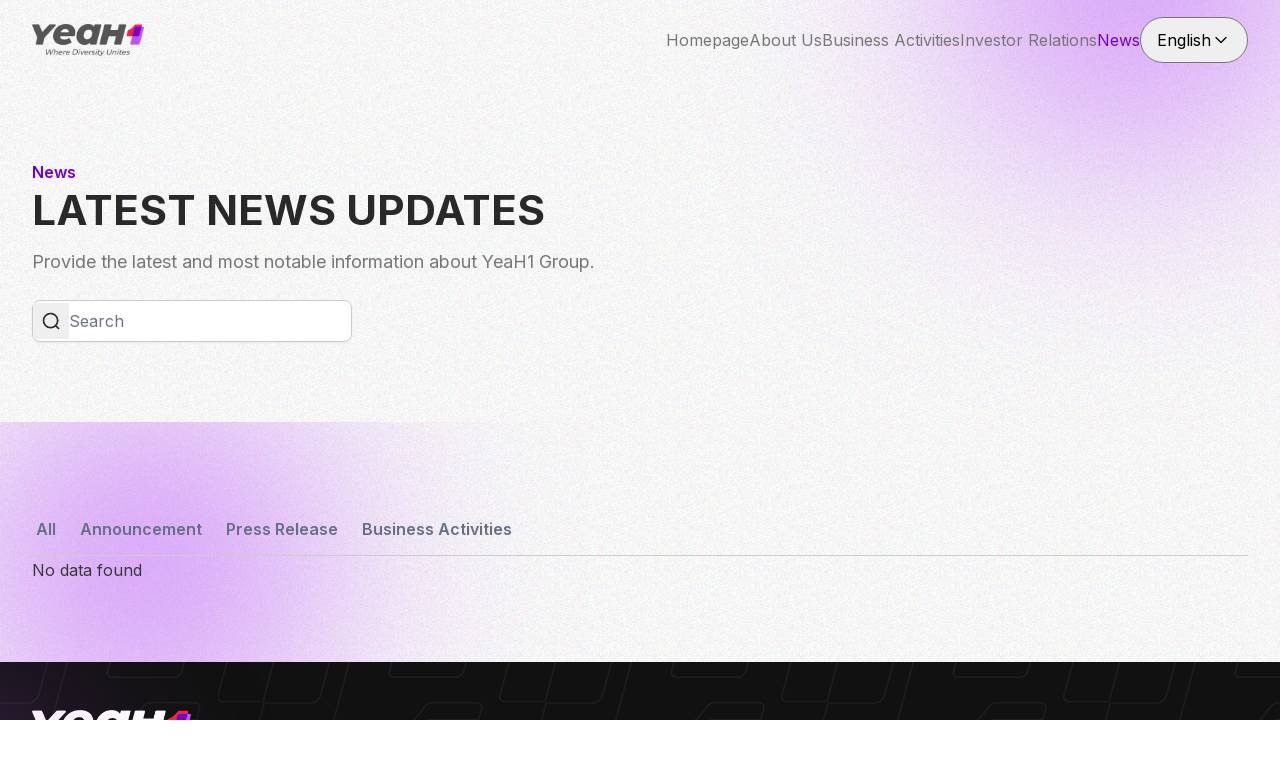

--- FILE ---
content_type: text/html; charset=utf-8
request_url: https://yeah1group.com/news/tap-doan-yeah1-tro-thanh-doi-tac-truyen-thong-cho-wechoice-awards-2023?locale=en
body_size: 3932
content:
<!DOCTYPE html>
<html lang="vi">
  <head>
    <meta charset="UTF-8" />
    <meta name="viewport" content="width=device-width, initial-scale=1.0" />
    <link rel="apple-touch-icon" href="/img/favicon-a582faa7dbb99a0bebff4cfd82961e69.ico?vsn=d">
    <link rel="icon" type="image/png" href="/img/favicon-a582faa7dbb99a0bebff4cfd82961e69.ico?vsn=d">

<meta charset="utf-8">
     <meta property="og:title" content="YeaH1 - Where Diversity Unites"/>
     <meta property="og:image" content=""/>
     <meta property="og:description"
        content="The leading media group in Vietnam" />
     <meta property="og:url" content="http://yeah1group.com/news/tap-doan-yeah1-tro-thanh-doi-tac-truyen-thong-cho-wechoice-awards-2023?locale=en"/>

    <meta name="csrf" content="PnF8IzBiZhEmNkAiNA5NBQpLXQA6LAZXg53Tr3KhJUyAYa91hx6ymOWo">
    <meta http-equiv="X-UA-Compatible" content="IE=edge,chrome=1" />
    <meta content="width=device-width, initial-scale=1.0, maximum-scale=1.0, user-scalable=0, shrink-to-fit=no" name="viewport" />
<meta content="PnF8IzBiZhEmNkAiNA5NBQpLXQA6LAZXg53Tr3KhJUyAYa91hx6ymOWo" name="csrf-token">
    <title>Yeah1 - Where Diversity Unites</title>

    <link rel="preconnect" href="/" crossorigin="anonymous" />
    <link rel="preconnect" href="https://fonts.googleapis.com">
    <link rel="preconnect" href="https://fonts.gstatic.com" crossorigin>
    <link href="https://fonts.googleapis.com/css2?family=Inter:wght@100..900&display=swap" rel="stylesheet">
    <link rel="stylesheet" href="https://cdn.jsdelivr.net/npm/swiper@11/swiper-bundle.min.css" />

    <link rel="stylesheet" href="/assets/app-feeaba31c9d6272d5d93ee31f7b796fd.css?vsn=d">
    <link rel="stylesheet" href="/css/admin/index-35fc6e1490dfb757a90bb1ce699260f0.css?vsn=d">
   <!-- <link rel="stylesheet" type="text/css" href="/css/app/video-5df5aae6cbf077002880828552981222.css?vsn=d"> -->
<!-- <link rel="stylesheet" href="https://cdnjs.cloudflare.com/ajax/libs/jquery-modal/0.9.1/jquery.modal.min.css" /> -->
   <script
      src="https://code.jquery.com/jquery-3.6.0.min.js"
      id="jquery-core-js"
      defer=""
   ></script>

   <script src="https://cdn.jsdelivr.net/npm/gsap@3.12.5/dist/gsap.min.js"></script>
   <script src="https://cdn.jsdelivr.net/npm/gsap@3.12.5/dist/ScrollTrigger.min.js"></script>
   <script defer type="text/javascript" src='/assets/app-afd9ca1f0bf819fe0c1537c494d210ce.js?vsn=d'></script>
    <style>
      :root {
        --tr-container: 1216px;
        --tr-gap-container: 16px;
      }

      .container {
        position: relative;
        width: 100%;
        margin-right: auto;
        margin-left: auto;
        padding-left: var(--tr-gap-container, 21px);
        padding-right: var(--tr-gap-container, 40px);
        max-width: calc(
          var(--tr-container) + var(--tr-gap-container, 40px) * 2
        );
      }
    </style>
  </head>

  <body>
   <header id="header" class="fixed top-0 w-full z-50 transition-colors">
     <div id="header__navigation" class="container flex justify-between items-center h-20 py-5 relative">
       <div class="header__logo flex-none w-28">
        <a href="/">
          <img src="/img/logo/y1-logo-gray-with-slogan-297e3f48e80b03ad7b146aae722009bd.png?vsn=d" alt="yeah1-group-logo">
        </a>
       </div>
       <div id="nav__hamburger__icon" class="nav__hamburger__icon block xl:hidden cursor-pointer">
          <img src="/img/hamburger-icon-21d4f2042d66e14115e4ff6d17309b43.png?vsn=d" alt="" class="w-6 h-6" />
        </div>
      <div id="nav__close__icon" class="nav__close__icon hidden cursor-pointer">
        <svg xmlns="http://www.w3.org/2000/svg" width="1.2rem" height="1.2rem" viewBox="0 0 24 24"><path fill="currentColor" d="M6.4 19L5 17.6l5.6-5.6L5 6.4L6.4 5l5.6 5.6L17.6 5L19 6.4L13.4 12l5.6 5.6l-1.4 1.4l-5.6-5.6z"/></svg>
        </div>

       <div id="header__nav__menu" class="header__nav__menu hidden xl:flex items-center gap-6">
         <nav class="header__nav">
           <ul class="nav__ul flex flex-col xl:flex-row gap-6">

            <li class="nav__item nav__header__item text-[#777] hover:text-[#7100D1]">
               <a class="nav__item__link --"
                  href="/" target="_self">
Homepage
               </a>
            </li>

            <li class="nav__item nav__header__item text-[#777] hover:text-[#7100D1]">
               <a class="nav__item__link --"
                  href="/about-us" target="_self">
About Us
               </a>
            </li>

            <li class="nav__item nav__header__item text-[#777] hover:text-[#7100D1]">
               <a class="nav__item__link --"
                  href="/business-activities" target="_self">
Business Activities
               </a>
            </li>

            <li class="nav__item nav__header__item text-[#777] hover:text-[#7100D1]">
               <a class="nav__item__link --"
                  href="/investor-relations" target="_self">
Investor Relations
               </a>
            </li>

            <li class="nav__item nav__header__item text-[#7100D1] hover:text-[#7100D1]">
               <a class="nav__item__link --"
                  href="/news" target="_self">
News
               </a>
            </li>

           </ul>
         </nav>
          <div class="header__lang__btn relative inline-block mt-4 xl:mt-0">
            <button id="dropdownMenuButton"  class="switcher__toggle dropdown-toggle text-black rounded-full border border-1 px-4 py-2.5 border-[#777] hover:border-black text-center inline-flex items-center">
English
                <img src="/img/chevron-down-cdca26b3c7ecd9ca15adb72d0e391090.png?vsn=d" alt="" class="switcher__icon w-5 h-5" />
            </button>
            <ul class="lang__switcher absolute hidden p-1.5 min-w-[160px] z-10 w-max bg-white rounded-lg shadow-lg mt-1 overflow-hidden">

               <a href="/news/tap-doan-yeah1-tro-thanh-doi-tac-truyen-thong-cho-wechoice-awards-2023?locale=vi">
                  <li class="lang__item cursor-pointer px-2.5 py-2 hover:rounded-lg hover:bg-[#E6E6E6] text-[#000] ">
Tiếng Việt
                  </li>
               </a>

            </ul>
          </div>
       </div>
     </div>
   </header>
   
   <main id="main-content">
<section id="section__info" class="pt-20 bg-blur">
   <div class="py-8 lg:py-20">
      <div class="container ">
         <div class="flex flex-col gap-3">
         <p class="font-semibold text-[#7100D1]">News</p>
         <h1 class="font-bold leading-tight text-2xl lg:text-[42px] text-[#292929] uppercase">Latest news updates</h1>
         <p class="lg:text-lg text-[#777777] mt-3">Provide the latest and most notable information about YeaH1 Group.</p>
         <form class="md:w-80 bg-white mt-6 order-last lg:order-none flex  items-center border border-[#CCCCCC] shadow-sm rounded-lg">
            <!-- This is an example component -->
            <button type="submit" class="p-2" id="filter-btn" name="slug" value="tap-doan-yeah1-tro-thanh-doi-tac-truyen-thong-cho-wechoice-awards-2023">
               <svg xmlns="http://www.w3.org/2000/svg" width="20" height="20" viewBox="0 0 20 20" fill="none">
                  <path d="M17.5 17.5L14.5834 14.5833M16.6667 9.58333C16.6667 13.4954 13.4954 16.6667 9.58333 16.6667C5.67132 16.6667 2.5 13.4954 2.5 9.58333C2.5 5.67132 5.67132 2.5 9.58333 2.5C13.4954 2.5 16.6667 5.67132 16.6667 9.58333Z" stroke="#292929" stroke-width="1.66667" stroke-linecap="round" stroke-linejoin="round"/>
               </svg>
            </button>
            
            <input type="search" 
               name="search" 
               placeholder="Search"
               value="" 
               class="h-10 bg-[unset] focus:ring-0 flex-auto pl-0 pr-3 py-1.5 text-base font-normal text-gray-700 bg-clip-padding border-none transition ease-in-out m-0 focus:text-gray-700 focus:outline-none" aria-label="Search" aria-describedby="filter-btn" />
         </form>
         </div>
      </div>
   </div>
</section>

<section id="section__business-01" class="bg-blur bg-right py-9 md:py-20">
   <div class="container">
      <div class="flex flex-col gap-12 lg:gap-16">
         <div class="onslide mx-0 flex overflow-hidden text-[#667085]">
            <div class="swiper-wrapper">

               <div class="swiper-slide w-auto">
                  <!-- <a href="/news?category_id=&amp;search="  -->
                  <a href="/news/" 
                     class="
                     btn-tab inline-flex px-1 py-3 font-semibold border-b-2 border-solid border-transparent transition-colors hover:border-[#7100D1] hover:text-[#7100D1] [&.selected]:border-[#7100D1] [&.selected]:text-[#7100D1]">
All
                  </a>
               </div>

               <div class="swiper-slide w-auto">
                  <!-- <a href="/news?category_id=1&amp;search="  -->
                  <a href="/news/announcement" 
                     class="
                     btn-tab inline-flex px-1 py-3 font-semibold border-b-2 border-solid border-transparent transition-colors hover:border-[#7100D1] hover:text-[#7100D1] [&.selected]:border-[#7100D1] [&.selected]:text-[#7100D1]">
Announcement
                  </a>
               </div>

               <div class="swiper-slide w-auto">
                  <!-- <a href="/news?category_id=25&amp;search="  -->
                  <a href="/news/press-release" 
                     class="
                     btn-tab inline-flex px-1 py-3 font-semibold border-b-2 border-solid border-transparent transition-colors hover:border-[#7100D1] hover:text-[#7100D1] [&.selected]:border-[#7100D1] [&.selected]:text-[#7100D1]">
Press Release
                  </a>
               </div>

               <div class="swiper-slide w-auto">
                  <!-- <a href="/news?category_id=26&amp;search="  -->
                  <a href="/news/business-activity" 
                     class="
                     btn-tab inline-flex px-1 py-3 font-semibold border-b-2 border-solid border-transparent transition-colors hover:border-[#7100D1] hover:text-[#7100D1] [&.selected]:border-[#7100D1] [&.selected]:text-[#7100D1]">
Business Activities
                  </a>
               </div>

            </div>
         </div>
         <div class="post__list grid grid-cols-1 md:grid-cols-2 lg:grid-cols-3 gap-x-8 gap-y-12">
            <!-- todo style below -->

               <div class="">
                  <p>No data found</p>
               </div>


         </div>

         <!-- <div class="paging"></div> -->


      </div>
   </div>
</section>

   </main>

   <footer id="footer" class="bg-footer text-white py-12 overflow-hidden">
     <div class="container">
       <div class="footer__logo mb-8">
        <img src="/img/logo/y1-logo-white-with-slogan-801fcf4e93648475afbb902b1fd18a1f.png?vsn=d" alt="yeah1-group-logo" class="h-[45px] w-[159px]" >
       </div>
       <nav class="footer__nav ">
         <ul class="nav__ul flex flex-col lg:flex-row gap-y-4 lg:gap-x-8 mb-8">

            <li class="nav__item hover:text-[#7100D1] font-semibold 
               text-white">
               <a class="nav__item__link"
                  href="/" target="_self">
Homepage
               </a>
            </li>

            <li class="nav__item hover:text-[#7100D1] font-semibold 
               text-white">
               <a class="nav__item__link"
                  href="/about-us" target="_self">
About Us
               </a>
            </li>

            <li class="nav__item hover:text-[#7100D1] font-semibold 
               text-white">
               <a class="nav__item__link"
                  href="/business-activities" target="_self">
Business Activities
               </a>
            </li>

            <li class="nav__item hover:text-[#7100D1] font-semibold 
               text-white">
               <a class="nav__item__link"
                  href="/investor-relations" target="_self">
Investor Relations
               </a>
            </li>

            <li class="nav__item hover:text-[#7100D1] font-semibold 
               text-[#7100D1]">
               <a class="nav__item__link"
                  href="/news" target="_self">
News
               </a>
            </li>

         </ul>
       </nav>
       <hr class="border-[#7100D1] border-2" />
       <div class="footer__info my-8 lg:my-16 flex flex-col lg:flex-row text-center justify-between gap-8 lg:gap-16">
         <div class="footer__info--left text-start flex-1">
           <p class="">
YEAH1 GROUP CORPORATION  (HOSE: YEG)
           </p>
           <p class="">
             <span >Address: </span>
             <a class="text-[#B6B6BE]" href='https://maps.app.goo.gl/BNRcZ9ZVmx3mLLiZ8' target="_blank">
YeaH1 Building, 140 Nguyen Van Thu St, Đa Kao Ward, District 1, Ho Chi Minh City, Vietnam
            </a>
           </p>
           <p >
            <span>Tax code: </span>
            <a class="text-[#B6B6BE]">0304592171</a>
           </p>
         </div>
         <div class="footer__info--right text-start flex-1">
           <p class=""><span>Phone number: </span>
            <a class="text-[#B6B6BE]" >
(+84) 28 73 006 071
            </a>
            </p>
           <p class=""><span>Email: </span>
            <a class="text-[#B6B6BE]" >
<span class="__cf_email__" data-cfemail="573e25172e32363f66792139">[email&#160;protected]</span>
            </a>
            </p>
           <p class=""><span>FAX: </span> 
            <a class="text-[#B6B6BE]" >
(+84) 28 3910 1073
            </a>
            </p>
         </div>
       </div>
       <hr class="border-[#B6B6BE] border-1" />
       <div class="footer__copyright mt-8 flex flex-col-reverse lg:flex-row justify-between gap-y-8">
         <p class="copyright">
© 2023 YEAH1 CORPORATION
         </p>
         <div class="flex gap-6">
          <a href="https://www.facebook.com/YEGCorp"
            target="_blank"><img src="/img/logo/facebook-light-fe468e612c65f877020a22f1062382cf.png?vsn=d" alt="facebook" class="h-6 w-6" ></a>
          <a href="https://www.youtube.com/channel/UCh_zF2FsiCflCPgYDudtcqg"
            target="_blank"><img src="/img/logo/youtube-light-e35562dddaaa84e90a1c5c2fcd5d581b.png?vsn=d" alt="youtube" class="h-6 w-6" ></a>
          <a href="https://www.linkedin.com/company/yeah1-group"
            target="_blank"><img src="/img/logo/linkedin-light-65b40b201e7510499e5e1031aa622abf.png?vsn=d" alt="linked" class="h-6 w-6" ></a>
        </div>
       </div>
     </div>
    <!-- Back to top button -->
    <a id="scroll-to-top"></a>
   </footer>
   <script data-cfasync="false" src="/cdn-cgi/scripts/5c5dd728/cloudflare-static/email-decode.min.js"></script><script src="https://cdn.jsdelivr.net/npm/swiper@11/swiper-bundle.min.js"></script>
   <script defer src="/js/runtime.f9898.js"></script>
   <script defer src="https://cdnjs.cloudflare.com/ajax/libs/lodash.js/4.17.20/lodash.min.js"
     crossorigin="anonymous"></script>
   <script defer src="/js/node.4bb8f.js"></script>
   <script defer src="/js/app.b9509.js"></script>

 </body>

</html>


--- FILE ---
content_type: text/css
request_url: https://yeah1group.com/assets/app-feeaba31c9d6272d5d93ee31f7b796fd.css?vsn=d
body_size: 8330
content:
/*! tailwindcss v3.4.4 | MIT License | https://tailwindcss.com*/*,:after,:before{border:0 solid #e5e7eb;box-sizing:border-box}:after,:before{--tw-content:""}:host,html{-webkit-text-size-adjust:100%;font-feature-settings:normal;-webkit-tap-highlight-color:transparent;font-family:ui-sans-serif,system-ui,sans-serif,Apple Color Emoji,Segoe UI Emoji,Segoe UI Symbol,Noto Color Emoji;font-variation-settings:normal;line-height:1.5;-moz-tab-size:4;-o-tab-size:4;tab-size:4}body{line-height:inherit;margin:0}hr{border-top-width:1px;color:inherit;height:0}abbr:where([title]){-webkit-text-decoration:underline dotted;text-decoration:underline dotted}h1,h2,h3,h4,h5,h6{font-size:inherit;font-weight:inherit}a{color:inherit;text-decoration:inherit}b,strong{font-weight:bolder}code,kbd,pre,samp{font-feature-settings:normal;font-family:ui-monospace,SFMono-Regular,Menlo,Monaco,Consolas,Liberation Mono,Courier New,monospace;font-size:1em;font-variation-settings:normal}small{font-size:80%}sub,sup{font-size:75%;line-height:0;position:relative;vertical-align:initial}sub{bottom:-.25em}sup{top:-.5em}table{border-collapse:collapse;border-color:inherit;text-indent:0}button,input,optgroup,select,textarea{font-feature-settings:inherit;color:inherit;font-family:inherit;font-size:100%;font-variation-settings:inherit;font-weight:inherit;letter-spacing:inherit;line-height:inherit;margin:0;padding:0}button,select{text-transform:none}button,input:where([type=button]),input:where([type=reset]),input:where([type=submit]){-webkit-appearance:button;background-color:initial;background-image:none}:-moz-focusring{outline:auto}:-moz-ui-invalid{box-shadow:none}progress{vertical-align:initial}::-webkit-inner-spin-button,::-webkit-outer-spin-button{height:auto}[type=search]{-webkit-appearance:textfield;outline-offset:-2px}::-webkit-search-decoration{-webkit-appearance:none}::-webkit-file-upload-button{-webkit-appearance:button;font:inherit}summary{display:list-item}blockquote,dd,dl,figure,h1,h2,h3,h4,h5,h6,hr,p,pre{margin:0}fieldset{margin:0}fieldset,legend{padding:0}menu,ol,ul{list-style:none;margin:0;padding:0}dialog{padding:0}textarea{resize:vertical}input::-moz-placeholder,textarea::-moz-placeholder{color:#9ca3af;opacity:1}input::placeholder,textarea::placeholder{color:#9ca3af;opacity:1}[role=button],button{cursor:pointer}:disabled{cursor:default}audio,canvas,embed,iframe,img,object,svg,video{display:block;vertical-align:middle}img,video{height:auto;max-width:100%}[hidden]{display:none}[multiple],[type=date],[type=datetime-local],[type=email],[type=month],[type=number],[type=password],[type=search],[type=tel],[type=text],[type=time],[type=url],[type=week],select,textarea{--tw-shadow:0 0 #0000;-webkit-appearance:none;-moz-appearance:none;appearance:none;background-color:#fff;border-color:#6b7280;border-radius:0;border-width:1px;font-size:1rem;line-height:1.5rem;padding:.5rem .75rem}[multiple]:focus,[type=date]:focus,[type=datetime-local]:focus,[type=email]:focus,[type=month]:focus,[type=number]:focus,[type=password]:focus,[type=search]:focus,[type=tel]:focus,[type=text]:focus,[type=time]:focus,[type=url]:focus,[type=week]:focus,select:focus,textarea:focus{--tw-ring-inset:var(--tw-empty,/*!*/ /*!*/);--tw-ring-offset-width:0px;--tw-ring-offset-color:#fff;--tw-ring-color:#2563eb;--tw-ring-offset-shadow:var(--tw-ring-inset) 0 0 0 var(--tw-ring-offset-width) var(--tw-ring-offset-color);--tw-ring-shadow:var(--tw-ring-inset) 0 0 0 calc(1px + var(--tw-ring-offset-width)) var(--tw-ring-color);border-color:#2563eb;box-shadow:var(--tw-ring-offset-shadow),var(--tw-ring-shadow),var(--tw-shadow);outline:2px solid #0000;outline-offset:2px}input::-moz-placeholder,textarea::-moz-placeholder{color:#6b7280;opacity:1}input::placeholder,textarea::placeholder{color:#6b7280;opacity:1}::-webkit-datetime-edit-fields-wrapper{padding:0}::-webkit-date-and-time-value{min-height:1.5em}::-webkit-datetime-edit,::-webkit-datetime-edit-day-field,::-webkit-datetime-edit-hour-field,::-webkit-datetime-edit-meridiem-field,::-webkit-datetime-edit-millisecond-field,::-webkit-datetime-edit-minute-field,::-webkit-datetime-edit-month-field,::-webkit-datetime-edit-second-field,::-webkit-datetime-edit-year-field{padding-bottom:0;padding-top:0}select{background-image:url("data:image/svg+xml;charset=utf-8,%3Csvg xmlns='http://www.w3.org/2000/svg' fill='none' viewBox='0 0 20 20'%3E%3Cpath stroke='%236b7280' stroke-linecap='round' stroke-linejoin='round' stroke-width='1.5' d='m6 8 4 4 4-4'/%3E%3C/svg%3E");background-position:right .5rem center;background-repeat:no-repeat;background-size:1.5em 1.5em;padding-right:2.5rem;-webkit-print-color-adjust:exact;print-color-adjust:exact}[multiple]{background-image:none;background-position:0 0;background-repeat:unset;background-size:initial;padding-right:.75rem;-webkit-print-color-adjust:unset;print-color-adjust:unset}[type=checkbox],[type=radio]{--tw-shadow:0 0 #0000;-webkit-appearance:none;-moz-appearance:none;appearance:none;background-color:#fff;background-origin:border-box;border-color:#6b7280;border-width:1px;color:#2563eb;display:inline-block;flex-shrink:0;height:1rem;padding:0;-webkit-print-color-adjust:exact;print-color-adjust:exact;-webkit-user-select:none;-moz-user-select:none;user-select:none;vertical-align:middle;width:1rem}[type=checkbox]{border-radius:0}[type=radio]{border-radius:100%}[type=checkbox]:focus,[type=radio]:focus{--tw-ring-inset:var(--tw-empty,/*!*/ /*!*/);--tw-ring-offset-width:2px;--tw-ring-offset-color:#fff;--tw-ring-color:#2563eb;--tw-ring-offset-shadow:var(--tw-ring-inset) 0 0 0 var(--tw-ring-offset-width) var(--tw-ring-offset-color);--tw-ring-shadow:var(--tw-ring-inset) 0 0 0 calc(2px + var(--tw-ring-offset-width)) var(--tw-ring-color);box-shadow:var(--tw-ring-offset-shadow),var(--tw-ring-shadow),var(--tw-shadow);outline:2px solid #0000;outline-offset:2px}[type=checkbox]:checked,[type=radio]:checked{background-color:currentColor;background-position:50%;background-repeat:no-repeat;background-size:100% 100%;border-color:#0000}[type=checkbox]:checked{background-image:url("data:image/svg+xml;charset=utf-8,%3Csvg xmlns='http://www.w3.org/2000/svg' fill='%23fff' viewBox='0 0 16 16'%3E%3Cpath d='M12.207 4.793a1 1 0 0 1 0 1.414l-5 5a1 1 0 0 1-1.414 0l-2-2a1 1 0 0 1 1.414-1.414L6.5 9.086l4.293-4.293a1 1 0 0 1 1.414 0z'/%3E%3C/svg%3E")}[type=radio]:checked{background-image:url("data:image/svg+xml;charset=utf-8,%3Csvg xmlns='http://www.w3.org/2000/svg' fill='%23fff' viewBox='0 0 16 16'%3E%3Ccircle cx='8' cy='8' r='3'/%3E%3C/svg%3E")}[type=checkbox]:checked:focus,[type=checkbox]:checked:hover,[type=checkbox]:indeterminate,[type=radio]:checked:focus,[type=radio]:checked:hover{background-color:currentColor;border-color:#0000}[type=checkbox]:indeterminate{background-image:url("data:image/svg+xml;charset=utf-8,%3Csvg xmlns='http://www.w3.org/2000/svg' fill='none' viewBox='0 0 16 16'%3E%3Cpath stroke='%23fff' stroke-linecap='round' stroke-linejoin='round' stroke-width='2' d='M4 8h8'/%3E%3C/svg%3E");background-position:50%;background-repeat:no-repeat;background-size:100% 100%}[type=checkbox]:indeterminate:focus,[type=checkbox]:indeterminate:hover{background-color:currentColor;border-color:#0000}[type=file]{background:unset;border-color:inherit;border-radius:0;border-width:0;font-size:unset;line-height:inherit;padding:0}[type=file]:focus{outline:1px solid ButtonText;outline:1px auto -webkit-focus-ring-color}body{color:#383838;font-family:Inter,system-ui,sans-serif;font-size:16px}*,::backdrop,:after,:before{--tw-border-spacing-x:0;--tw-border-spacing-y:0;--tw-translate-x:0;--tw-translate-y:0;--tw-rotate:0;--tw-skew-x:0;--tw-skew-y:0;--tw-scale-x:1;--tw-scale-y:1;--tw-pan-x: ;--tw-pan-y: ;--tw-pinch-zoom: ;--tw-scroll-snap-strictness:proximity;--tw-gradient-from-position: ;--tw-gradient-via-position: ;--tw-gradient-to-position: ;--tw-ordinal: ;--tw-slashed-zero: ;--tw-numeric-figure: ;--tw-numeric-spacing: ;--tw-numeric-fraction: ;--tw-ring-inset: ;--tw-ring-offset-width:0px;--tw-ring-offset-color:#fff;--tw-ring-color:#3b82f680;--tw-ring-offset-shadow:0 0 #0000;--tw-ring-shadow:0 0 #0000;--tw-shadow:0 0 #0000;--tw-shadow-colored:0 0 #0000;--tw-blur: ;--tw-brightness: ;--tw-contrast: ;--tw-grayscale: ;--tw-hue-rotate: ;--tw-invert: ;--tw-saturate: ;--tw-sepia: ;--tw-drop-shadow: ;--tw-backdrop-blur: ;--tw-backdrop-brightness: ;--tw-backdrop-contrast: ;--tw-backdrop-grayscale: ;--tw-backdrop-hue-rotate: ;--tw-backdrop-invert: ;--tw-backdrop-opacity: ;--tw-backdrop-saturate: ;--tw-backdrop-sepia: ;--tw-contain-size: ;--tw-contain-layout: ;--tw-contain-paint: ;--tw-contain-style: }.container{width:100%}@media (min-width:640px){.container{max-width:640px}}@media (min-width:768px){.container{max-width:768px}}@media (min-width:1024px){.container{max-width:1024px}}@media (min-width:1280px){.container{max-width:1280px}}@media (min-width:1536px){.container{max-width:1536px}}.sr-only{clip:rect(0,0,0,0);border-width:0;height:1px;margin:-1px;overflow:hidden;padding:0;position:absolute;white-space:nowrap;width:1px}.pointer-events-none{pointer-events:none}.visible{visibility:visible}.invisible{visibility:hidden}.collapse{visibility:collapse}.static{position:static}.fixed{position:fixed}.absolute{position:absolute}.relative{position:relative}.sticky{position:sticky}.inset-0{inset:0}.bottom-0{bottom:0}.end-0{inset-inline-end:0}.left-0{left:0}.right-0{right:0}.right-6{right:1.5rem}.start-0{inset-inline-start:0}.top-0{top:0}.top-7{top:1.75rem}.z-10{z-index:10}.z-50{z-index:50}.order-first{order:-9999}.order-last{order:9999}.col-auto{grid-column:auto}.float-right{float:right}.float-left{float:left}.m-0{margin:0}.m-1{margin:.25rem}.m-2{margin:.5rem}.m-auto{margin:auto}.mx-0{margin-left:0;margin-right:0}.mx-auto{margin-left:auto;margin-right:auto}.my-8{margin-bottom:2rem;margin-top:2rem}.mb-0{margin-bottom:0}.mb-10{margin-bottom:2.5rem}.mb-16{margin-bottom:4rem}.mb-2{margin-bottom:.5rem}.mb-3{margin-bottom:.75rem}.mb-4{margin-bottom:1rem}.mb-5{margin-bottom:1.25rem}.mb-6{margin-bottom:1.5rem}.mb-7{margin-bottom:1.75rem}.mb-8{margin-bottom:2rem}.ml-1{margin-left:.25rem}.ml-2{margin-left:.5rem}.ml-4{margin-left:1rem}.ml-auto{margin-left:auto}.mr-1{margin-right:.25rem}.mt-1{margin-top:.25rem}.mt-2{margin-top:.5rem}.mt-3{margin-top:.75rem}.mt-4{margin-top:1rem}.mt-5{margin-top:1.25rem}.mt-6{margin-top:1.5rem}.mt-8{margin-top:2rem}.mt-auto{margin-top:auto}.line-clamp-1{-webkit-line-clamp:1}.line-clamp-1,.line-clamp-2{-webkit-box-orient:vertical;display:-webkit-box;overflow:hidden}.line-clamp-2{-webkit-line-clamp:2}.line-clamp-3{-webkit-box-orient:vertical;-webkit-line-clamp:3;display:-webkit-box;overflow:hidden}.block{display:block}.inline-block{display:inline-block}.inline{display:inline}.flex{display:flex}.inline-flex{display:inline-flex}.table{display:table}.grid{display:grid}.contents{display:contents}.hidden{display:none}.h-0{height:0}.h-10{height:2.5rem}.h-12{height:3rem}.h-20{height:5rem}.h-3{height:.75rem}.h-5{height:1.25rem}.h-6{height:1.5rem}.h-60{height:15rem}.h-\[296px\]{height:296px}.h-\[32px\]{height:32px}.h-\[45px\]{height:45px}.h-auto{height:auto}.h-fit{height:-moz-fit-content;height:fit-content}.h-full{height:100%}.min-h-\[62px\]{min-height:62px}.w-10{width:2.5rem}.w-2\/3{width:66.666667%}.w-28{width:7rem}.w-3{width:.75rem}.w-44{width:11rem}.w-5{width:1.25rem}.w-6{width:1.5rem}.w-\[117px\]{width:117px}.w-\[128px\]{width:128px}.w-\[133px\]{width:133px}.w-\[159px\]{width:159px}.w-\[162px\]{width:162px}.w-\[182px\]{width:182px}.w-\[222px\]{width:222px}.w-\[280px\]{width:280px}.w-\[384px\]{width:384px}.w-\[71px\]{width:71px}.w-\[94px\]{width:94px}.w-\[calc\(\(100\%-8px\)\/2\)\]{width:calc(50% - 4px)}.w-\[calc\(100\%\/2\)\]{width:50%}.w-auto{width:auto}.w-fit{width:-moz-fit-content;width:fit-content}.w-full{width:100%}.w-max{width:-moz-max-content;width:max-content}.min-w-10{min-width:2.5rem}.min-w-\[100px\]{min-width:100px}.min-w-\[160px\]{min-width:160px}.min-w-\[312px\]{min-width:312px}.max-w-\[100px\]{max-width:100px}.max-w-\[720px\]{max-width:720px}.max-w-full{max-width:100%}.max-w-lg{max-width:32rem}.flex-1{flex:1 1 0%}.flex-auto{flex:1 1 auto}.flex-none{flex:none}.shrink-0{flex-shrink:0}.grow{flex-grow:1}.basis-1\/3{flex-basis:33.333333%}.transform{transform:translate(var(--tw-translate-x),var(--tw-translate-y)) rotate(var(--tw-rotate)) skewX(var(--tw-skew-x)) skewY(var(--tw-skew-y)) scaleX(var(--tw-scale-x)) scaleY(var(--tw-scale-y))}.cursor-pointer{cursor:pointer}.resize{resize:both}.list-disc{list-style-type:disc}.grid-cols-1{grid-template-columns:repeat(1,minmax(0,1fr))}.flex-row{flex-direction:row}.flex-col{flex-direction:column}.flex-col-reverse{flex-direction:column-reverse}.flex-wrap{flex-wrap:wrap}.content-center{align-content:center}.items-start{align-items:flex-start}.items-end{align-items:flex-end}.items-center{align-items:center}.justify-center{justify-content:center}.justify-between{justify-content:space-between}.gap-1{gap:.25rem}.gap-1\.5{gap:.375rem}.gap-10{gap:2.5rem}.gap-12{gap:3rem}.gap-16{gap:4rem}.gap-2{gap:.5rem}.gap-3{gap:.75rem}.gap-4{gap:1rem}.gap-5{gap:1.25rem}.gap-6{gap:1.5rem}.gap-8{gap:2rem}.gap-x-8{-moz-column-gap:2rem;column-gap:2rem}.gap-y-12{row-gap:3rem}.gap-y-2{row-gap:.5rem}.gap-y-4{row-gap:1rem}.gap-y-5{row-gap:1.25rem}.gap-y-6{row-gap:1.5rem}.gap-y-8{row-gap:2rem}.gap-y-\[60px\]{row-gap:60px}.overflow-auto{overflow:auto}.overflow-hidden,.truncate{overflow:hidden}.truncate{text-overflow:ellipsis;white-space:nowrap}.text-nowrap{text-wrap:nowrap}.rounded-2xl{border-radius:1rem}.rounded-\[10px\]{border-radius:10px}.rounded-full{border-radius:9999px}.rounded-lg{border-radius:.5rem}.rounded-md{border-radius:.375rem}.rounded-xl{border-radius:.75rem}.rounded-b-xl{border-bottom-left-radius:.75rem;border-bottom-right-radius:.75rem}.rounded-t-xl{border-top-left-radius:.75rem;border-top-right-radius:.75rem}.border{border-width:1px}.border-2{border-width:2px}.border-b{border-bottom-width:1px}.border-b-0{border-bottom-width:0}.border-b-2{border-bottom-width:2px}.border-b-\[0\.5px\]{border-bottom-width:.5px}.border-t-4{border-top-width:4px}.border-solid{border-style:solid}.border-none{border-style:none}.border-\[\#555555\]{--tw-border-opacity:1;border-color:rgb(85 85 85/var(--tw-border-opacity))}.border-\[\#6E6E73\]{--tw-border-opacity:1;border-color:rgb(110 110 115/var(--tw-border-opacity))}.border-\[\#7100D1\]{--tw-border-opacity:1;border-color:rgb(113 0 209/var(--tw-border-opacity))}.border-\[\#777\]{--tw-border-opacity:1;border-color:rgb(119 119 119/var(--tw-border-opacity))}.border-\[\#B6B6BE\]{--tw-border-opacity:1;border-color:rgb(182 182 190/var(--tw-border-opacity))}.border-\[\#CCCCCC\]{--tw-border-opacity:1;border-color:rgb(204 204 204/var(--tw-border-opacity))}.border-\[\#D0D5DD\]{--tw-border-opacity:1;border-color:rgb(208 213 221/var(--tw-border-opacity))}.border-\[\#E9D7FE\]{--tw-border-opacity:1;border-color:rgb(233 215 254/var(--tw-border-opacity))}.border-\[\#EAECF0\]{--tw-border-opacity:1;border-color:rgb(234 236 240/var(--tw-border-opacity))}.border-\[\#b1b1b1\]{--tw-border-opacity:1;border-color:rgb(177 177 177/var(--tw-border-opacity))}.border-\[\#ccc\],.border-\[\#cccccc\]{--tw-border-opacity:1;border-color:rgb(204 204 204/var(--tw-border-opacity))}.border-\[\#e6e6e6\]{--tw-border-opacity:1;border-color:rgb(230 230 230/var(--tw-border-opacity))}.border-transparent{border-color:#0000}.bg-\[\#000\]{--tw-bg-opacity:1;background-color:rgb(0 0 0/var(--tw-bg-opacity))}.bg-\[\#292929\]{--tw-bg-opacity:1;background-color:rgb(41 41 41/var(--tw-bg-opacity))}.bg-\[\#ECECED\]{--tw-bg-opacity:1;background-color:rgb(236 236 237/var(--tw-bg-opacity))}.bg-\[\#F9F5FF\]{--tw-bg-opacity:1;background-color:rgb(249 245 255/var(--tw-bg-opacity))}.bg-\[\#F9FAFB\]{--tw-bg-opacity:1;background-color:rgb(249 250 251/var(--tw-bg-opacity))}.bg-\[unset\]{background-color:unset}.bg-black{--tw-bg-opacity:1;background-color:rgb(0 0 0/var(--tw-bg-opacity))}.bg-transparent{background-color:initial}.bg-white{--tw-bg-opacity:1;background-color:rgb(255 255 255/var(--tw-bg-opacity))}.bg-opacity-60{--tw-bg-opacity:0.6}.bg-opacity-80{--tw-bg-opacity:0.8}.bg-clip-padding{background-clip:padding-box}.bg-right{background-position:100%}.object-cover{-o-object-fit:cover;object-fit:cover}.object-fill{-o-object-fit:fill;object-fit:fill}.p-1{padding:.25rem}.p-1\.5{padding:.375rem}.p-2{padding:.5rem}.p-20{padding:5rem}.p-3{padding:.75rem}.p-4{padding:1rem}.p-5{padding:1.25rem}.p-6{padding:1.5rem}.p-\[14px\]{padding:14px}.px-0{padding-left:0;padding-right:0}.px-1{padding-left:.25rem;padding-right:.25rem}.px-2{padding-left:.5rem;padding-right:.5rem}.px-2\.5{padding-left:.625rem;padding-right:.625rem}.px-3{padding-left:.75rem;padding-right:.75rem}.px-3\.5{padding-left:.875rem;padding-right:.875rem}.px-4{padding-left:1rem;padding-right:1rem}.px-6{padding-left:1.5rem;padding-right:1.5rem}.px-\[24px\]{padding-left:24px;padding-right:24px}.py-0{padding-bottom:0;padding-top:0}.py-0\.5{padding-bottom:.125rem;padding-top:.125rem}.py-1{padding-bottom:.25rem;padding-top:.25rem}.py-1\.5{padding-bottom:.375rem;padding-top:.375rem}.py-10{padding-bottom:2.5rem;padding-top:2.5rem}.py-12{padding-bottom:3rem;padding-top:3rem}.py-2{padding-bottom:.5rem;padding-top:.5rem}.py-2\.5{padding-bottom:.625rem;padding-top:.625rem}.py-20{padding-bottom:5rem;padding-top:5rem}.py-3{padding-bottom:.75rem;padding-top:.75rem}.py-5{padding-bottom:1.25rem;padding-top:1.25rem}.py-6{padding-bottom:1.5rem;padding-top:1.5rem}.py-8{padding-bottom:2rem;padding-top:2rem}.py-9{padding-bottom:2.25rem;padding-top:2.25rem}.py-\[40px\]{padding-bottom:40px;padding-top:40px}.pb-0{padding-bottom:0}.pb-2{padding-bottom:.5rem}.pb-4{padding-bottom:1rem}.pb-8{padding-bottom:2rem}.pl-0{padding-left:0}.pr-1{padding-right:.25rem}.pr-3{padding-right:.75rem}.pr-6{padding-right:1.5rem}.pt-20{padding-top:5rem}.pt-3{padding-top:.75rem}.pt-4{padding-top:1rem}.pt-5{padding-top:1.25rem}.text-left{text-align:left}.text-center{text-align:center}.text-right{text-align:right}.text-start{text-align:start}.align-text-top{vertical-align:text-top}.text-2xl{font-size:1.5rem;line-height:2rem}.text-5xl{font-size:3rem;line-height:1}.text-base{font-size:1rem;line-height:1.5rem}.text-lg{font-size:1.125rem;line-height:1.75rem}.text-sm{font-size:.875rem;line-height:1.25rem}.text-xl{font-size:1.25rem;line-height:1.75rem}.font-bold{font-weight:700}.font-medium{font-weight:500}.font-normal{font-weight:400}.font-semibold{font-weight:600}.uppercase{text-transform:uppercase}.capitalize{text-transform:capitalize}.italic{font-style:italic}.\!leading-\[unset\]{line-height:unset!important}.leading-6{line-height:1.5rem}.leading-\[32px\]{line-height:32px}.leading-tight{line-height:1.25}.\!text-\[\#777777\]{--tw-text-opacity:1!important;color:rgb(119 119 119/var(--tw-text-opacity))!important}.text-\[\#000\]{--tw-text-opacity:1;color:rgb(0 0 0/var(--tw-text-opacity))}.text-\[\#101828\]{--tw-text-opacity:1;color:rgb(16 24 40/var(--tw-text-opacity))}.text-\[\#111111\]{--tw-text-opacity:1;color:rgb(17 17 17/var(--tw-text-opacity))}.text-\[\#181818\]{--tw-text-opacity:1;color:rgb(24 24 24/var(--tw-text-opacity))}.text-\[\#182230\]{--tw-text-opacity:1;color:rgb(24 34 48/var(--tw-text-opacity))}.text-\[\#292929\]{--tw-text-opacity:1;color:rgb(41 41 41/var(--tw-text-opacity))}.text-\[\#383838\]{--tw-text-opacity:1;color:rgb(56 56 56/var(--tw-text-opacity))}.text-\[\#475467\]{--tw-text-opacity:1;color:rgb(71 84 103/var(--tw-text-opacity))}.text-\[\#555555\],.text-\[\#555\]{--tw-text-opacity:1;color:rgb(85 85 85/var(--tw-text-opacity))}.text-\[\#667085\]{--tw-text-opacity:1;color:rgb(102 112 133/var(--tw-text-opacity))}.text-\[\#6941C6\]{--tw-text-opacity:1;color:rgb(105 65 198/var(--tw-text-opacity))}.text-\[\#7100D1\]{--tw-text-opacity:1;color:rgb(113 0 209/var(--tw-text-opacity))}.text-\[\#777777\],.text-\[\#777\]{--tw-text-opacity:1;color:rgb(119 119 119/var(--tw-text-opacity))}.text-\[\#7F56D9\]{--tw-text-opacity:1;color:rgb(127 86 217/var(--tw-text-opacity))}.text-\[\#959595\]{--tw-text-opacity:1;color:rgb(149 149 149/var(--tw-text-opacity))}.text-\[\#99999F\]{--tw-text-opacity:1;color:rgb(153 153 159/var(--tw-text-opacity))}.text-\[\#B6B6BE\]{--tw-text-opacity:1;color:rgb(182 182 190/var(--tw-text-opacity))}.text-\[\#aaaaaa\]{--tw-text-opacity:1;color:rgb(170 170 170/var(--tw-text-opacity))}.text-black{--tw-text-opacity:1;color:rgb(0 0 0/var(--tw-text-opacity))}.text-gray-600{--tw-text-opacity:1;color:rgb(75 85 99/var(--tw-text-opacity))}.text-gray-700{--tw-text-opacity:1;color:rgb(55 65 81/var(--tw-text-opacity))}.text-gray-900{--tw-text-opacity:1;color:rgb(17 24 39/var(--tw-text-opacity))}.text-white{--tw-text-opacity:1;color:rgb(255 255 255/var(--tw-text-opacity))}.underline{text-decoration-line:underline}.opacity-0{opacity:0}.shadow{--tw-shadow:0 1px 3px 0 #0000001a,0 1px 2px -1px #0000001a;--tw-shadow-colored:0 1px 3px 0 var(--tw-shadow-color),0 1px 2px -1px var(--tw-shadow-color)}.shadow,.shadow-lg{box-shadow:var(--tw-ring-offset-shadow,0 0 #0000),var(--tw-ring-shadow,0 0 #0000),var(--tw-shadow)}.shadow-lg{--tw-shadow:0 10px 15px -3px #0000001a,0 4px 6px -4px #0000001a;--tw-shadow-colored:0 10px 15px -3px var(--tw-shadow-color),0 4px 6px -4px var(--tw-shadow-color)}.shadow-sm{--tw-shadow:0 1px 2px 0 #0000000d;--tw-shadow-colored:0 1px 2px 0 var(--tw-shadow-color);box-shadow:var(--tw-ring-offset-shadow,0 0 #0000),var(--tw-ring-shadow,0 0 #0000),var(--tw-shadow)}.blur{--tw-blur:blur(8px)}.blur,.filter{filter:var(--tw-blur) var(--tw-brightness) var(--tw-contrast) var(--tw-grayscale) var(--tw-hue-rotate) var(--tw-invert) var(--tw-saturate) var(--tw-sepia) var(--tw-drop-shadow)}.transition{transition-duration:.15s;transition-property:color,background-color,border-color,text-decoration-color,fill,stroke,opacity,box-shadow,transform,filter,-webkit-backdrop-filter;transition-property:color,background-color,border-color,text-decoration-color,fill,stroke,opacity,box-shadow,transform,filter,backdrop-filter;transition-property:color,background-color,border-color,text-decoration-color,fill,stroke,opacity,box-shadow,transform,filter,backdrop-filter,-webkit-backdrop-filter;transition-timing-function:cubic-bezier(.4,0,.2,1)}.transition-colors{transition-duration:.15s;transition-property:color,background-color,border-color,text-decoration-color,fill,stroke;transition-timing-function:cubic-bezier(.4,0,.2,1)}.transition-transform{transition-duration:.15s;transition-property:transform;transition-timing-function:cubic-bezier(.4,0,.2,1)}.ease-in-out{transition-timing-function:cubic-bezier(.4,0,.2,1)}html{background-image:url(/img/2024/bg-noise-c15b3c21b9eb149eb7f9ac9f12f584c3.png?vsn=d);background-position:50%;background-repeat:repeat}header.isSticky{background-color:#fff}.bg-black-gradient{background:linear-gradient(180deg,#0000,#000)}.bg-line{background-image:url(/img/2024/bg-line-e56640b5de19b74f829c7ed43fec673b.png?vsn=d);background-position:50%;background-repeat:repeat;position:relative}.bg-blur:before,.bg-line:before{background:#bc56fc;border-radius:290px;content:"";filter:blur(250px);flex-shrink:0;height:290px;position:absolute;right:0;top:0;width:290px}.bg-blur:before{top:-40%}.bg-blur.bg-right:before{left:0;right:auto;top:0}.bg-line:after{background:#bc56fc;border-radius:290px;content:"";filter:blur(250px);flex-shrink:0;height:290px;left:0;position:absolute;top:50%;width:290px}.bg-footer{background-color:#111;position:relative}.bg-footer:before{background-image:url(/img/2024/bg-line-e56640b5de19b74f829c7ed43fec673b.png?vsn=d);background-position:50%;background-repeat:repeat;content:"";height:100%;left:0;opacity:.06;position:absolute;top:0;width:100%}.bg-footer:after{background:#bc56fc;border-radius:290px;content:"";filter:blur(220px);flex-shrink:0;height:290px;margin-top:-145px;position:absolute;right:100%;top:50%;width:290px}.business__item{min-height:340px;transform-origin:top}.bg-about-us{background-image:url(/img/2024/about-us-77439b00c684d1e3cffcb9bcf4eddf36.png?vsn=d);background-position:50%;background-repeat:no-repeat;background-size:cover}.nav-active{background:#fff;left:0;padding:64px 48px;position:absolute;top:0;width:100%;z-index:10}.hamburger-active{position:absolute;right:40px;top:30px;z-index:12}.bg-blur{overflow:hidden;position:relative}.bg-blur:before{background:#bc56fc;border-radius:290px;bottom:0;content:"";filter:blur(250px);flex-shrink:0;height:290px;position:absolute;right:0;width:290px}.text-gradient{-webkit-text-fill-color:#0000;background:linear-gradient(90deg,#b446f0,#6419da);-webkit-background-clip:text}.circle{background:radial-gradient(circle,#bc56fc 0,#bc56fc00 80%);height:400px;opacity:.5;position:absolute;width:360px}.home__new_btn_active{background:#fff;box-shadow:0 1px 3px 0 #1018281a;color:#344054}.home__new_btn_in_active{background:unset;color:#777}.news_menu{height:0;opacity:0;overflow:hidden;transition:opacity .3s ease;visibility:hidden;will-change:opacity}.news_menu[data-selected=false]{display:none}.news_menu[data-selected=true]{display:initial;height:auto;opacity:1;visibility:visible}.ir__category button,.news__category button{color:#777;font-weight:600;line-height:24px;padding:10px 14px}.ir__category button.selected,.news__category button.selected{border-left:3px solid #7100d1;color:#7100d1}.news__category button:hover{color:#7100d1}.ir__list,.item__list,.news__list{grid-area:1/1;height:0;opacity:0;overflow:hidden;transform:translateY(12px);visibility:hidden;will-change:opacity,visibility,height}.ir__list.active,.item__list.active,.news__list.active{height:auto;opacity:1;transform:translateY(0);transition:opacity .3s ease,transform .3s ease;visibility:visible}.ir__list .card:hover,.news__list .card:hover{background-color:#fff9;cursor:pointer}.ir__list .card:hover .ir__title,.news__list .card:hover .news__title{text-decoration:underline}.ir__list .card{flex-direction:column}.ir__list .card:last-child,.news__list .card:last-child{border:unset}.news__link{display:flex;gap:16px}.ir__list .ir__cate,.news__details .news__cate{color:#7100d1;font-size:14px;font-weight:600;line-height:22px}.news__details .news__datetime{color:#777;font-size:14px}.section__info__icons .swiper-slide{opacity:0!important}.section__info__icons .swiper-slide.swiper-slide-visible{opacity:1!important}.swiper-button-next.swiper-button-disabled,.swiper-button-prev.swiper-button-disabled{opacity:.6}.swiper-button-next,.swiper-button-prev{border:1px solid #ccc;border-radius:50%;height:56px;left:auto;margin-top:0;position:relative;right:auto;top:auto;width:56px}.swiper-button-next:before,.swiper-button-prev:before{background-image:url(/img/2024/arrow-right-24-a9efcbc04170ea68109e2e6455766852.svg?vsn=d);background-position:50%;background-repeat:no-repeat;background-size:cover;content:"";height:24px;left:50%;margin-left:-12px;margin-top:-12px;position:absolute;top:50%;width:24px}.swiper-button-prev:before{transform:rotate(180deg)}.swiper-button-next:after,.swiper-button-prev:after{display:none}.onslide{margin:0 56px;padding:3px 0}.onslide.mx-0{margin:0}.onslide:before{background-color:#ccc;content:"";height:1px;left:var(--tr-gap-container,21px);position:absolute;top:53px;width:calc(100% - var(--tr-gap-container, 21px)*2)}.onslide .swiper-button-next,.onslide .swiper-button-prev{border:none;left:var(--tr-gap-container,21px);position:absolute;top:0}.onslide .swiper-button-next{left:auto;right:var(--tr-gap-container,21px)}.onslide .swiper-button-next:before,.onslide .swiper-button-prev:before{background-image:url(/img/2024/chevron-right-a39e2033b8b5dd01c0fe5a993cd523c8.svg?vsn=d)}@media (max-width:1023.9px){.news_menu{display:none!important}}.viewmore:hover svg{fill:#7100d1}.investor__list div:nth-child(4n+3),.investor__list div:nth-child(4n+4){background-color:#ffffff80;position:relative}.investor__list div:nth-child(4n+3):before,.investor__list div:nth-child(4n+4):before{background-color:#ffffff80;content:"";height:100%;position:absolute;top:0;width:100vh}.investor__list div:nth-child(4n+3):before{right:100%}.investor__list div:nth-child(4n+4):before{left:100%}@media screen and (max-width:767.9px){.investor__list div:nth-child(4n+3):after,.investor__list div:nth-child(4n+4):after{background-color:#ffffff80;content:"";height:100%;position:absolute;top:0;width:100vh}.investor__list div:nth-child(4n+3):after{left:100%}.investor__list div:nth-child(4n+4):after{right:100%}}#scroll-to-top{background-color:#7100d1;border-radius:8px;bottom:20px;display:inline-block;height:40px;opacity:0;position:fixed;right:20px;text-align:center;transition:background-color .3s,opacity .5s,visibility .5s;visibility:hidden;width:40px;z-index:1000}#scroll-to-top:after{background-image:url(/img/2024/chevron-right-light-8438b9a6383e578e23978c27ec3e0393.svg?vsn=d);background-position:50%;background-repeat:no-repeat;background-size:cover;content:"";height:24px;left:50%;margin-left:-12px;margin-top:-12px;position:absolute;top:50%;transform:rotate(-90deg);width:24px}#scroll-to-top:hover{background-color:#333;cursor:pointer}#scroll-to-top:active{background-color:#555}#scroll-to-top.show{opacity:1;visibility:visible}.post__body h2{font-size:1.5rem;font-weight:600;line-height:2rem}.post__body h3{font-size:1.25rem;font-weight:600;line-height:1.75rem}.post__body p{font-size:1.125rem;line-height:1.75rem;margin-bottom:1.5rem}@media screen and (max-width:767.9px){.post__body h2{font-size:1.25rem;line-height:1.75rem}.post__body h3{font-size:1.125rem;line-height:1.75rem}.post__body p{font-size:1rem;line-height:1.5rem}.onslide{margin:0}.onslide .swiper-button-next,.onslide .swiper-button-prev{display:none}}.item-inner{overflow:hidden;position:relative}.item-inner .dr-biograph{display:none;font-size:1rem;padding:10px;text-align:left}.logo__modal{display:none;height:24px;width:84px}.modal{background-color:#000;background-color:#0006;display:none;height:100%;left:0;overflow:auto;padding-top:100px;position:fixed;top:0;width:100%;z-index:9999}.modal-container{background-color:#fff;border-radius:18px;margin:auto;max-width:825px;width:100%}#manager-modal .item-inner.active .logo__modal{display:block;margin-bottom:24px}#manager-modal .item-inner.active .dr-biograph{display:block;flex:2;padding:70px 24px 24px}#manager-modal .item-inner.active .dr-info{align-items:center;background-color:#f1f1f1;border-bottom-left-radius:18px;border-top-left-radius:18px;display:flex;flex:1;flex-direction:column;overflow:hidden;padding:48px 24px 24px;position:relative}#manager-modal .item-inner.active .dr-info h4{text-align:center}#manager-modal .item-inner.active .dr-info p{margin-top:12px;text-align:center}#manager-modal .item-inner.active{display:flex}#manager-modal .item-inner.active .dr-avatar{border-radius:100%;height:200px;width:200px}@media (max-width:767.9px){.modal-container{width:382px}#manager-modal .item-inner.active{flex-direction:column}#manager-modal .item-inner.active .dr-info{border-radius:unset;border-top-left-radius:18px;border-top-right-radius:18px}#manager-modal .item-inner.active .dr-biograph{padding-top:24px}}#manager-modal .item-inner.active .dr-info:before{background:#bc56fc;border-radius:290px;bottom:0;content:"";filter:blur(140px);flex-shrink:0;height:180px;left:0;position:absolute;width:180px}.last\:relative:last-child{position:relative}.last\:top-0:last-child{top:0}.hover\:rounded-lg:hover{border-radius:.5rem}.hover\:border-\[\#7100D1\]:hover{--tw-border-opacity:1;border-color:rgb(113 0 209/var(--tw-border-opacity))}.hover\:border-black:hover{--tw-border-opacity:1;border-color:rgb(0 0 0/var(--tw-border-opacity))}.hover\:bg-\[\#E6E6E6\]:hover,.hover\:bg-\[\#e6e6e6\]:hover{--tw-bg-opacity:1;background-color:rgb(230 230 230/var(--tw-bg-opacity))}.hover\:bg-white:hover{--tw-bg-opacity:1;background-color:rgb(255 255 255/var(--tw-bg-opacity))}.hover\:text-\[\#344054\]:hover{--tw-text-opacity:1;color:rgb(52 64 84/var(--tw-text-opacity))}.hover\:text-\[\#7100D1\]:hover,.hover\:text-\[\#7100d1\]:hover{--tw-text-opacity:1;color:rgb(113 0 209/var(--tw-text-opacity))}.hover\:text-white:hover{--tw-text-opacity:1;color:rgb(255 255 255/var(--tw-text-opacity))}.focus\:text-gray-700:focus{--tw-text-opacity:1;color:rgb(55 65 81/var(--tw-text-opacity))}.focus\:outline-none:focus{outline:2px solid #0000;outline-offset:2px}.focus\:ring-0:focus{--tw-ring-offset-shadow:var(--tw-ring-inset) 0 0 0 var(--tw-ring-offset-width) var(--tw-ring-offset-color);--tw-ring-shadow:var(--tw-ring-inset) 0 0 0 calc(var(--tw-ring-offset-width)) var(--tw-ring-color);box-shadow:var(--tw-ring-offset-shadow),var(--tw-ring-shadow),var(--tw-shadow,0 0 #0000)}.active\:text-\[\#7100D1\]:active{--tw-text-opacity:1;color:rgb(113 0 209/var(--tw-text-opacity))}.group:hover .group-hover\:scale-105{--tw-scale-x:1.05;--tw-scale-y:1.05;transform:translate(var(--tw-translate-x),var(--tw-translate-y)) rotate(var(--tw-rotate)) skewX(var(--tw-skew-x)) skewY(var(--tw-skew-y)) scaleX(var(--tw-scale-x)) scaleY(var(--tw-scale-y))}.group:hover .group-hover\:border-\[\#555\]{--tw-border-opacity:1;border-color:rgb(85 85 85/var(--tw-border-opacity))}.group:hover .group-hover\:bg-white{--tw-bg-opacity:1;background-color:rgb(255 255 255/var(--tw-bg-opacity))}.group:hover .group-hover\:text-\[\#7100D1\]{--tw-text-opacity:1;color:rgb(113 0 209/var(--tw-text-opacity))}.group:focus .group-focus\:text-emerald-700{--tw-text-opacity:1;color:rgb(4 120 87/var(--tw-text-opacity))}@media (min-width:640px){.sm\:absolute{position:absolute}.sm\:-mt-2{margin-top:-.5rem}.sm\:mb-0{margin-bottom:0}.sm\:grid-cols-2{grid-template-columns:repeat(2,minmax(0,1fr))}.sm\:gap-y-12{row-gap:3rem}}@media (min-width:768px){.md\:order-first{order:-9999}.md\:order-last{order:9999}.md\:mb-0{margin-bottom:0}.md\:mb-16{margin-bottom:4rem}.md\:inline{display:inline}.md\:flex{display:flex}.md\:hidden{display:none}.md\:h-\[240px\]{height:240px}.md\:h-full{height:100%}.md\:min-h-\[142px\]{min-height:142px}.md\:w-1\/2{width:50%}.md\:w-2\/3{width:66.666667%}.md\:w-2\/5{width:40%}.md\:w-3\/5{width:60%}.md\:w-48{width:12rem}.md\:w-80{width:20rem}.md\:w-\[100px\]{width:100px}.md\:w-\[320px\]{width:320px}.md\:w-auto{width:auto}.md\:min-w-\[228px\]{min-width:228px}.md\:max-w-\[228px\]{max-width:228px}.md\:max-w-\[90\%\]{max-width:90%}.md\:grow-0{flex-grow:0}.md\:grid-cols-2{grid-template-columns:repeat(2,minmax(0,1fr))}.md\:grid-cols-3{grid-template-columns:repeat(3,minmax(0,1fr))}.md\:flex-row{flex-direction:row}.md\:items-center{align-items:center}.md\:gap-10{gap:2.5rem}.md\:gap-5{gap:1.25rem}.md\:border-b-0{border-bottom-width:0}.md\:border-r{border-right-width:1px}.md\:p-16{padding:4rem}.md\:p-3{padding:.75rem}.md\:p-4{padding:1rem}.md\:px-10{padding-left:2.5rem;padding-right:2.5rem}.md\:px-3{padding-left:.75rem;padding-right:.75rem}.md\:px-8{padding-left:2rem;padding-right:2rem}.md\:py-10{padding-bottom:2.5rem;padding-top:2.5rem}.md\:py-2{padding-bottom:.5rem;padding-top:.5rem}.md\:py-20{padding-bottom:5rem;padding-top:5rem}.md\:py-6{padding-bottom:1.5rem;padding-top:1.5rem}.md\:pb-0{padding-bottom:0}.md\:pl-12{padding-left:3rem}.md\:pr-12{padding-right:3rem}.md\:text-2xl{font-size:1.5rem;line-height:2rem}.md\:text-3xl{font-size:1.875rem;line-height:2.25rem}.md\:text-4xl{font-size:2.25rem;line-height:2.5rem}.md\:text-5xl{font-size:3rem;line-height:1}.md\:text-\[42px\]{font-size:42px}.md\:text-base{font-size:1rem;line-height:1.5rem}.md\:text-lg{font-size:1.125rem;line-height:1.75rem}.md\:font-semibold{font-weight:600}.md\:leading-7{line-height:1.75rem}}@media (min-width:1024px){.lg\:sticky{position:sticky}.lg\:top-\[60px\]{top:60px}.lg\:order-none{order:0}.lg\:my-16{margin-bottom:4rem;margin-top:4rem}.lg\:mb-20{margin-bottom:5rem}.lg\:mt-auto{margin-top:auto}.lg\:flex{display:flex}.lg\:h-\[240px\]{height:240px}.lg\:min-h-\[768px\]{min-height:768px}.lg\:w-1\/2{width:50%}.lg\:w-2\/3{width:66.666667%}.lg\:w-\[488px\]{width:488px}.lg\:w-\[65\%\]{width:65%}.lg\:w-full{width:100%}.lg\:grid-cols-3{grid-template-columns:repeat(3,minmax(0,1fr))}.lg\:flex-row{flex-direction:row}.lg\:flex-row-reverse{flex-direction:row-reverse}.lg\:flex-col{flex-direction:column}.lg\:items-start{align-items:flex-start}.lg\:justify-normal{justify-content:normal}.lg\:gap-16{gap:4rem}.lg\:gap-4{gap:1rem}.lg\:gap-8{gap:2rem}.lg\:gap-x-8{-moz-column-gap:2rem;column-gap:2rem}.lg\:px-16{padding-left:4rem;padding-right:4rem}.lg\:px-4{padding-left:1rem;padding-right:1rem}.lg\:py-20{padding-bottom:5rem;padding-top:5rem}.lg\:pt-6{padding-top:1.5rem}.lg\:text-2xl{font-size:1.5rem;line-height:2rem}.lg\:text-3xl{font-size:1.875rem;line-height:2.25rem}.lg\:text-4xl{font-size:2.25rem;line-height:2.5rem}.lg\:text-\[30px\]{font-size:30px}.lg\:text-\[42px\]{font-size:42px}.lg\:text-base{font-size:1rem;line-height:1.5rem}.lg\:text-lg{font-size:1.125rem;line-height:1.75rem}.lg\:text-xl{font-size:1.25rem;line-height:1.75rem}.lg\:leading-\[52px\]{line-height:52px}}@media (min-width:1280px){.xl\:mt-0{margin-top:0}.xl\:flex{display:flex}.xl\:hidden{display:none}.xl\:flex-row{flex-direction:row}}.\[\&\.selected\]\:border-\[\#7100D1\].selected{--tw-border-opacity:1;border-color:rgb(113 0 209/var(--tw-border-opacity))}.\[\&\.selected\]\:text-\[\#7100D1\].selected{--tw-text-opacity:1;color:rgb(113 0 209/var(--tw-text-opacity))}.\[\&\>p\:not\(\:last-child\)\]\:mb-3>p:not(:last-child){margin-bottom:.75rem}

--- FILE ---
content_type: text/css
request_url: https://yeah1group.com/css/admin/index-35fc6e1490dfb757a90bb1ce699260f0.css?vsn=d
body_size: 238
content:
.ql-container{height:calc(100% - 43px)}.ql-snow .ql-picker-options .ql-picker-item{font-family:attr(data-value)}.ql-snow .ql-picker-options .ql-picker-item::before{content:attr(data-value)!important}.ql-snow .ql-picker.ql-font .ql-picker-item::before,.ql-snow .ql-picker.ql-font .ql-picker-label::before{content:attr(data-value)!important}.ql-snow .ql-picker.ql-size .ql-picker-item::before,.ql-snow .ql-picker.ql-size .ql-picker-label::before{content:attr(data-value)!important}.ql-font-inter{font-family:inter}.ql-font-mirza{font-family:mirza}.ql-font-roboto{font-family:roboto}.ql-font-cursive{font-family:cursive}.ql-font-fantasy{font-family:fantasy}.ql-font-monospace{font-family:monospace}.ql-editor p{font-family:Inter;font-size:14px}.vanilla-antd-message{position:fixed;bottom:10vh;left:10vw;right:10vw;z-index:9999}.vanilla-antd-content-box{transition:all 3s;position:absolute;left:50%;transform:translateX(-50%);background:#fff;padding:10px 16px;border-radius:4px;box-shadow:0 4px 12px rgba(0,0,0,.15)}.vanilla-antd-content-box.animate-in{animation:fade-in 3s;animation-timing-function:cubic-bezier(.08,.82,.17,1)}.vanilla-antd-content-box.animate-out{animation:fade-out 3s;animation-timing-function:cubic-bezier(.6,.04,.98,.34)}.vanilla-antd-message-icon{display:inline-block;width:8px;height:8px;margin-right:8px;border-radius:50%}.vanilla-antd-message-icon.info{background:#1890ff}.vanilla-antd-message-icon.success{background:#52c41a}.vanilla-antd-message-icon.error{background:#f5222d}.vanilla-antd-message-icon.warn{background:#faad14}@keyframes fade-in{from{opacity:0;transform:translateX(-50%) translateY(50%)}to{opacity:1;transform:translateX(-50%) translateY(0)}}@keyframes fade-out{from{opacity:1;transform:translateX(-50%) translateY(0)}to{opacity:0;transform:translateX(-50%) translateY(50%)}}

--- FILE ---
content_type: text/javascript
request_url: https://yeah1group.com/assets/app-afd9ca1f0bf819fe0c1537c494d210ce.js?vsn=d
body_size: 1417
content:
(()=>{gsap.registerPlugin(ScrollTrigger);var p=gsap.timeline({scrollTrigger:{trigger:".business",start:"top 200px",end:"bottom top",scrub:1,ease:"linear"}});p.to(".business__item.tl-01",{duration:2,scale:.8,rotationX:-10,opacity:0,x:0,y:0,z:0,stagger:.5},"-=0.5").to(".business__item.tl-02",{duration:2,scale:.8,rotationX:-10,opacity:0,x:0,y:0,z:0,stagger:.5},"-=0.5").to(".business__item.tl-03",{duration:2,scale:.8,rotationX:-10,opacity:0,x:0,y:0,z:0,stagger:.5},"-=0.5").to(".business__item.tl-04",{duration:2,scale:.8,rotationX:-10,opacity:0,x:0,y:0,z:0,stagger:.5},"-=0.5").to(".business__item.tl-05",{duration:2,scale:.8,rotationX:-10,opacity:0,x:0,y:0,z:0,stagger:.5},"-=0.5");var E=new Swiper(".customers",{freeMode:!0,loop:!0,allowTouchMove:!1,autoplay:{delay:0,disableOnInteraction:!1,pauseOnMouseEnter:!0},slidesPerView:"auto",spaceBetween:32,speed:8e3,className:"custom-swiper"}),k=new Swiper(".platforms",{freeMode:!0,loop:!0,allowTouchMove:!1,autoplay:{delay:0,disableOnInteraction:!1,pauseOnMouseEnter:!0},slidesPerView:"auto",spaceBetween:32,speed:1e4,className:"custom-swiper"}),B=new Swiper(".brands",{effect:"fade",loop:!0,autoplay:{delay:800,disableOnInteraction:!1,pauseOnMouseEnter:!1}}),x=new Swiper(".board_of_directors",{slidesPerView:"auto",spaceBetween:30,navigation:{nextEl:".swiper-button-next",prevEl:".swiper-button-prev"},className:"custom-swiper"}),S=new Swiper(".histories",{slidesPerView:"auto",spaceBetween:30,navigation:{nextEl:".swiper-button-next",prevEl:".swiper-button-prev"},className:"custom-swiper"}),T=new Swiper(".group_executive_team",{slidesPerView:"auto",spaceBetween:30,navigation:{nextEl:".swiper-button-next",prevEl:".swiper-button-prev"},className:"custom-swiper"}),L=new Swiper(".group_member_team",{slidesPerView:"auto",spaceBetween:30,navigation:{nextEl:".swiper-button-next",prevEl:".swiper-button-prev"},className:"custom-swiper"}),N=new Swiper(".onslide:not(.no-js)",{slidesPerView:"auto",spaceBetween:16,navigation:{nextEl:".swiper-button-next",prevEl:".swiper-button-prev"},className:"custom-swiper"}),i=Array.from(document.querySelectorAll(".btn-tab"));i.length>0&&i.forEach(e=>{e.addEventListener("click",t=>{let s="#tab-content-"+t.target.value;i.forEach(n=>n.classList.remove("selected")),e.classList.add("selected"),$("html, body").animate({scrollTop:$(s).offset().top-120},1e3)})});var u=document.getElementById("copyToClipboard");u&&u.addEventListener("click",e=>{let t=document.getElementById("copyToClipboardText");t.select(),t.setSelectionRange(0,99999),navigator.clipboard.writeText(t.value)});var r=$("#scroll-to-top");$(window).scroll(function(){$(window).scrollTop()>300?r.addClass("show"):r.removeClass("show")});r.on("click",function(e){e.preventDefault(),$("html, body").animate({scrollTop:0},"300")});var v=document.querySelectorAll(".nav__header__item");v.forEach(e=>{e.getAttribute("href")===window.location.pathname&&e.classList.add("active:text-[#7100D1]")});var w=document.getElementById("header__navigation");$("#nav__hamburger__icon").click(()=>{$("#nav__close__icon").addClass("block hamburger-active").removeClass("hidden"),$("#nav__hamburger__icon").removeClass("block").addClass("hidden"),$("#header__navigation").addClass("active"),$("#header__nav__menu").removeClass("hidden").addClass("nav-active")});$("#nav__close__icon").click(()=>{$("#nav__close__icon").removeClass("block hamburger-active").addClass("hidden"),$("#nav__hamburger__icon").addClass("block").removeClass("hidden"),$("#header__nav__menu").removeClass("nav-active").addClass("hidden"),$("#header__navigation").removeClass("active")});$(window).scroll(function(){var e=$(window).scrollTop();e>=60?$("header").addClass("isSticky"):$("header").removeClass("isSticky")});var h=document.getElementById("dropdownMenuButton"),c=document.getElementsByClassName("lang__switcher"),b=()=>{c[0].classList.remove("hidden")};window.onclick=e=>{!e.target.matches("#dropdownMenuButton")&&!e.target.classList.contains("switcher__icon")&&(c[0].classList.contains("hidden")||c[0].classList.add("hidden"))};window.onresize=()=>{window.innerWidth>1024&&w.classList.contains("active")&&($("#header__nav__menu").removeClass("nav-active"),w.classList.remove("active"),$("#header__nav__menu").addClass("hidden"))};h.addEventListener("click",b);var o=Array.from(document.querySelectorAll(".post-btn")),g=Array.from(document.querySelectorAll(".post-ul")),l=e=>{e&&(o.forEach(t=>t.classList.remove("selected")),e.classList.add("selected"))},d=e=>g.forEach(t=>{t.getAttribute("data-key")===e?t.classList.add("active"):t.classList.remove("active")});$("#tab-news").click(()=>{f(),$("#home__news__viewmore").attr("href","/news")});var f=()=>{if($("#tab-news").hasClass("home__new_btn_active"))return;let e=o.find(t=>t.value==="news_all");e&&(l(e),d(e.value),$("#tab-ir-news").removeClass("home__new_btn_active").addClass("home__new_btn_in_active"),$("#tab-news").addClass("home__new_btn_active").removeClass("home__new_btn_in_active"))};$("#tab-ir-news").click(()=>{if($("#tab-ir-news").hasClass("home__new_btn_active"))return;let e=o.find(t=>t.value==="ir_all");e&&(l(e),d(e.value),$("#home__news__viewmore").attr("href","/investor-relations"),$("#tab-news").removeClass("home__new_btn_active").addClass("home__new_btn_in_active"),$("#tab-ir-news").addClass("home__new_btn_active").removeClass("home__new_btn_in_active"))});var y=document.getElementById("active-tab"),C=()=>{let e=document.querySelector("#homeNewsPanel"),t=document.querySelector("#homeIrNewsPanel");if(!t||!e)return;let s=Array.from(document.querySelectorAll(".news_tab"));s.forEach(n=>{n.addEventListener("click",({target:_,target:{value:m}})=>{s.forEach(a=>{a.setAttribute("aria-selected",a.value===m),y.value=m}),[e,t].forEach(a=>{a.setAttribute("data-selected",a.id===_.getAttribute("aria-controls"))})})})};C();o.length>0&&o.forEach(e=>{e.addEventListener("click",t=>{let s=t.target.value;l(e),d(s)})});$(".director").click(function(){console.log("show modal: ",$("#manager-modal"));let e=this.cloneNode(!0);$("#manager-modal #modal-content").empty().append(e),$("#manager-modal #modal-content .director").addClass("active"),$("#manager-modal").show()});$(".close").click(function(){$("#manager-modal").hide()});$(window).on("click",function(e){$(e.target).is(".modal")&&$("#manager-modal").hide()});})();


--- FILE ---
content_type: image/svg+xml
request_url: https://yeah1group.com/img/2024/chevron-right-light-8438b9a6383e578e23978c27ec3e0393.svg?vsn=d
body_size: -200
content:
<svg width="21" height="20" viewBox="0 0 21 20" fill="none" xmlns="http://www.w3.org/2000/svg">
<g id="chevron-right">
<path id="Icon" d="M8 15L13 10L8 5" stroke="#ffffff" stroke-width="1.66667" stroke-linecap="round" stroke-linejoin="round"/>
</g>
</svg>


--- FILE ---
content_type: text/javascript
request_url: https://yeah1group.com/js/app.b9509.js
body_size: 40091
content:
"use strict";
(self.webpackChunk = self.webpackChunk || []).push([
  [143],
  {
    5680: function (y, k, h) {
      var S = h(1631),
        m = h.n(S);
      (m().defaults.headers.common["X-Requested-With"] = "XMLHttpRequest"),
        (m().defaults.headers.common["X-CSRF-TOKEN"] = $(
          'meta[name="csrf-token"]'
        ).attr("content"));
      var Bt = h(7975),
        Vt = h.n(Bt);
      class Nt {
        static init() {
          AOS.init({ duration: 0, delay: 0, once: !0, disable: "mobile" });
        }
      }
      var Yt = Nt,
        qt = h(4463),
        zt = h.n(qt);
      $(document).ready(function () {
        Vt().init(), Yt.init();
        const e = new (zt())(".rellax", { center: !0 });
      });
      var i = h(7034),
        Gt = h(9996),
        P = h.n(Gt),
        Wt = {
          bind(e, a, t) {
            e.style.visibility = "hidden";
          },
          inserted(e, a, t) {
            let s = a.value || 200;
            setTimeout(() => {
              e.style.visibility = "visible";
            }, s);
          },
        },
        Ut = {
          bind(e, a, t) {
            $(e).click(function (s) {
              if ($(this).attr("is-submitting")) return !1;
              $(this).attr("is-submitting", !0),
                setTimeout(() => {
                  $(this).removeAttr("is-submitting");
                }, 1e3);
            });
          },
        },
        Qt = {
          bind(e, a, t) {
            $(e).lightcase({
              maxWidth: 1100,
              maxHeight: 618,
              video: { width: 1100, height: 618 },
              iframe: { width: 1100, height: 618 },
            });
          },
        },
        Kt = {
          bind(e, a, t) {
            window.addEventListener("load", function () {
              let s = new URLSearchParams(
                document.location.search.substring(1)
              );
              (s.has("category_id") ||
                s.has("year") ||
                s.has("page") ||
                s.has("keyword") ||
                s.has("type_id")) &&
                $("html, body").animate(
                  { scrollTop: $(e).offset().top - 100 },
                  1800
                );
            });
          },
        },
        Xt = {
          bind(e, a, t) {
            $(e)
              .find(".dropdown-menu")
              .click(function (s) {
                s.stopPropagation();
              });
          },
        },
        Jt = {
          inserted(e, a, t) {
            $(e).select2({ minimumResultsForSearch: 1 / 0 });
          },
        },
        ea = {
          bind(e, a, t) {
            navigator.userAgent.match(/Trident.*rv\:11\./) &&
              $(e).addClass("ie11");
          },
        },
        ta = {
          bind(e, a, t) {
            function s() {
              let r = $(window).innerHeight();
              $(e).css("height", r);
            }
            setTimeout(() => {
              s();
            }, 100),
              $(window).resize(() => {
                s();
              });
          },
        },
        aa = {
          bind(e, a, t) {
            (() => {
              $(e)
                .find(".form-group input, .form-group textarea")
                .focus(function () {
                  $(this).parents(".form-group").addClass("focus");
                }),
                $(e)
                  .find(".form-group input, .form-group textarea")
                  .blur(function () {
                    var r = $(this).val();
                    r == "" &&
                      $(this).parents(".form-group").removeClass("focus");
                  }),
                $(e)
                  .find(".form-group input, .form-group textarea")
                  .each(function () {
                    $(this).val() != ""
                      ? $(this).parents(".form-group").addClass("focus")
                      : $(this).parents(".form-group").removeClass("focus");
                  });
            })();
          },
        },
        sa = h(6509),
        ra = h.n(sa),
        ia = {
          inserted(e, a, t) {
            new (ra())(e, { scale: 1.2 });
          },
        },
        na = {
          bind(e, a, t) {
            $(e).lightcase({ maxWidth: 1200, maxHeight: 800 });
          },
        },
        la = {
          bind(e, a, t) {
            $(e).popover({ placement: "top", content: "copied!" }),
              new ClipboardJS(e).on("success", function (r) {
                $(e).popover("show"),
                  setTimeout(() => {
                    $(e).popover("hide");
                  }, 500),
                  r.clearSelection();
              });
          },
        },
        oa = {
          inserted(e, a, t) {
            $(e).on("shown.bs.collapse", () => {
              let s = 0;
              $("html,body").animate({ scrollTop: $(e).offset().top - s }, 500);
            });
          },
        },
        D = function () {
          var e = this,
            a = e.$createElement,
            t = e._self._c || a;
          return t("div", [e._t("default")], 2);
        },
        ca = [];
      D._withStripped = !0;
      var da = {
          mounted() {
            this.init();
          },
          methods: {
            init() {
              let e = new ScrollMagic.Controller(),
                a = $(this.$el).find(".sticky-slider__content-item").length;
              $(this.$el)
                .find(".sticky-slider__gallery-item")
                .eq(0)
                .addClass("active");
              for (let t = 0; t < a; t++) {
                let s = $(this.$el)
                  .find(".sticky-slider__content-item")
                  .eq(t)
                  .innerHeight();
                new ScrollMagic.Scene({
                  triggerElement: $(this.$el).find(
                    ".sticky-slider__content-item"
                  )[t],
                  offset: 0,
                  duration: s,
                })
                  .addTo(e)
                  .on("enter", (r) => {
                    $(this.$el)
                      .find(".sticky-slider__gallery-item")
                      .removeClass("active"),
                      $(this.$el)
                        .find(".sticky-slider__gallery-item")
                        .eq(t)
                        .addClass("active"),
                      console.log(r.currentTarget);
                  });
              }
            },
          },
        },
        _a = da,
        o = h(9812),
        A = (0, o.Z)(_a, D, ca, !1, null, null, null);
      if (!1) var Qn;
      A.options.__file = "app/resources/vue/components/StickySlider.vue";
      var ua = A.exports,
        pa = {
          bind(e, a, t) {
            setTimeout(() => {
              new PerfectScrollbar($(e)[0], { swipeEasing: !0 });
            }, 1e3);
          },
        },
        ha = {
          inserted(e, a, t) {
            let s = () => {
              setTimeout(function () {
                $(e).addClass("active");
              }, 200);
            };
            window.addEventListener("load", function () {
              s();
            }),
              window.addEventListener(
                "resize",
                function () {
                  s();
                },
                !1
              ),
              window.addEventListener(
                "orientationchange",
                function () {
                  s();
                },
                !1
              );
          },
        },
        va = {
          bind(e, a, t) {
            $(e).click(function (s) {
              let r = $(e).attr("data-anchor");
              $("html, body").animate(
                { scrollTop: $(r).offset().top - 100 },
                1800
              );
            });
          },
        };
      i.default.directive("visible-delay", Wt),
        i.default.directive("submit-once", Ut),
        i.default.directive("lightcase", Qt),
        i.default.directive("scroll-filter", Kt),
        i.default.directive("dropdown-clickable", Xt),
        i.default.directive("select", Jt),
        i.default.directive("browser-version", ea),
        i.default.directive("rwd-full-height", ta),
        i.default.directive("form-animate", aa),
        i.default.directive("parallax", ia),
        i.default.directive("gallery", na),
        i.default.directive("clipboard", la),
        i.default.directive("collapse-scroll", oa),
        i.default.component("sticky-slider", ua),
        i.default.directive("perfect-scrollbar", pa),
        i.default.directive("page-headline", ha),
        i.default.directive("scroll-to", va);
      var ma = h(6805),
        f = h.n(ma),
        fa = (e, a) => f()(e).format(a),
        ga = (e, a, t, s = "en") => {
          try {
            let r = moment(e, a).locale(s);
            return s === "th" && (r = r.add(543, "year")), r.format(t);
          } catch (r) {
            return "";
          }
        },
        ya = function (e, a) {
          if (a && a.length > 0 && a.trim() !== "") {
            let s = a.split(" ").join("|");
            var t = new RegExp(s, "ig");
            return e.toString().replace(t, function (r, n, u) {
              return "<mark>" + r + "</mark>";
            });
          }
          return e;
        },
        Ca = function (e, a = 250) {
          return _.truncate(e, { length: a }) || "";
        };
      i.default.filter("numeralFormat", fa),
        i.default.filter("dateFormat", ga),
        i.default.filter("highlight", ya),
        i.default.filter("truncate", Ca);
      var F = function () {
          var e = this,
            a = e.$createElement,
            t = e._self._c || a;
          return e._m(0);
        },
        ba = [
          function () {
            var e = this,
              a = e.$createElement,
              t = e._self._c || a;
            return t("p", { staticClass: "m-1" }, [
              e._v("Hello, I'm "),
              t("strong", [e._v("Atlas Frontier")]),
              e._v(", nice too meet you! "),
            ]);
          },
        ];
      F._withStripped = !0;
      var wa = {},
        M = (0, o.Z)(wa, F, ba, !1, null, null, null);
      if (!1) var tl;
      M.options.__file = "app/resources/vue/components/Sample.vue";
      var $a = M.exports,
        E = function () {
          var e = this,
            a = e.$createElement,
            t = e._self._c || a;
          return t("div", { staticClass: "calculator" }, [
            t("div", { staticClass: "calculator-form" }, [
              t("div", { staticClass: "row" }, [
                t("div", { staticClass: "col-md-4 col-xl-3 mb-3 mb-md-0" }, [
                  t("form", [
                    t(
                      "div",
                      { staticClass: "form-group" },
                      [
                        t(
                          "label",
                          { staticClass: "calculator-form__label label" },
                          [e._v(e._s(e.trans["investment.date"]))]
                        ),
                        e._v(" "),
                        t(
                          "v-menu",
                          {
                            attrs: {
                              "content-class": "v-application",
                              "close-on-content-click": !1,
                              "nudge-right": 0,
                              transition: "scale-transition",
                              "min-width": "290px",
                            },
                            scopedSlots: e._u([
                              {
                                key: "activator",
                                fn: function (s) {
                                  var r = s.on,
                                    n = s.attrs;
                                  return [
                                    t(
                                      "v-text-field",
                                      e._g(
                                        e._b(
                                          {
                                            attrs: {
                                              value: e.displayInvestmentDate,
                                              readonly: "",
                                              placeholder: "DD/MM/YYYY",
                                              "prepend-inner-icon":
                                                "fas fa-calendar-alt",
                                            },
                                          },
                                          "v-text-field",
                                          n,
                                          !1
                                        ),
                                        r
                                      )
                                    ),
                                  ];
                                },
                              },
                            ]),
                            model: {
                              value: e.isInvestmentDatePickerVisible,
                              callback: function (s) {
                                e.isInvestmentDatePickerVisible = s;
                              },
                              expression: "isInvestmentDatePickerVisible",
                            },
                          },
                          [
                            e._v(" "),
                            t("v-date-picker", {
                              attrs: {
                                color: "picker-bg-color",
                                min: e.minDate,
                                max: e.maxDate,
                                locale: e.getDatePickerLocale(),
                                "allowed-dates": e.isDateAllowed,
                              },
                              on: {
                                input: function (s) {
                                  return e.closeInvestmentDatePicker();
                                },
                              },
                              model: {
                                value: e.investmentDate,
                                callback: function (s) {
                                  e.investmentDate = s;
                                },
                                expression: "investmentDate",
                              },
                            }),
                          ],
                          1
                        ),
                      ],
                      1
                    ),
                    e._v(" "),
                    t(
                      "label",
                      {
                        staticClass: "calculator-form__label label",
                        attrs: { for: "investmentValue" },
                      },
                      [e._v(e._s(e.trans["investment.by"]))]
                    ),
                    e._v(" "),
                    t("div", { staticClass: "form-group mb-3" }, [
                      t(
                        "div",
                        {
                          staticClass:
                            "custom-control custom-radio custom-control-inline",
                        },
                        [
                          t("input", {
                            directives: [
                              {
                                name: "model",
                                rawName: "v-model",
                                value: e.investmentType,
                                expression: "investmentType",
                              },
                            ],
                            staticClass: "custom-control-input",
                            attrs: {
                              type: "radio",
                              id: "typeShares",
                              name: "type",
                              value: "shares",
                              checked: "",
                            },
                            domProps: {
                              checked: e._q(e.investmentType, "shares"),
                            },
                            on: {
                              change: function (s) {
                                e.investmentType = "shares";
                              },
                            },
                          }),
                          e._v(" "),
                          t(
                            "label",
                            {
                              staticClass: "custom-control-label",
                              attrs: { for: "typeShares" },
                            },
                            [e._v(e._s(e.trans.shares))]
                          ),
                        ]
                      ),
                      e._v(" "),
                      t(
                        "div",
                        {
                          staticClass:
                            "custom-control custom-radio custom-control-inline",
                        },
                        [
                          t("input", {
                            directives: [
                              {
                                name: "model",
                                rawName: "v-model",
                                value: e.investmentType,
                                expression: "investmentType",
                              },
                            ],
                            staticClass: "custom-control-input",
                            attrs: {
                              type: "radio",
                              id: "typeAmount",
                              name: "type",
                            },
                            domProps: { checked: e._q(e.investmentType, null) },
                            on: {
                              change: function (s) {
                                e.investmentType = null;
                              },
                            },
                          }),
                          e._v(" "),
                          t(
                            "label",
                            {
                              staticClass: "custom-control-label",
                              attrs: { for: "typeAmount" },
                            },
                            [e._v(e._s(e.trans["investment.amount"]))]
                          ),
                        ]
                      ),
                    ]),
                    e._v(" "),
                    t("div", { staticClass: "form-group" }, [
                      t("input", {
                        directives: [
                          {
                            name: "model",
                            rawName: "v-model",
                            value: e.investmentValue,
                            expression: "investmentValue",
                          },
                        ],
                        staticClass:
                          "calculator-form__form-control form-control",
                        attrs: { type: "text", id: "investmentValue" },
                        domProps: { value: e.investmentValue },
                        on: {
                          input: function (s) {
                            s.target.composing ||
                              (e.investmentValue = s.target.value);
                          },
                        },
                      }),
                    ]),
                  ]),
                ]),
                e._v(" "),
                t("div", { staticClass: "col-md-8 col-xl-9" }, [
                  t("div", { staticClass: "calculator-results" }, [
                    t("h6", { staticClass: "calculator-results__heading" }, [
                      t("strong", [
                        e._v(e._s(e.trans["estimated.investment.return"])),
                      ]),
                    ]),
                    e._v(" "),
                    t("div", { staticClass: "calculator-results__item" }, [
                      t("div", { staticClass: "calculator-results__title" }, [
                        t("span", { staticClass: "font-weight-bold" }, [
                          e._v(e._s(e.trans.volume)),
                        ]),
                        e._v(" "),
                        t("span", [e._v("(" + e._s(e.trans.shares) + ")")]),
                      ]),
                      e._v(" "),
                      t("div", { staticClass: "calculator-results__text" }, [
                        e._v(
                          `
                            ` +
                            e._s(e._f("numeralFormat")(e.volume, "0,0.00")) +
                            `
                        `
                        ),
                      ]),
                    ]),
                    e._v(" "),
                    t("div", { staticClass: "calculator-results__item" }, [
                      t("div", { staticClass: "calculator-results__title" }, [
                        t("span", { staticClass: "font-weight-bold" }, [
                          e._v(e._s(e.trans["investment.value"])),
                        ]),
                        e._v(" "),
                        t("span", { staticClass: "font-weight-normal" }, [
                          e._v("(" + e._s(e.trans.baht) + ")"),
                        ]),
                      ]),
                      e._v(" "),
                      t("div", { staticClass: "calculator-results__text" }, [
                        e._v(
                          `
                            ` +
                            e._s(
                              e._f("numeralFormat")(e.startValue, "0,0.00")
                            ) +
                            `
                        `
                        ),
                      ]),
                    ]),
                    e._v(" "),
                    t("div", { staticClass: "calculator-results__item" }, [
                      t("div", { staticClass: "calculator-results__title" }, [
                        t("span", { staticClass: "font-weight-bold" }, [
                          e._v(e._s(e.trans["present.value"])),
                        ]),
                        e._v(" "),
                        t("span", { staticClass: "font-weight-normal" }, [
                          e._v("(" + e._s(e.trans.baht) + ")"),
                        ]),
                      ]),
                      e._v(" "),
                      t("div", { staticClass: "calculator-results__text" }, [
                        e._v(
                          `
                            ` +
                            e._s(
                              e._f("numeralFormat")(e.presentValue, "0,0.00")
                            ) +
                            `
                        `
                        ),
                      ]),
                    ]),
                    e._v(" "),
                    t(
                      "div",
                      {
                        staticClass:
                          "calculator-results__item calculator-results__item--return",
                      },
                      [
                        t("div", { staticClass: "calculator-results__title" }, [
                          t("span", { staticClass: "font-weight-bold" }, [
                            e._v(e._s(e.trans["percent.return"])),
                          ]),
                        ]),
                        e._v(" "),
                        t("div", { staticClass: "calculator-results__text" }, [
                          e._v(
                            `
                            ` +
                              e._s(
                                e._f("numeralFormat")(
                                  e.capitalGainPercent,
                                  "0,0.00"
                                )
                              ) +
                              "% (" +
                              e._s(
                                e._f("numeralFormat")(
                                  e.capitalGainValue,
                                  "0,0.00"
                                )
                              ) +
                              " " +
                              e._s(e.trans.baht) +
                              `)
                        `
                          ),
                        ]),
                      ]
                    ),
                  ]),
                ]),
              ]),
            ]),
            e._v(" "),
            t(
              "div",
              { staticClass: "calculator-chart" },
              [
                t("calculator-chart", {
                  attrs: {
                    quotes: e.quotesWithInvestmentValue(),
                    trans: e.trans,
                    locale: e.locale,
                  },
                }),
                e._v(" "),
                t(
                  "p",
                  {
                    staticClass:
                      "calculator-chart__remark text-grey-800 mb-md-0",
                  },
                  [
                    e._v(
                      `
            ` +
                        e._s(e.trans["stock.chart.remark"]) +
                        `
        `
                    ),
                  ]
                ),
              ],
              1
            ),
          ]);
        },
        Sa = [];
      E._withStripped = !0;
      var xa = (e, a, t) =>
          new Promise((s, r) => {
            var n = (l) => {
                try {
                  d(t.next(l));
                } catch (v) {
                  r(v);
                }
              },
              u = (l) => {
                try {
                  d(t.throw(l));
                } catch (v) {
                  r(v);
                }
              },
              d = (l) =>
                l.done ? s(l.value) : Promise.resolve(l.value).then(n, u);
            d((t = t.apply(e, a)).next());
          }),
        Ta = {
          props: ["trans", "locale"],
          data() {
            return {
              isInvestmentDatePickerVisible: !1,
              investmentType: "shares",
              investmentDate: null,
              investmentValue: 1e3,
              quotes: null,
            };
          },
          mounted() {
            this.init();
          },
          computed: {
            dateFormat() {
              return "YYYY-MM-DD";
            },
            yesterdayDate() {
              return this.quotes ? _.last(this.quotes).date : null;
            },
            lastDoneOnYesterdayDate() {
              return this.lastDoneByDate(this.yesterdayDate);
            },
            lastDoneOnStartDate() {
              return this.lastDoneByDate(this.investmentDate);
            },
            volume() {
              return this.investmentType === "shares"
                ? this.investmentValue
                : this.investmentValue / this.lastDoneOnStartDate;
            },
            presentValue() {
              return this.volume * this.lastDoneOnYesterdayDate;
            },
            startValue() {
              return this.volume * this.lastDoneOnStartDate;
            },
            capitalGainValue() {
              return this.presentValue - this.startValue;
            },
            capitalGainPercent() {
              return (this.capitalGainValue / this.startValue) * 100;
            },
            minDate() {
              if (this.quotes) {
                let e = _.first(this.quotes).date;
                return moment(e, this.dateFormat).format("YYYY-MM-DD");
              }
              return null;
            },
            maxDate() {
              let e = this.yesterdayDate;
              return moment(e, this.dateFormat).format("YYYY-MM-DD");
            },
            availableDates() {
              return _.map(this.quotes, (e) => e.date);
            },
            displayInvestmentDate() {
              return this.quotes
                ? this.formatDisplayDate(this.investmentDate, this.locale)
                : null;
            },
          },
          methods: {
            init() {
              return xa(this, null, function* () {
                let e = yield m().get("/api/stock/historical-quotes");
                (this.quotes = e.data.data.reverse()),
                  (this.investmentDate = this.defaultInvestmentDate());
              });
            },
            closeInvestmentDatePicker() {
              this.isInvestmentDatePickerVisible = !1;
            },
            defaultInvestmentDate() {
              return _.first(this.quotes).date;
            },
            quotesWithInvestmentValue() {
              return _.filter(this.quotes, (e) =>
                moment(e.date, "YYYY-MM-DD").isSameOrAfter(
                  moment(this.investmentDate, "YYYY-MM-DD")
                )
              ).map((e) => [e.date, e.close * this.volume]);
            },
            formatDisplayDate(e, a) {
              return this.$options.filters.dateFormat(
                e,
                "YYYY-MM-DD",
                "DD/MM/YYYY",
                a
              );
            },
            lastDoneByDate(e) {
              let a = _.find(this.quotes, (t) => e === t.date);
              return a ? a.close : 0;
            },
            isDateAllowed(e) {
              return this.availableDates.includes(e);
            },
            getDatePickerLocale() {
              return this.locale === "th" ? "th-th" : "en-gb";
            },
          },
        },
        ka = Ta,
        O = (0, o.Z)(ka, E, Sa, !1, null, null, null);
      if (!1) var al;
      O.options.__file =
        "app/resources/vue/components/widgets/calculator/Calculator.vue";
      var Pa = O.exports,
        I = function () {
          var e = this,
            a = e.$createElement,
            t = e._self._c || a;
          return t("div", { staticClass: "calculator-chart__echarts" });
        },
        Da = [];
      I._withStripped = !0;
      var Aa = {
          props: ["quotes", "trans", "locale"],
          data() {
            return { chart: Object };
          },
          mounted() {
            this.createChart(), this.showLoadingIndicator(), this.resizeChart();
          },
          watch: {
            quotes(e, a) {
              e !== a && this.refreshChartOptions();
            },
          },
          computed: {
            styleConfig() {
              return {
                loading: { color: "#0C0C0C", maskColor: "#F3F3F3" },
                series: {
                  priceAreaColor: "rgba(255,255,255,0)",
                  priceColor: "#0C0C0C",
                },
                xAxis: { splitLineColor: ["#d1d1d1"] },
                yAxis: { splitLineColor: ["#d1d1d1"] },
              };
            },
          },
          methods: {
            dates() {
              return _.map(this.quotes, (e) => e[0]);
            },
            refreshChartOptions() {
              this.chart.setOption(this.chartOptions());
            },
            formatDisplayDate(e, a) {
              return this.$options.filters.dateFormat(
                e,
                "YYYY-MM-DD",
                "DD/MM/YYYY",
                a
              );
            },
            createChart() {
              this.chart = echarts.init($(this.$el).get(0));
            },
            chartOptions() {
              return {
                baseOption: {
                  tooltip: {
                    trigger: "axis",
                    borderWidth: 0,
                    padding: 0,
                    confine: !0,
                    formatter: (e) => this.getTooltip(e),
                  },
                  grid: [{ left: "2%", right: "3%" }],
                  xAxis: {
                    data: this.dates(),
                    scale: !1,
                    splitLine: {
                      show: !0,
                      lineStyle: {
                        color: this.styleConfig.xAxis.splitLineColor,
                      },
                    },
                    minInterval: 10,
                    axisPointer: { z: 100 },
                    axisLabel: {
                      formatter: (e) => this.formatDisplayDate(e, this.locale),
                    },
                  },
                  yAxis: {
                    scale: !0,
                    splitLine: {
                      show: !0,
                      lineStyle: {
                        color: this.styleConfig.yAxis.splitLineColor,
                      },
                    },
                    position: "right",
                    axisLabel: { formatter: (e, a) => f()(e).format("0,000a") },
                  },
                  series: [
                    {
                      data: this.quotes,
                      type: "line",
                      showSymbol: !1,
                      itemStyle: { color: this.styleConfig.series.priceColor },
                      areaStyle: {
                        color: this.styleConfig.series.priceAreaColor,
                      },
                    },
                  ],
                },
                media: [
                  {
                    query: { maxWidth: 1024 },
                    option: { grid: [{ left: "6%", right: "8%" }] },
                  },
                  {
                    query: { maxWidth: 568 },
                    option: {
                      grid: [{ left: "6%", right: "8%" }],
                      xAxis: [{ axisLabel: { textStyle: { fontSize: 8 } } }],
                      yAxis: [{ axisLabel: { textStyle: { fontSize: 8 } } }],
                    },
                  },
                ],
              };
            },
            getTooltip(e) {
              let [a, t] = e[0].data,
                s = this.formatDisplayDate(a, this.locale);
              return `
                <div class="echarts-tooltip">
                    <div class="echarts-tooltip__header"> ${
                      this.trans.symbol
                    } : ${this.trans.currency}</div>
                    <div class="echarts-tooltip__volume">${
                      this.trans.value
                    } : ${f()(t).format("0,0.00")} </div>
                    <div class="echarts-tooltip__last-updated">${s}</div>
                </div>
           `;
            },
            showLoadingIndicator() {
              let e = {
                color: this.styleConfig.loading.color,
                maskColor: this.styleConfig.loading.maskColor,
              };
              this.chart.showLoading(e),
                setTimeout(() => {
                  this.chart.hideLoading();
                }, 1e3);
            },
            resizeChart() {
              $(window).on("resize", () => {
                let e = $(this.$el).attr("_echarts_instance_");
                window.echarts.getInstanceById(e).resize();
              });
            },
          },
        },
        Fa = Aa,
        R = (0, o.Z)(Fa, I, Da, !1, null, null, null);
      if (!1) var sl;
      R.options.__file =
        "app/resources/vue/components/widgets/calculator/CalculatorChart.vue";
      var Ma = R.exports,
        Z = function () {
          var e = this,
            a = e.$createElement,
            t = e._self._c || a;
          return t("div", { staticClass: "stock-chart" }, [
            t("div", { staticClass: "stock-chart__filter" }, [
              t("div", { staticClass: "stock-chart__type" }, [
                t("div", { staticClass: "stock-chart__type-title" }, [
                  e._v(e._s(e.trans["stock.chart.type"]) + " :"),
                ]),
                e._v(" "),
                t("div", { staticClass: "stock-chart__type-option" }, [
                  t(
                    "div",
                    {
                      staticClass:
                        "custom-control custom-radio stock-chart__type-radio",
                    },
                    [
                      t("input", {
                        directives: [
                          {
                            name: "model",
                            rawName: "v-model",
                            value: e.chartType,
                            expression: "chartType",
                          },
                        ],
                        staticClass: "custom-control-input",
                        attrs: { type: "radio", id: "chartTypeLine" },
                        domProps: {
                          value: e.defaultChartType.LINE,
                          checked: e._q(e.chartType, e.defaultChartType.LINE),
                        },
                        on: {
                          change: function (s) {
                            e.chartType = e.defaultChartType.LINE;
                          },
                        },
                      }),
                      e._v(" "),
                      t(
                        "label",
                        {
                          staticClass: "custom-control-label",
                          attrs: { for: "chartTypeLine" },
                        },
                        [e._v(e._s(e.trans["stock.chart.type.line"]))]
                      ),
                    ]
                  ),
                  e._v(" "),
                  t(
                    "div",
                    {
                      staticClass:
                        "custom-control custom-radio stock-chart__type-radio",
                    },
                    [
                      t("input", {
                        directives: [
                          {
                            name: "model",
                            rawName: "v-model",
                            value: e.chartType,
                            expression: "chartType",
                          },
                        ],
                        staticClass: "custom-control-input",
                        attrs: { type: "radio", id: "chartTypeCandlestick" },
                        domProps: {
                          value: e.defaultChartType.CANDLESTICK,
                          checked: e._q(
                            e.chartType,
                            e.defaultChartType.CANDLESTICK
                          ),
                        },
                        on: {
                          change: function (s) {
                            e.chartType = e.defaultChartType.CANDLESTICK;
                          },
                        },
                      }),
                      e._v(" "),
                      t(
                        "label",
                        {
                          staticClass: "custom-control-label",
                          attrs: { for: "chartTypeCandlestick" },
                        },
                        [e._v(e._s(e.trans["stock.chart.type.candlestick"]))]
                      ),
                    ]
                  ),
                  e._v(" "),
                  t(
                    "div",
                    {
                      staticClass:
                        "custom-control custom-radio stock-chart__type-radio",
                    },
                    [
                      t("input", {
                        directives: [
                          {
                            name: "model",
                            rawName: "v-model",
                            value: e.chartType,
                            expression: "chartType",
                          },
                        ],
                        staticClass: "custom-control-input",
                        attrs: { type: "radio", id: "chartTypeOhlc" },
                        domProps: {
                          value: e.defaultChartType.OHLC,
                          checked: e._q(e.chartType, e.defaultChartType.OHLC),
                        },
                        on: {
                          change: function (s) {
                            e.chartType = e.defaultChartType.OHLC;
                          },
                        },
                      }),
                      e._v(" "),
                      t(
                        "label",
                        {
                          staticClass: "custom-control-label",
                          attrs: { for: "chartTypeOhlc" },
                        },
                        [e._v(e._s(e.trans["stock.chart.type.ohlc"]))]
                      ),
                    ]
                  ),
                ]),
              ]),
              e._v(" "),
              t("div", { staticClass: "stock-chart__date-range date-range" }, [
                t("div", { staticClass: "date-range__title" }, [
                  e._v(e._s(e.trans["focus.on"]) + " :"),
                ]),
                e._v(" "),
                t("div", { staticClass: "date-range__option" }, [
                  t(
                    "button",
                    {
                      staticClass: "date-range__button",
                      class: { active: e.filterType === "1M" },
                      on: {
                        click: function (s) {
                          return e.focusOnOneMonth();
                        },
                      },
                    },
                    [e._v("1M")]
                  ),
                  e._v(" "),
                  t(
                    "button",
                    {
                      staticClass: "date-range__button",
                      class: { active: e.filterType === "3M" },
                      on: {
                        click: function (s) {
                          return e.focusOnThreeMonth();
                        },
                      },
                    },
                    [e._v("3M")]
                  ),
                  e._v(" "),
                  t(
                    "button",
                    {
                      staticClass: "date-range__button",
                      class: { active: e.filterType === "YTD" },
                      on: {
                        click: function (s) {
                          return e.focusOnYTD();
                        },
                      },
                    },
                    [e._v("YTD")]
                  ),
                  e._v(" "),
                  t(
                    "button",
                    {
                      staticClass: "date-range__button",
                      class: { active: e.filterType === "1Y" },
                      on: {
                        click: function (s) {
                          return e.focusOnOneYear();
                        },
                      },
                    },
                    [e._v("1Y")]
                  ),
                  e._v(" "),
                  t(
                    "button",
                    {
                      staticClass: "date-range__button",
                      class: { active: e.filterType === "2Y" },
                      on: {
                        click: function (s) {
                          return e.focusOnTwoYear();
                        },
                      },
                    },
                    [e._v("2Y")]
                  ),
                ]),
              ]),
              e._v(" "),
              t(
                "div",
                { staticClass: "stock-chart__calendar-picker calendar-picker" },
                [
                  t(
                    "div",
                    { staticClass: "calendar-picker__form-group form-group" },
                    [
                      t("div", { staticClass: "calendar-picker__title" }, [
                        e._v(
                          `
                    ` +
                            e._s(e.trans["period.from"]) +
                            ` :
                `
                        ),
                      ]),
                      e._v(" "),
                      t(
                        "v-menu",
                        {
                          attrs: {
                            "content-class": "v-application",
                            "close-on-content-click": !1,
                            "nudge-right": 0,
                            transition: "scale-transition",
                            "min-width": "250px",
                          },
                          scopedSlots: e._u([
                            {
                              key: "activator",
                              fn: function (s) {
                                var r = s.on,
                                  n = s.attrs;
                                return [
                                  t(
                                    "v-text-field",
                                    e._g(
                                      e._b(
                                        {
                                          attrs: {
                                            value: e.displayStartDate,
                                            readonly: "",
                                            "append-icon": "fas fa-caret-down",
                                            placeholder: "DD/MM/YYYY",
                                          },
                                        },
                                        "v-text-field",
                                        n,
                                        !1
                                      ),
                                      r
                                    )
                                  ),
                                ];
                              },
                            },
                          ]),
                          model: {
                            value: e.isStartDatePickerVisible,
                            callback: function (s) {
                              e.isStartDatePickerVisible = s;
                            },
                            expression: "isStartDatePickerVisible",
                          },
                        },
                        [
                          e._v(" "),
                          t("v-date-picker", {
                            attrs: {
                              color: "picker-bg-color",
                              min: e.minDate,
                              max: e.maxDate,
                              locale: e.getDatePickerLocale(),
                              "allowed-dates": e.isDateAllowed,
                            },
                            on: {
                              input: function (s) {
                                return e.closeStartDatePicker();
                              },
                            },
                            model: {
                              value: e.startDate,
                              callback: function (s) {
                                e.startDate = s;
                              },
                              expression: "startDate",
                            },
                          }),
                        ],
                        1
                      ),
                    ],
                    1
                  ),
                  e._v(" "),
                  t(
                    "div",
                    { staticClass: "calendar-picker__form-group form-group" },
                    [
                      t("div", { staticClass: "calendar-picker__title" }, [
                        e._v(" " + e._s(e.trans.to)),
                      ]),
                      e._v(" "),
                      t(
                        "v-menu",
                        {
                          attrs: {
                            "content-class": "v-application",
                            "close-on-content-click": !1,
                            "nudge-right": 0,
                            transition: "scale-transition",
                            "min-width": "250px",
                          },
                          scopedSlots: e._u([
                            {
                              key: "activator",
                              fn: function (s) {
                                var r = s.on,
                                  n = s.attrs;
                                return [
                                  t(
                                    "v-text-field",
                                    e._g(
                                      e._b(
                                        {
                                          attrs: {
                                            value: e.displayEndDate,
                                            readonly: "",
                                            "append-icon": "fas fa-caret-down",
                                            placeholder: "DD/MM/YYYY",
                                          },
                                        },
                                        "v-text-field",
                                        n,
                                        !1
                                      ),
                                      r
                                    )
                                  ),
                                ];
                              },
                            },
                          ]),
                          model: {
                            value: e.isEndDatePickerVisible,
                            callback: function (s) {
                              e.isEndDatePickerVisible = s;
                            },
                            expression: "isEndDatePickerVisible",
                          },
                        },
                        [
                          e._v(" "),
                          t("v-date-picker", {
                            attrs: {
                              color: "picker-bg-color",
                              min: e.minDate,
                              max: e.maxDate,
                              locale: e.getDatePickerLocale(),
                              "allowed-dates": e.isDateAllowed,
                            },
                            on: {
                              input: function (s) {
                                return e.closeEndDatePicker();
                              },
                            },
                            model: {
                              value: e.endDate,
                              callback: function (s) {
                                e.endDate = s;
                              },
                              expression: "endDate",
                            },
                          }),
                        ],
                        1
                      ),
                    ],
                    1
                  ),
                ]
              ),
            ]),
            e._v(" "),
            t("div", { staticClass: "stock-chart__echarts" }),
            e._v(" "),
            t("div", { staticClass: "stock-chart__remark" }, [
              t("p", { staticClass: "small mb-md-0" }, [
                t("small", [e._v(e._s(e.trans["stock.chart.remark"]))]),
              ]),
            ]),
          ]);
        },
        Ea = [];
      Z._withStripped = !0;
      var Oa = (e, a, t) =>
          new Promise((s, r) => {
            var n = (l) => {
                try {
                  d(t.next(l));
                } catch (v) {
                  r(v);
                }
              },
              u = (l) => {
                try {
                  d(t.throw(l));
                } catch (v) {
                  r(v);
                }
              },
              d = (l) =>
                l.done ? s(l.value) : Promise.resolve(l.value).then(n, u);
            d((t = t.apply(e, a)).next());
          }),
        Ia = {
          props: ["locale", "trans"],
          data() {
            return {
              isStartDatePickerVisible: !1,
              isEndDatePickerVisible: !1,
              quotes: null,
              chart: null,
              startDate: null,
              endDate: null,
              filterType: "2Y",
              chartType: "line",
            };
          },
          watch: {
            startDate(e, a) {
              e !== a &&
                this.chart.dispatchAction({
                  type: "dataZoom",
                  startValue: e,
                  endValue: this.endDate,
                });
            },
            endDate(e, a) {
              e !== a &&
                this.chart.dispatchAction({
                  type: "dataZoom",
                  startValue: this.startDate,
                  endValue: e,
                });
            },
            chartType(e, a) {
              e !== a && this.rebuildChart();
            },
          },
          computed: {
            styleConfig() {
              return {
                loading: { color: "#0C0C0C", maskColor: "#F3F3F3" },
                series: {
                  volumeColor: "#0C0C0C",
                  priceAreaColor: "rgba(255,255,255,0)",
                  priceColor: "#0C0C0C",
                },
                dataZoom: {
                  lineColor: "#0D0D0D",
                  areaBgColor: "rgba(255,255,255,0)",
                  fillerBgColor: "rgba(182,183,188,.25)",
                  borderColor: "rgba(255,255,255,0)",
                  handleStyle: {
                    color: "rgba(255,255,255,0)",
                    moveHandleColor: "#292929",
                    borderColor: "#0D0D0D",
                  },
                  selectedDataBackground: {
                    lineColor: "#0D0D0D",
                    areaBgColor: "rgba(182,183,188,.25)",
                  },
                },
                xAxis: { splitLineColor: ["#d1d1d1"] },
                yAxis: { splitLineColor: ["#d1d1d1"] },
                isPriceUpColor: "#3AA437",
                isPriceDownColor: "#ec0000",
              };
            },
            dateFormat() {
              return "YYYY-MM-DD";
            },
            defaultChartType() {
              return { LINE: "line", CANDLESTICK: "candlestick", OHLC: "ohlc" };
            },
            dates() {
              return this.quotes.map((e) => e.date);
            },
            volume() {
              return this.quotes.map((e) => e.volume);
            },
            minDate() {
              return this.quotes ? _.first(this.quotes).date : null;
            },
            maxDate() {
              return this.quotes ? _.last(this.quotes).date : null;
            },
            availableDates() {
              return _.map(this.quotes, (e) => e.date);
            },
            displayStartDate() {
              return this.quotes
                ? this.formatDisplayDate(this.startDate, this.locale)
                : null;
            },
            displayEndDate() {
              return this.quotes
                ? this.formatDisplayDate(this.endDate, this.locale)
                : null;
            },
          },
          mounted() {
            this.init();
          },
          methods: {
            init() {
              return Oa(this, null, function* () {
                let e = yield m().get("/api/stock/historical-quotes");
                (this.quotes = e.data.data.reverse()),
                  (this.startDate = this.minDate),
                  (this.endDate = this.maxDate),
                  this.createChart(),
                  this.showLoadingIndicator(),
                  this.resizeChart();
              });
            },
            closeStartDatePicker() {
              this.isStartDatePickerVisible = !1;
            },
            closeEndDatePicker() {
              this.isEndDatePickerVisible = !1;
            },
            setCustomFilterType() {
              this.filterType = "";
            },
            formatDisplayDate(e, a) {
              return this.$options.filters.dateFormat(
                e,
                "YYYY-MM-DD",
                "DD/MM/YYYY",
                a
              );
            },
            createChart() {
              (this.chart = echarts.init(
                $(this.$el).find(".stock-chart__echarts").get(0)
              )),
                this.chart.setOption(this.chartOptions()),
                this.chart.on("datazoom", (e) => {
                  let a = this.chart.getModel().option.xAxis[0];
                  a.rangeStart != null &&
                    (this.startDate = a.data[a.rangeStart]),
                    a.rangeEnd != null && (this.endDate = a.data[a.rangeEnd]);
                });
            },
            showLoadingIndicator() {
              let e = {
                color: this.styleConfig.loading.color,
                maskColor: this.styleConfig.loading.maskColor,
              };
              this.chart.showLoading(e),
                setTimeout(() => {
                  this.chart.hideLoading();
                }, 800);
            },
            setStartDateToMaxDate() {
              this.endDate = this.maxDate;
            },
            focusOnOneMonth() {
              this.setStartDateToMaxDate();
              let e = moment(this.endDate, this.dateFormat)
                .subtract("1", "month")
                .format(this.dateFormat);
              (this.startDate = this.findValidStartDate(e)),
                (this.filterType = "1M");
            },
            focusOnThreeMonth() {
              this.setStartDateToMaxDate();
              let e = moment(this.endDate, this.dateFormat)
                .subtract("3", "month")
                .format(this.dateFormat);
              (this.startDate = this.findValidStartDate(e)),
                (this.filterType = "3M");
            },
            focusOnYTD() {
              this.setStartDateToMaxDate();
              let e = moment(this.endDate, this.dateFormat)
                .startOf("year")
                .format(this.dateFormat);
              (this.startDate = this.findValidStartDate(e)),
                (this.filterType = "YTD");
            },
            focusOnOneYear() {
              this.setStartDateToMaxDate();
              let e = moment(this.endDate, this.dateFormat)
                .subtract("1", "year")
                .format(this.dateFormat);
              (this.startDate = this.findValidStartDate(e)),
                (this.filterType = "1Y");
            },
            focusOnTwoYear() {
              this.setStartDateToMaxDate();
              let e = moment(this.endDate, this.dateFormat)
                .subtract("2", "year")
                .format(this.dateFormat);
              (this.startDate = this.findValidStartDate(e)),
                (this.filterType = "2Y");
            },
            findValidStartDate(e) {
              let a = _.find(this.quotes, { date: e });
              if (a) return a.date;
              let t = moment(e, this.dateFormat)
                .add(1, "days")
                .format(this.dateFormat);
              return this.findValidStartDate(t);
            },
            chartOptions() {
              return {
                baseOption: {
                  animation: !0,
                  tooltip: {
                    trigger: "axis",
                    borderWidth: 0,
                    confine: !0,
                    padding: 0,
                    formatter: (e) => this.getTooltip(e),
                  },
                  axisPointer: {
                    link: { xAxisIndex: "all" },
                    label: {
                      formatter: (e) => this.formatDisplayDate(e, this.locale),
                    },
                  },
                  grid: [
                    { left: "3%", right: "3%", height: "50%" },
                    { left: "3%", right: "3%", top: "65%", height: "20%" },
                  ],
                  dataZoom: [
                    {
                      type: "inside",
                      xAxisIndex: [0, 1],
                      startValue: this.startDate,
                      endValue: this.endDate,
                    },
                    {
                      height: "60px",
                      bottom: 0,
                      fillerColor: this.styleConfig.dataZoom.fillerBgColor,
                      dataBackground: {
                        lineStyle: {
                          color: this.styleConfig.dataZoom.lineColor,
                          width: 1,
                        },
                        areaStyle: {
                          color: this.styleConfig.dataZoom.areaBgColor,
                        },
                      },
                      borderColor: this.styleConfig.dataZoom.borderColor,
                      xAxisIndex: [0, 1],
                      handleIcon:
                        "M10.7,11.9v-1.3H9.3v1.3c-4.9,0.3-8.8,4.4-8.8,9.4c0,5,3.9,9.1,8.8,9.4v1.3h1.3v-1.3c4.9-0.3,8.8-4.4,8.8-9.4C19.5,16.3,15.6,12.2,10.7,11.9z M13.3,24.4H6.7V23h6.6V24.4z M13.3,19.6H6.7v-1.4h6.6V19.6z",
                      handleSize: "50%",
                      selectedDataBackground: {
                        lineStyle: {
                          color:
                            this.styleConfig.dataZoom.selectedDataBackground
                              .lineColor,
                        },
                        areaStyle: {
                          color:
                            this.styleConfig.dataZoom.selectedDataBackground
                              .areaBgColor,
                        },
                      },
                      moveHandleStyle: {
                        color:
                          this.styleConfig.dataZoom.handleStyle.moveHandleColor,
                      },
                      handleStyle: {
                        color: this.styleConfig.dataZoom.handleStyle.color,
                        borderColor:
                          this.styleConfig.dataZoom.handleStyle.borderColor,
                      },
                      emphasis: {
                        moveHandleStyle: {
                          color:
                            this.styleConfig.dataZoom.handleStyle
                              .moveHandleColor,
                        },
                        handleStyle: {
                          color: this.styleConfig.dataZoom.handleStyle.color,
                          borderColor:
                            this.styleConfig.dataZoom.handleStyle.borderColor,
                        },
                      },
                      labelFormatter: (e, a) =>
                        this.formatDisplayDate(a, this.locale),
                    },
                  ],
                  xAxis: [
                    {
                      data: this.dates,
                      boundaryGap: !0,
                      splitLine: {
                        show: !0,
                        lineStyle: {
                          color: this.styleConfig.xAxis.splitLineColor,
                        },
                      },
                      axisLine: { onZero: !1 },
                      axisTick: { show: !1 },
                      axisLabel: { show: !1 },
                      axisPointer: { z: 100 },
                    },
                    {
                      data: this.dates,
                      padding: [0, "100px", 0, 0],
                      gridIndex: 1,
                      boundaryGap: !0,
                      splitLine: {
                        show: !0,
                        lineStyle: {
                          color: this.styleConfig.xAxis.splitLineColor,
                        },
                      },
                      axisLabel: {
                        formatter: (e) =>
                          this.formatDisplayDate(e, this.locale),
                      },
                    },
                  ],
                  yAxis: [
                    {
                      scale: !0,
                      splitLine: {
                        show: !0,
                        lineStyle: {
                          color: this.styleConfig.yAxis.splitLineColor,
                        },
                      },
                      position: "right",
                    },
                    {
                      scale: !0,
                      gridIndex: 1,
                      splitLine: {
                        show: !0,
                        lineStyle: {
                          color: this.styleConfig.yAxis.splitLineColor,
                        },
                      },
                      position: "right",
                      axisLine: { show: !0 },
                      axisLabel: {
                        formatter: (e, a) => f()(e).format("0,000a"),
                      },
                    },
                  ],
                  series: this.getChartSeries(),
                },
                media: [
                  {
                    query: { maxWidth: 1024 },
                    option: {
                      grid: [
                        { left: "7%", right: "7%", height: "45%" },
                        { left: "7%", right: "7%", top: "62%", height: "18%" },
                      ],
                    },
                  },
                  {
                    query: { maxWidth: 568 },
                    option: {
                      grid: [
                        { left: "10%", right: "10%", height: "50%" },
                        {
                          left: "10%",
                          right: "10%",
                          top: "68%",
                          height: "14%",
                        },
                      ],
                      xAxis: [
                        {},
                        { axisLabel: { textStyle: { fontSize: 8 } } },
                      ],
                      yAxis: [
                        { axisLabel: { textStyle: { fontSize: 8 } } },
                        { axisLabel: { textStyle: { fontSize: 8 } } },
                      ],
                    },
                  },
                ],
              };
            },
            getTooltip(e) {
              let a = this.chartType;
              return a === this.defaultChartType.CANDLESTICK
                ? this.getCandlestickTooltip(e)
                : a === this.defaultChartType.OHLC
                ? this.getOHLCTooltip(e)
                : this.getLineTooltip(e);
            },
            getLineTooltip(e) {
              let [a, t, s] = e[0].data,
                r = this.formatDisplayDate(a, this.locale);
              return `
                <div class="echarts-tooltip">
                    <div class="echarts-tooltip__header"> ${
                      this.trans.symbol
                    } : THB</div>
                    <div class="echarts-tooltip__last-done">${f()(t).format(
                      "0,0.00"
                    )}</div>
                    <div class="echarts-tooltip__volume">${
                      this.trans.volume
                    } : ${f()(s).format("0,0")} </div>
                    <div class="echarts-tooltip__last-updated">${r}</div>
                </div>
            `;
            },
            getCandlestickTooltip(e) {
              let [a, t, s, r, n, u] = e[0].data,
                d = e[0].name,
                l = this.formatDisplayDate(d, this.locale);
              return `
                <div class="echarts-tooltip">
                    <div class="echarts-tooltip__header"> ${
                      this.trans.symbol
                    } : THB</div>
                    <div>${this.trans["price.open"]}: ${f()(s).format(
                "0,0.00"
              )}</div>
                    <div>${this.trans["price.close"]}: ${f()(t).format(
                "0,0.00"
              )}</div>
                    <div>${this.trans["price.low"]}: ${f()(r).format(
                "0,0.00"
              )}</div>
                    <div>${this.trans["price.high"]}: ${f()(n).format(
                "0,0.00"
              )}</div>
                    <div class="echarts-tooltip__volume">Volume: ${f()(
                      u
                    ).format("0,0.00")}</div>
                    <div class="echarts-tooltip__last-updated">${l}</div>
                </div>
            `;
            },
            getOHLCTooltip(e) {
              return this.getCandlestickTooltip(e);
            },
            getChartSeries() {
              let e = this.chartType;
              return e === this.defaultChartType.CANDLESTICK
                ? this.getCandlestickChartSeries()
                : e === this.defaultChartType.OHLC
                ? this.getOHLCChartSeries()
                : this.getLineChartSeries();
            },
            getLineChartSeries() {
              let e = this.quotes.map((a) => [a.date, a.close, a.volume]);
              return [
                {
                  name: "Stock Chart",
                  data: e,
                  type: "line",
                  showSymbol: !1,
                  itemStyle: { color: this.styleConfig.series.priceColor },
                  areaStyle: { color: this.styleConfig.series.priceAreaColor },
                },
                {
                  data: this.volume,
                  name: "Volume",
                  type: "bar",
                  xAxisIndex: 1,
                  yAxisIndex: 1,
                  itemStyle: { color: this.styleConfig.series.volumeColor },
                  tooltip: { show: !1 },
                },
              ];
            },
            getCandlestickChartSeries() {
              let e = this.quotes.map((a) => [
                a.close,
                a.open,
                a.low,
                a.high,
                a.volume,
              ]);
              return [
                {
                  name: "Stock Chart",
                  data: e,
                  type: "candlestick",
                  itemStyle: {
                    color: this.styleConfig.isPriceDownColor,
                    color0: this.styleConfig.isPriceUpColor,
                    borderColor: this.styleConfig.isPriceDownColor,
                    borderColor0: this.styleConfig.isPriceUpColor,
                  },
                },
                {
                  data: this.volume,
                  name: "Volume",
                  type: "bar",
                  xAxisIndex: 1,
                  yAxisIndex: 1,
                  itemStyle: { color: this.styleConfig.series.volumeColor },
                  tooltip: { show: !1 },
                },
              ];
            },
            getOHLCChartSeries() {
              let e = this.quotes.map((t, s) => [
                s,
                t.close,
                t.open,
                t.low,
                t.high,
                t.volume,
              ]);
              return [
                {
                  name: "Stock Chart",
                  data: e,
                  type: "custom",
                  renderItem: (t, s) => {
                    let r = s.value(0),
                      n = s.coord([r, s.value(1)]),
                      u = s.coord([r, s.value(2)]),
                      d = s.coord([r, s.value(3)]),
                      l = s.coord([r, s.value(4)]),
                      v = s.size([1, 0])[0] * 0.35,
                      zn = t.dataIndex,
                      [no, Gn, Wn, lo, oo] = e[zn],
                      Un = Gn > Wn,
                      T = s.style({
                        stroke: Un
                          ? this.styleConfig.isPriceUpColor
                          : this.styleConfig.isPriceDownColor,
                      });
                    return {
                      type: "group",
                      children: [
                        {
                          type: "line",
                          shape: { x1: d[0], y1: d[1], x2: l[0], y2: l[1] },
                          style: T,
                        },
                        {
                          type: "line",
                          shape: { x1: n[0], y1: n[1], x2: n[0] - v, y2: n[1] },
                          style: T,
                        },
                        {
                          type: "line",
                          shape: { x1: u[0], y1: u[1], x2: u[0] + v, y2: u[1] },
                          style: T,
                        },
                      ],
                    };
                  },
                },
                {
                  data: this.volume,
                  name: "Volume",
                  type: "bar",
                  xAxisIndex: 1,
                  yAxisIndex: 1,
                  itemStyle: { color: this.styleConfig.series.volumeColor },
                  tooltip: { show: !1 },
                },
              ];
            },
            resizeChart() {
              $(window).on("resize", () => {
                let e = $(this.$el)
                  .find(".stock-chart__echarts")
                  .attr("_echarts_instance_");
                window.echarts.getInstanceById(e).resize();
              });
            },
            rebuildChart() {
              let e = $(this.$el)
                .find(".stock-chart__echarts")
                .attr("_echarts_instance_");
              window.echarts.getInstanceById(e).dispose(), this.createChart();
            },
            isDateAllowed(e) {
              return this.availableDates.includes(e);
            },
            getDatePickerLocale() {
              return this.locale === "th" ? "th-th" : "en-gb";
            },
          },
        },
        Ra = Ia,
        j = (0, o.Z)(Ra, Z, Ea, !1, null, null, null);
      if (!1) var rl;
      j.options.__file =
        "app/resources/vue/components/widgets/stock/StockChart.vue";
      var Za = j.exports,
        L = function () {
          var e = this,
            a = e.$createElement,
            t = e._self._c || a;
          return t("div", { staticClass: "share-price share-price--full" }, [
            t("div", { staticClass: "share-price__row" }, [
              t("div", { staticClass: "share-price__aside" }, [
                t("div", { staticClass: "share-price__item" }, [
                  t(
                    "div",
                    { staticClass: "share-price__title text-uppercase" },
                    [e._v(e._s(e.trans["set.symbol"]) + ": ")]
                  ),
                  e._v(" "),
                  t("div", { staticClass: "share-price__symbol" }, [
                    e._v(e._s(e.trans.symbol)),
                  ]),
                ]),
                e._v(" "),
                t(
                  "div",
                  { staticClass: "share-price__item d-none d-md-block" },
                  [
                    t(
                      "div",
                      {
                        directives: [
                          {
                            name: "show",
                            rawName: "v-show",
                            value: e.quote,
                            expression: "quote",
                          },
                        ],
                        staticClass: "share-price__updated",
                      },
                      [
                        t(
                          "span",
                          { staticClass: "d-inline-block d-lg-block" },
                          [e._v(e._s(e.trans["last.updated"]) + ":")]
                        ),
                        e._v(
                          " " +
                            e._s(
                              e._f("dateFormat")(
                                e.date,
                                "DD-MM-YYYY HH:mm",
                                "D MMMM yyyy HH:mm",
                                e.locale
                              )
                            ) +
                            `
                `
                        ),
                      ]
                    ),
                  ]
                ),
              ]),
              e._v(" "),
              t("div", { staticClass: "share-price__main" }, [
                t("div", { staticClass: "share-price__item" }, [
                  t("div", { staticClass: "share-price__title" }, [
                    e._v(e._s(e.trans["last.price"])),
                  ]),
                  e._v(" "),
                  t("div", { staticClass: "share-price__value" }, [
                    e._v(e._s(e._f("numeralFormat")(e.last, "0,0.00")) + " "),
                    t("span", { staticClass: "share-price__currency" }, [
                      e._v(e._s(e.trans.thb)),
                    ]),
                  ]),
                ]),
                e._v(" "),
                t("div", { staticClass: "share-price__item" }, [
                  t("div", { staticClass: "share-price__title" }, [
                    e._v(
                      e._s(e.trans.change) + " (% " + e._s(e.trans.change) + ")"
                    ),
                  ]),
                  e._v(" "),
                  t(
                    "div",
                    { staticClass: "share-price__value" },
                    [
                      e.change > 0 ? [e._v("+")] : e._e(),
                      e._v(
                        e._s(e._f("numeralFormat")(e.change, "0,0.00")) +
                          `
                    (`
                      ),
                      e.change > 0 ? [e._v("+")] : e._e(),
                      e._v(
                        e._s(e._f("numeralFormat")(e.percentChange, "0,0.00")) +
                          `%)
                `
                      ),
                    ],
                    2
                  ),
                ]),
                e._v(" "),
                t("div", { staticClass: "share-price__item" }, [
                  t("div", { staticClass: "share-price__title" }, [
                    e._v(e._s(e.trans["volume.shares"])),
                  ]),
                  e._v(" "),
                  t("div", { staticClass: "share-price__value" }, [
                    e._v(" " + e._s(e._f("numeralFormat")(e.volume, "0,0.00"))),
                  ]),
                ]),
                e._v(" "),
                t("div", { staticClass: "share-price__item" }, [
                  t("div", { staticClass: "share-price__title" }, [
                    e._v(e._s(e.trans["value.baht"])),
                  ]),
                  e._v(" "),
                  t("div", { staticClass: "share-price__value" }, [
                    e._v(" " + e._s(e._f("numeralFormat")(e.value, "0,0.00"))),
                  ]),
                ]),
                e._v(" "),
                t("div", { staticClass: "share-price__item" }, [
                  t("div", { staticClass: "share-price__title" }, [
                    e._v(e._s(e.trans.prior)),
                  ]),
                  e._v(" "),
                  t("div", { staticClass: "share-price__value" }, [
                    e._v(e._s(e._f("numeralFormat")(e.prior, "0,0.00"))),
                  ]),
                ]),
                e._v(" "),
                t("div", { staticClass: "share-price__item" }, [
                  t("div", { staticClass: "share-price__title" }, [
                    e._v(e._s(e.trans["price.open"])),
                  ]),
                  e._v(" "),
                  t("div", { staticClass: "share-price__value" }, [
                    e._v(e._s(e._f("numeralFormat")(e.open, "0,0.00"))),
                  ]),
                ]),
                e._v(" "),
                t("div", { staticClass: "share-price__item" }, [
                  t("div", { staticClass: "share-price__title" }, [
                    e._v(e._s(e.trans["days.range"])),
                  ]),
                  e._v(" "),
                  t("div", { staticClass: "share-price__value" }, [
                    e._v(
                      e._s(e._f("numeralFormat")(e.low, "0,0.00")) +
                        "-" +
                        e._s(e._f("numeralFormat")(e.high, "0,0.00"))
                    ),
                  ]),
                ]),
                e._v(" "),
                t("div", { staticClass: "share-price__item" }, [
                  t("div", { staticClass: "share-price__title" }, [
                    e._v(e._s(e.trans["52weeks.range"])),
                  ]),
                  e._v(" "),
                  t("div", { staticClass: "share-price__value" }, [
                    e._v(
                      e._s(e._f("numeralFormat")(e.low52Weeks, "0,0.00")) +
                        "-" +
                        e._s(e._f("numeralFormat")(e.high52weeks, "0,0.00"))
                    ),
                  ]),
                ]),
              ]),
            ]),
            e._v(" "),
            t(
              "div",
              {
                directives: [
                  {
                    name: "show",
                    rawName: "v-show",
                    value: e.quote,
                    expression: "quote",
                  },
                ],
                staticClass: "share-price__updated d-md-none text-right pt-3",
              },
              [
                t("span", { staticClass: "d-inline-block" }, [
                  e._v(e._s(e.trans["last.updated"]) + ":"),
                ]),
                e._v(
                  " " +
                    e._s(
                      e._f("dateFormat")(
                        e.date,
                        "DD-MM-YYYY HH:mm",
                        "D MMMM yyyy HH:mm",
                        e.locale
                      )
                    ) +
                    `
    `
                ),
              ]
            ),
          ]);
        },
        ja = [];
      L._withStripped = !0;
      var La = (e, a, t) =>
          new Promise((s, r) => {
            var n = (l) => {
                try {
                  d(t.next(l));
                } catch (v) {
                  r(v);
                }
              },
              u = (l) => {
                try {
                  d(t.throw(l));
                } catch (v) {
                  r(v);
                }
              },
              d = (l) =>
                l.done ? s(l.value) : Promise.resolve(l.value).then(n, u);
            d((t = t.apply(e, a)).next());
          }),
        Ha = {
          props: ["locale", "trans"],
          data() {
            return { quote: null };
          },
          mounted() {
            this.init();
          },
          computed: {
            last() {
              return this.quote ? this.quote.last : null;
            },
            change() {
              return this.quote ? this.quote.change : null;
            },
            percentChange() {
              return this.quote ? this.quote.percent_change : null;
            },
            volume() {
              return this.quote ? this.quote.total_volume : null;
            },
            value() {
              return this.quote ? this.quote.total_value : null;
            },
            open() {
              return this.quote ? this.quote.open : null;
            },
            prior() {
              return this.quote ? this.quote.prior : null;
            },
            low() {
              return this.quote ? this.quote.low : null;
            },
            high() {
              return this.quote ? this.quote.high : null;
            },
            low52Weeks() {
              return this.quote ? this.quote.low_52weeks : null;
            },
            high52weeks() {
              return this.quote ? this.quote.high_52weeks : null;
            },
            date() {
              return this.quote
                ? moment(this.quote.date, "YYYY-MM-DD HH:mm").format(
                    "DD-MM-YYYY HH:mm"
                  )
                : null;
            },
          },
          methods: {
            init() {
              return La(this, null, function* () {
                let e = yield m().get("/api/stock/realtime-quote");
                this.quote = e.data.data;
              });
            },
          },
        },
        Ba = Ha,
        H = (0, o.Z)(Ba, L, ja, !1, null, null, null);
      if (!1) var il;
      H.options.__file =
        "app/resources/vue/components/widgets/stock/StockQuote.vue";
      var Va = H.exports,
        B = function () {
          var e = this,
            a = e.$createElement,
            t = e._self._c || a;
          return t("div", { staticClass: "resource-center" }, [
            t("div", { staticClass: "container" }, [
              t("div", { staticClass: "row justify-content-between" }, [
                t(
                  "div",
                  {
                    staticClass:
                      "col-lg-4 col-xxl-3 resource-center__category-col",
                  },
                  [
                    t("div", { staticClass: "resource-center__category" }, [
                      t(
                        "form",
                        {
                          ref: "form",
                          staticClass: "form",
                          attrs: { action: e.action },
                        },
                        [
                          t("div", { staticClass: "resource-center__filter" }, [
                            t(
                              "div",
                              {
                                directives: [
                                  {
                                    name: "dropdown-clickable",
                                    rawName: "v-dropdown-clickable",
                                  },
                                ],
                                staticClass: "dropdown dropdown--resource",
                              },
                              [
                                t(
                                  "button",
                                  {
                                    staticClass: "dropdown-toggle",
                                    attrs: {
                                      "data-display": "static",
                                      type: "button",
                                      "data-toggle": "dropdown",
                                      "aria-expanded": "false",
                                    },
                                  },
                                  [
                                    e._v(
                                      `
                                    ` +
                                        e._s(e.trans["select.year"]) +
                                        `
                                    `
                                    ),
                                    t("span", {
                                      staticClass: "dropdown__toggle-icon",
                                    }),
                                  ]
                                ),
                                e._v(" "),
                                t(
                                  "div",
                                  { staticClass: "dropdown-menu" },
                                  e._l(e.localizedYears, function (s) {
                                    return t(
                                      "div",
                                      {
                                        staticClass:
                                          "custom-control custom-checkbox",
                                      },
                                      [
                                        t("input", {
                                          directives: [
                                            {
                                              name: "model",
                                              rawName: "v-model",
                                              value: e.years,
                                              expression: "years",
                                            },
                                          ],
                                          staticClass: "custom-control-input",
                                          attrs: {
                                            name: "years[]",
                                            type: "checkbox",
                                            id: s[0],
                                          },
                                          domProps: {
                                            value: s[0],
                                            checked: Array.isArray(e.years)
                                              ? e._i(e.years, s[0]) > -1
                                              : e.years,
                                          },
                                          on: {
                                            change: function (r) {
                                              var n = e.years,
                                                u = r.target,
                                                d = !!u.checked;
                                              if (Array.isArray(n)) {
                                                var l = s[0],
                                                  v = e._i(n, l);
                                                u.checked
                                                  ? v < 0 &&
                                                    (e.years = n.concat([l]))
                                                  : v > -1 &&
                                                    (e.years = n
                                                      .slice(0, v)
                                                      .concat(n.slice(v + 1)));
                                              } else e.years = d;
                                            },
                                          },
                                        }),
                                        e._v(" "),
                                        t(
                                          "label",
                                          {
                                            staticClass: "custom-control-label",
                                            attrs: { for: s[0] },
                                          },
                                          [e._v(e._s(s[1]))]
                                        ),
                                      ]
                                    );
                                  }),
                                  0
                                ),
                              ]
                            ),
                          ]),
                          e._v(" "),
                          t("hr", { staticClass: "my-4 border-t-white" }),
                          e._v(" "),
                          t(
                            "div",
                            {
                              staticClass: "resource-center__header",
                              attrs: {
                                role: "button",
                                "data-toggle": "collapse",
                                "data-target": "#collapseCategory",
                                "aria-expanded": "false",
                                "aria-controls": "collapseCategory",
                              },
                            },
                            [
                              t("p", { staticClass: "font-weight-bold mb-0" }, [
                                e._v(
                                  `
                                ` +
                                    e._s(e.trans["type.of.document"]) +
                                    `
                            `
                                ),
                              ]),
                              e._v(" "),
                              t("span", {
                                staticClass: "resource-center__btn-icon",
                              }),
                            ]
                          ),
                          e._v(" "),
                          t(
                            "div",
                            {
                              staticClass: "resource-center__collapse collapse",
                              attrs: { id: "collapseCategory" },
                            },
                            [
                              t(
                                "div",
                                { staticClass: "resource-center__wrapper" },
                                [
                                  t(
                                    "p",
                                    {
                                      staticClass:
                                        "font-weight-bold mb-2 mb-lg-3 d-none d-lg-block",
                                    },
                                    [
                                      e._v(
                                        `
                                    ` +
                                          e._s(e.trans["type.of.document"]) +
                                          `
                                `
                                      ),
                                    ]
                                  ),
                                  e._v(" "),
                                  t(
                                    "div",
                                    {
                                      staticClass:
                                        "form-group form-group--resource",
                                    },
                                    [
                                      t(
                                        "div",
                                        {
                                          staticClass:
                                            "custom-control custom-checkbox custom-control-inline",
                                        },
                                        [
                                          t("input", {
                                            directives: [
                                              {
                                                name: "model",
                                                rawName: "v-model",
                                                value: e.categories,
                                                expression: "categories",
                                              },
                                            ],
                                            staticClass: "custom-control-input",
                                            attrs: {
                                              type: "checkbox",
                                              name: "categories[]",
                                              id: "annual-report",
                                              value: "annual-report",
                                            },
                                            domProps: {
                                              checked: Array.isArray(
                                                e.categories
                                              )
                                                ? e._i(
                                                    e.categories,
                                                    "annual-report"
                                                  ) > -1
                                                : e.categories,
                                            },
                                            on: {
                                              change: function (s) {
                                                var r = e.categories,
                                                  n = s.target,
                                                  u = !!n.checked;
                                                if (Array.isArray(r)) {
                                                  var d = "annual-report",
                                                    l = e._i(r, d);
                                                  n.checked
                                                    ? l < 0 &&
                                                      (e.categories = r.concat([
                                                        d,
                                                      ]))
                                                    : l > -1 &&
                                                      (e.categories = r
                                                        .slice(0, l)
                                                        .concat(
                                                          r.slice(l + 1)
                                                        ));
                                                } else e.categories = u;
                                              },
                                            },
                                          }),
                                          e._v(" "),
                                          t(
                                            "label",
                                            {
                                              staticClass:
                                                "custom-control-label",
                                              attrs: { for: "annual-report" },
                                            },
                                            [
                                              e._v(
                                                e._s(e.trans["annual.report"])
                                              ),
                                            ]
                                          ),
                                        ]
                                      ),
                                    ]
                                  ),
                                  e._v(" "),
                                  t(
                                    "div",
                                    {
                                      staticClass:
                                        "form-group form-group--resource",
                                    },
                                    [
                                      t(
                                        "div",
                                        {
                                          staticClass:
                                            "custom-control custom-checkbox custom-control-inline",
                                        },
                                        [
                                          t("input", {
                                            directives: [
                                              {
                                                name: "model",
                                                rawName: "v-model",
                                                value: e.categories,
                                                expression: "categories",
                                              },
                                            ],
                                            staticClass: "custom-control-input",
                                            attrs: {
                                              type: "checkbox",
                                              name: "categories[]",
                                              id: "form-56-1",
                                              value: "form-56-1",
                                            },
                                            domProps: {
                                              checked: Array.isArray(
                                                e.categories
                                              )
                                                ? e._i(
                                                    e.categories,
                                                    "form-56-1"
                                                  ) > -1
                                                : e.categories,
                                            },
                                            on: {
                                              change: function (s) {
                                                var r = e.categories,
                                                  n = s.target,
                                                  u = !!n.checked;
                                                if (Array.isArray(r)) {
                                                  var d = "form-56-1",
                                                    l = e._i(r, d);
                                                  n.checked
                                                    ? l < 0 &&
                                                      (e.categories = r.concat([
                                                        d,
                                                      ]))
                                                    : l > -1 &&
                                                      (e.categories = r
                                                        .slice(0, l)
                                                        .concat(
                                                          r.slice(l + 1)
                                                        ));
                                                } else e.categories = u;
                                              },
                                            },
                                          }),
                                          e._v(" "),
                                          t(
                                            "label",
                                            {
                                              staticClass:
                                                "custom-control-label",
                                              attrs: { for: "form-56-1" },
                                            },
                                            [e._v(e._s(e.trans["form.56-1"]))]
                                          ),
                                        ]
                                      ),
                                    ]
                                  ),
                                  e._v(" "),
                                  t(
                                    "div",
                                    {
                                      staticClass:
                                        "form-group form-group--resource",
                                    },
                                    [
                                      t(
                                        "div",
                                        {
                                          staticClass:
                                            "custom-control custom-checkbox custom-control-inline",
                                        },
                                        [
                                          t("input", {
                                            directives: [
                                              {
                                                name: "model",
                                                rawName: "v-model",
                                                value: e.categories,
                                                expression: "categories",
                                              },
                                            ],
                                            staticClass: "custom-control-input",
                                            attrs: {
                                              type: "checkbox",
                                              name: "categories[]",
                                              id: "financial-statement",
                                              value: "financial-statement",
                                            },
                                            domProps: {
                                              checked: Array.isArray(
                                                e.categories
                                              )
                                                ? e._i(
                                                    e.categories,
                                                    "financial-statement"
                                                  ) > -1
                                                : e.categories,
                                            },
                                            on: {
                                              change: function (s) {
                                                var r = e.categories,
                                                  n = s.target,
                                                  u = !!n.checked;
                                                if (Array.isArray(r)) {
                                                  var d = "financial-statement",
                                                    l = e._i(r, d);
                                                  n.checked
                                                    ? l < 0 &&
                                                      (e.categories = r.concat([
                                                        d,
                                                      ]))
                                                    : l > -1 &&
                                                      (e.categories = r
                                                        .slice(0, l)
                                                        .concat(
                                                          r.slice(l + 1)
                                                        ));
                                                } else e.categories = u;
                                              },
                                            },
                                          }),
                                          e._v(" "),
                                          t(
                                            "label",
                                            {
                                              staticClass:
                                                "custom-control-label",
                                              attrs: {
                                                for: "financial-statement",
                                              },
                                            },
                                            [
                                              e._v(
                                                e._s(
                                                  e.trans["financial.statement"]
                                                )
                                              ),
                                            ]
                                          ),
                                        ]
                                      ),
                                    ]
                                  ),
                                  e._v(" "),
                                  t(
                                    "div",
                                    {
                                      staticClass:
                                        "form-group form-group--resource",
                                    },
                                    [
                                      t(
                                        "div",
                                        {
                                          staticClass:
                                            "custom-control custom-checkbox custom-control-inline",
                                        },
                                        [
                                          t("input", {
                                            directives: [
                                              {
                                                name: "model",
                                                rawName: "v-model",
                                                value: e.categories,
                                                expression: "categories",
                                              },
                                            ],
                                            staticClass: "custom-control-input",
                                            attrs: {
                                              type: "checkbox",
                                              name: "categories[]",
                                              id: "mdna",
                                              value: "mdna",
                                            },
                                            domProps: {
                                              checked: Array.isArray(
                                                e.categories
                                              )
                                                ? e._i(e.categories, "mdna") >
                                                  -1
                                                : e.categories,
                                            },
                                            on: {
                                              change: function (s) {
                                                var r = e.categories,
                                                  n = s.target,
                                                  u = !!n.checked;
                                                if (Array.isArray(r)) {
                                                  var d = "mdna",
                                                    l = e._i(r, d);
                                                  n.checked
                                                    ? l < 0 &&
                                                      (e.categories = r.concat([
                                                        d,
                                                      ]))
                                                    : l > -1 &&
                                                      (e.categories = r
                                                        .slice(0, l)
                                                        .concat(
                                                          r.slice(l + 1)
                                                        ));
                                                } else e.categories = u;
                                              },
                                            },
                                          }),
                                          e._v(" "),
                                          t(
                                            "label",
                                            {
                                              staticClass:
                                                "custom-control-label",
                                              attrs: { for: "mdna" },
                                            },
                                            [
                                              e._v(
                                                e._s(
                                                  e.trans[
                                                    "management.discussion.and.analysis"
                                                  ]
                                                )
                                              ),
                                            ]
                                          ),
                                        ]
                                      ),
                                    ]
                                  ),
                                  e._v(" "),
                                  t(
                                    "div",
                                    {
                                      staticClass:
                                        "form-group form-group--resource",
                                    },
                                    [
                                      t(
                                        "div",
                                        {
                                          staticClass:
                                            "custom-control custom-checkbox custom-control-inline",
                                        },
                                        [
                                          t("input", {
                                            directives: [
                                              {
                                                name: "model",
                                                rawName: "v-model",
                                                value: e.categories,
                                                expression: "categories",
                                              },
                                            ],
                                            staticClass: "custom-control-input",
                                            attrs: {
                                              type: "checkbox",
                                              name: "categories[]",
                                              id: "presentation",
                                              value: "presentation",
                                            },
                                            domProps: {
                                              checked: Array.isArray(
                                                e.categories
                                              )
                                                ? e._i(
                                                    e.categories,
                                                    "presentation"
                                                  ) > -1
                                                : e.categories,
                                            },
                                            on: {
                                              change: function (s) {
                                                var r = e.categories,
                                                  n = s.target,
                                                  u = !!n.checked;
                                                if (Array.isArray(r)) {
                                                  var d = "presentation",
                                                    l = e._i(r, d);
                                                  n.checked
                                                    ? l < 0 &&
                                                      (e.categories = r.concat([
                                                        d,
                                                      ]))
                                                    : l > -1 &&
                                                      (e.categories = r
                                                        .slice(0, l)
                                                        .concat(
                                                          r.slice(l + 1)
                                                        ));
                                                } else e.categories = u;
                                              },
                                            },
                                          }),
                                          e._v(" "),
                                          t(
                                            "label",
                                            {
                                              staticClass:
                                                "custom-control-label",
                                              attrs: { for: "presentation" },
                                            },
                                            [e._v(e._s(e.trans.presentation))]
                                          ),
                                        ]
                                      ),
                                    ]
                                  ),
                                  e._v(" "),
                                  t(
                                    "div",
                                    {
                                      staticClass:
                                        "form-group form-group--resource",
                                    },
                                    [
                                      t(
                                        "div",
                                        {
                                          staticClass:
                                            "custom-control custom-checkbox custom-control-inline",
                                        },
                                        [
                                          t("input", {
                                            directives: [
                                              {
                                                name: "model",
                                                rawName: "v-model",
                                                value: e.categories,
                                                expression: "categories",
                                              },
                                            ],
                                            staticClass: "custom-control-input",
                                            attrs: {
                                              type: "checkbox",
                                              name: "categories[]",
                                              id: "webcast",
                                              value: "webcast",
                                            },
                                            domProps: {
                                              checked: Array.isArray(
                                                e.categories
                                              )
                                                ? e._i(
                                                    e.categories,
                                                    "webcast"
                                                  ) > -1
                                                : e.categories,
                                            },
                                            on: {
                                              change: function (s) {
                                                var r = e.categories,
                                                  n = s.target,
                                                  u = !!n.checked;
                                                if (Array.isArray(r)) {
                                                  var d = "webcast",
                                                    l = e._i(r, d);
                                                  n.checked
                                                    ? l < 0 &&
                                                      (e.categories = r.concat([
                                                        d,
                                                      ]))
                                                    : l > -1 &&
                                                      (e.categories = r
                                                        .slice(0, l)
                                                        .concat(
                                                          r.slice(l + 1)
                                                        ));
                                                } else e.categories = u;
                                              },
                                            },
                                          }),
                                          e._v(" "),
                                          t(
                                            "label",
                                            {
                                              staticClass:
                                                "custom-control-label",
                                              attrs: { for: "webcast" },
                                            },
                                            [e._v(e._s(e.trans.webcast))]
                                          ),
                                        ]
                                      ),
                                    ]
                                  ),
                                ]
                              ),
                              e._v(" "),
                              t("div", { staticClass: "form-group mb-4" }, [
                                t(
                                  "div",
                                  {
                                    staticClass: "btn-group w-100 text-center",
                                  },
                                  [
                                    t(
                                      "a",
                                      {
                                        staticClass:
                                          "btn resource-center__btn-underline mr-3",
                                        on: {
                                          click: function (s) {
                                            return (
                                              s.preventDefault(),
                                              e.selectAll.apply(null, arguments)
                                            );
                                          },
                                        },
                                      },
                                      [
                                        t(
                                          "small",
                                          {
                                            staticClass:
                                              "btn__title resource-center__btn-title",
                                          },
                                          [
                                            e._v(
                                              `
                                            ` +
                                                e._s(e.trans["select.all"]) +
                                                `
                                        `
                                            ),
                                          ]
                                        ),
                                      ]
                                    ),
                                    e._v(" "),
                                    t(
                                      "a",
                                      {
                                        staticClass:
                                          "btn resource-center__btn-underline",
                                        on: {
                                          click: function (s) {
                                            return (
                                              s.preventDefault(), e.reset()
                                            );
                                          },
                                        },
                                      },
                                      [
                                        t(
                                          "small",
                                          {
                                            staticClass:
                                              "btn__title resource-center__btn-title",
                                          },
                                          [
                                            e._v(
                                              `
                                            ` +
                                                e._s(e.trans["clear.filter"]) +
                                                `
                                        `
                                            ),
                                          ]
                                        ),
                                      ]
                                    ),
                                  ]
                                ),
                              ]),
                            ]
                          ),
                          e._v(" "),
                          t("div", { staticClass: "resource-center__button" }, [
                            t(
                              "div",
                              { staticClass: "form-group text-center mb-0" },
                              [
                                t(
                                  "button",
                                  {
                                    staticClass: "btn btn--outline-primary",
                                    attrs: { type: "submit" },
                                  },
                                  [
                                    t("span", { staticClass: "btn__title" }, [
                                      e._v(e._s(e.trans.search)),
                                    ]),
                                  ]
                                ),
                              ]
                            ),
                          ]),
                        ]
                      ),
                    ]),
                  ]
                ),
                e._v(" "),
                t(
                  "div",
                  {
                    staticClass: "col-lg-8 col-xxl-9 resource-center__body-col",
                  },
                  [
                    t(
                      "div",
                      { staticClass: "resource-center__body" },
                      [e._t("default")],
                      2
                    ),
                  ]
                ),
              ]),
            ]),
          ]);
        },
        Na = [];
      B._withStripped = !0;
      var Ya = {
          props: ["data", "action", "trans"],
          data() {
            return {
              categories: this.data.categories || [],
              years: this.data.years || [],
            };
          },
          mounted() {},
          computed: {
            localizedYears() {
              return Object.entries(this.data.localizedYears).sort().reverse();
            },
          },
          methods: {
            isSelectedYear(e) {
              for (let a of this.years)
                if (parseInt(a) === parseInt(e)) return !0;
              return !1;
            },
            selectAll() {
              this.categories.push(...this.data.defaultCategories);
            },
            reset() {
              this.categories = [];
            },
            submit() {
              this.$refs.form.submit();
            },
          },
        },
        qa = Ya,
        V = (0, o.Z)(qa, B, Na, !1, null, null, null);
      if (!1) var nl;
      V.options.__file =
        "app/resources/vue/components/widgets/resource-center/ResourceCenter.vue";
      var za = V.exports,
        N = function () {
          var e = this,
            a = e.$createElement,
            t = e._self._c || a;
          return t(
            "div",
            { staticClass: "accordion", attrs: { id: e.name } },
            [e._t("default")],
            2
          );
        },
        Ga = [];
      N._withStripped = !0;
      var Wa = {
          props: {
            name: { type: String, required: !0 },
            scrollToActive: { type: Boolean, default: !0 },
          },
          mounted() {
            this.scrollToActiveContent();
          },
          methods: {
            scrollToActiveContent() {
              this.scrollToActive &&
                $(this.$el).on("shown.bs.collapse", () => {
                  let e = $(this.$el).find(".show").prev(),
                    a = $("html").find(".header--minimize").height() + 20;
                  $("html,body").animate(
                    { scrollTop: $(e).offset().top - a },
                    500
                  );
                });
            },
          },
        },
        Ua = Wa,
        Y = (0, o.Z)(Ua, N, Ga, !1, null, null, null);
      if (!1) var ll;
      Y.options.__file = "app/resources/vue/components/accordion/Accordion.vue";
      var Qa = Y.exports,
        q = function () {
          var e = this,
            a = e.$createElement,
            t = e._self._c || a;
          return t("div", { staticClass: "accordion__item" }, [
            t(
              "div",
              {
                staticClass: "accordion__header",
                attrs: {
                  "data-toggle": "collapse",
                  "data-target": "#" + e.name,
                  "aria-expanded": e.show,
                },
              },
              [
                t(
                  "h5",
                  { staticClass: "accordion__title" },
                  [e._t("title")],
                  2
                ),
                e._v(" "),
                t("span", { staticClass: "accordion__icon" }),
              ]
            ),
            e._v(" "),
            t(
              "div",
              {
                staticClass: "collapse",
                class: { show: e.show },
                attrs: { id: e.name, "data-parent": "#" + e.parentName },
              },
              [
                t(
                  "div",
                  { staticClass: "accordion__content" },
                  [e._t("content")],
                  2
                ),
              ]
            ),
          ]);
        },
        Ka = [];
      q._withStripped = !0;
      var Xa = {
          props: {
            name: { type: String, required: !0 },
            show: { type: Boolean, default: !1 },
          },
          data() {
            return { parentName: "" };
          },
          mounted() {
            this.parentName = this.$parent.$props.name;
          },
        },
        Ja = Xa,
        z = (0, o.Z)(Ja, q, Ka, !1, null, null, null);
      if (!1) var ol;
      z.options.__file =
        "app/resources/vue/components/accordion/AccordionItem.vue";
      var es = z.exports,
        G = function () {
          var e = this,
            a = e.$createElement,
            t = e._self._c || a;
          return t("div", { staticClass: "tabs" }, [
            t(
              "nav",
              { staticClass: "tabs__navbar navbar", class: e.expandBreakpoint },
              [
                t(
                  "button",
                  {
                    staticClass:
                      "navbar-toggler tabs__navbar-toggler collapsed",
                    attrs: { type: "button" },
                    on: {
                      click: function (s) {
                        return e.toggle();
                      },
                    },
                  },
                  [
                    t("span", {
                      staticClass: "tabs__title",
                      domProps: { innerHTML: e._s(this.activeTitleName) },
                    }),
                    e._v(" "),
                    e._m(0),
                  ]
                ),
                e._v(" "),
                t(
                  "div",
                  {
                    staticClass:
                      "tabs__navbar-collapse navbar-collapse collapse",
                    attrs: { id: "navbarTogglerContent" },
                  },
                  [
                    t(
                      "ul",
                      {
                        staticClass: "tabs__nav-tabs nav nav-tabs",
                        attrs: { id: e.collapseId, role: "tablist" },
                      },
                      e._l(e.tabs, function (s) {
                        return t(
                          "li",
                          { staticClass: "tabs__nav-item nav-item" },
                          [
                            t(
                              "a",
                              {
                                staticClass: "tabs__nav-link nav-link",
                                class: { active: s.selected },
                                attrs: {
                                  href: "#" + s.id,
                                  role: "tab",
                                  "data-toggle": "tab",
                                },
                              },
                              [
                                t("span", {
                                  staticClass: "tabs__title",
                                  domProps: { innerHTML: e._s(s.name) },
                                }),
                              ]
                            ),
                          ]
                        );
                      }),
                      0
                    ),
                  ]
                ),
              ]
            ),
            e._v(" "),
            t(
              "div",
              {
                staticClass: "tabs__tab-content tab-content",
                attrs: { id: e.id },
              },
              [e._t("default")],
              2
            ),
          ]);
        },
        ts = [
          function () {
            var e = this,
              a = e.$createElement,
              t = e._self._c || a;
            return t("span", { staticClass: "tabs__icon" }, [
              t("i", { staticClass: "fal fa-chevron-down" }),
            ]);
          },
        ];
      G._withStripped = !0;
      var as = {
          props: {
            name: { required: !0 },
            expand: { type: String, default: "lg" },
          },
          data() {
            return { tabs: [], activeTitleName: "" };
          },
          computed: {
            id() {
              return _.kebabCase(this.name);
            },
            collapseId() {
              return `tab-${this.id}`;
            },
            expandBreakpoint() {
              return `navbar-expand-${this.expand}`;
            },
          },
          created() {
            this.tabs = this.$children;
          },
          mounted() {
            this.updateToggleName();
          },
          methods: {
            updateToggleName() {
              this.tabs.forEach((e) => {
                e.isActive && (this.activeTitleName = e.name);
              });
            },
            toggle() {
              this.expand === "lg" &&
                $(window).width() < 1024 &&
                ($(this.$el).find(".tabs__navbar-collapse").slideToggle(200),
                $(this.$el).find(".tabs__navbar-toggler").toggleClass("open")),
                this.expand === "md" &&
                  $(window).width() < 768 &&
                  ($(this.$el).find(".tabs__navbar-collapse").slideToggle(200),
                  $(this.$el)
                    .find(".tabs__navbar-toggler")
                    .toggleClass("open"));
            },
          },
        },
        ss = as,
        W = (0, o.Z)(ss, G, ts, !1, null, null, null);
      if (!1) var cl;
      W.options.__file = "app/resources/vue/components/tabs/Tabs.vue";
      var rs = W.exports,
        U = function () {
          var e = this,
            a = e.$createElement,
            t = e._self._c || a;
          return t(
            "div",
            {
              staticClass: "tab-pane fade",
              class: { "show active": e.isActive },
              attrs: { id: e.id, role: "tabpanel" },
            },
            [t("div", { staticClass: "tab__body" }, [e._t("default")], 2)]
          );
        },
        is = [];
      U._withStripped = !0;
      var ns = {
          props: { name: { required: !0 }, selected: { default: !1 } },
          data() {
            return { isActive: !1 };
          },
          mounted() {
            this.isActive = this.selected;
          },
          computed: {
            id() {
              return _.kebabCase(this.name);
            },
          },
        },
        ls = ns,
        Q = (0, o.Z)(ls, U, is, !1, null, null, null);
      if (!1) var dl;
      Q.options.__file = "app/resources/vue/components/tabs/Tab.vue";
      var os = Q.exports,
        K = function () {
          var e = this,
            a = e.$createElement,
            t = e._self._c || a;
          return t(
            "button",
            {
              staticClass: "back-to-top",
              class: { show: e.isShow },
              on: {
                click: function (s) {
                  return e.scrollToTop();
                },
              },
            },
            [
              e._m(0),
              e._v(" "),
              t("span", { staticClass: "back-to-top__text" }, [e._v("Top")]),
            ]
          );
        },
        cs = [
          function () {
            var e = this,
              a = e.$createElement,
              t = e._self._c || a;
            return t("span", { staticClass: "back-to-top__icon" }, [
              t("img", {
                staticClass: "img-fluid",
                attrs: { src: "/storage/icon/back-to-top.svg", alt: "" },
              }),
            ]);
          },
        ];
      K._withStripped = !0;
      var ds = {
          data() {
            return { isShow: !1 };
          },
          mounted() {
            let a = document.body.scrollHeight / 2.75,
              t = () => {
                this.isShow = $(window).scrollTop() > a;
              };
            t(),
              $(window).on("scroll", (s) => {
                t();
              });
          },
          methods: {
            scrollToTop() {
              window.scrollTo({ top: 0, behavior: "smooth" });
            },
          },
        },
        _s = ds,
        X = (0, o.Z)(_s, K, cs, !1, null, null, null);
      if (!1) var _l;
      X.options.__file = "app/resources/vue/components/BackToTop.vue";
      var us = X.exports,
        J = function () {
          var e = this,
            a = e.$createElement,
            t = e._self._c || a;
          return e._m(0);
        },
        ps = [
          function () {
            var e = this,
              a = e.$createElement,
              t = e._self._c || a;
            return t("div", { staticClass: "crc-cursor" }, [
              t("div", { staticClass: "crc-cursor__inner" }),
            ]);
          },
        ];
      J._withStripped = !0;
      var b = h(5503),
        hs = {
          mounted() {
            if (this.isTouchScreen()) {
              $("html").addClass("is-touch-screen");
              return;
            }
            this.setPosition(), this.registerHoverEffect();
          },
          methods: {
            isTouchScreen() {
              return (
                "ontouchstart" in window ||
                navigator.maxTouchPoints > 0 ||
                navigator.msMaxTouchPoints > 0
              );
            },
            setPosition() {
              $(document).on("mousemove", (e) => {
                $(this.$el).addClass("active");
                let a = e.clientX,
                  t = e.clientY;
                (0, b.Z)({
                  targets: $(this.$el)[0],
                  translateX: a,
                  translateY: t,
                  easing: "easeOutCirc",
                  duration: 200,
                });
              });
            },
            registerHoverEffect() {
              this.default();
            },
            default() {
              let e = [".btn--secondary"];
              this.trigger(e, "crc-cursor--hover"), this.zIndexHandler(e);
            },
            spotlight() {
              let e = [
                ".swiper--brand-slider-logo",
                ".swiper--business-slider-brand .swiper-slide",
              ];
              this.trigger(e, "crc-cursor--spotlight");
            },
            trigger(e, a) {
              let t = $(e.join());
              t.mouseenter((s) => {
                $(this.$el).addClass(a);
              }),
                t.mouseleave((s) => {
                  $(this.$el).removeClass(a);
                });
            },
            zIndexHandler(e) {
              let a = $(e.join());
              a.mouseenter((t) => {
                let s = $(t.currentTarget);
                $(this.$el).css("z-index", 1),
                  s
                    .find(".btn__title")
                    .css({ "z-index": 20, position: "relative" });
              }),
                a.mouseleave((t) => {
                  let s = $(t.currentTarget);
                  $(this.$el).css("z-index", ""),
                    s.find(".btn__text").css({ "z-index": "", position: "" });
                });
            },
          },
        },
        vs = hs,
        ee = (0, o.Z)(vs, J, ps, !1, null, null, null);
      if (!1) var ul;
      ee.options.__file = "app/resources/vue/components/CRCCursor.vue";
      var ms = ee.exports,
        te = function () {
          var e = this,
            a = e.$createElement,
            t = e._self._c || a;
          return t("div", { staticClass: "accordion__item" }, [
            t(
              "div",
              {
                staticClass: "accordion__header",
                attrs: {
                  "data-toggle": "collapse",
                  "data-target": "#" + e.name,
                  "aria-expanded": e.show,
                },
              },
              [
                t(
                  "h5",
                  { staticClass: "accordion__title" },
                  [e._t("title")],
                  2
                ),
                e._v(" "),
                t("div", { staticClass: "accordion__btn" }, [
                  t("span", { staticClass: "btn btn--outline-primary" }, [
                    t("span", {
                      staticClass: "btn__title",
                      domProps: { innerHTML: e._s(e.btnTitle) },
                    }),
                  ]),
                ]),
              ]
            ),
            e._v(" "),
            t(
              "div",
              {
                staticClass: "collapse",
                class: { show: e.show },
                attrs: { id: e.name, "data-parent": "#" + e.parentName },
              },
              [
                t(
                  "div",
                  { staticClass: "accordion__content" },
                  [e._t("content")],
                  2
                ),
              ]
            ),
          ]);
        },
        fs = [];
      te._withStripped = !0;
      var gs = {
          props: {
            name: { type: String, required: !0 },
            btnTitle: { type: String, required: !0 },
            show: { type: Boolean, default: !1 },
          },
          data() {
            return { parentName: "" };
          },
          mounted() {
            this.parentName = this.$parent.$props.name;
          },
        },
        ys = gs,
        ae = (0, o.Z)(ys, te, fs, !1, null, null, null);
      if (!1) var pl;
      ae.options.__file =
        "app/resources/vue/components/accordion/AccordionContactItem.vue";
      var Cs = ae.exports,
        se = function () {
          var e = this,
            a = e.$createElement,
            t = e._self._c || a;
          return t("div", { staticClass: "google-map" });
        },
        bs = [];
      se._withStripped = !0;
      var ws = {
          props: ["latitude", "longitude", "icon"],
          mounted() {
            postscribe(
              $("body"),
              '<script src="https://maps.googleapis.com/maps/api/js?key=AIzaSyDZJveQIYcN4HisSySQhxzc3-zvPO9P9R4" defer></script>',
              {
                autoFix: !1,
                done: () => {
                  this.init();
                },
              }
            );
          },
          methods: {
            init() {
              const e = { lat: this.latitude, lng: this.longitude },
                a = new window.google.maps.Map($(this.$el)[0], {
                  center: e,
                  zoom: 17,
                  mapTypeControl: !1,
                  styles: [
                    {
                      featureType: "all",
                      elementType: "labels.text.fill",
                      stylers: [
                        { saturation: 36 },
                        { color: "#333333" },
                        { lightness: 40 },
                      ],
                    },
                    {
                      featureType: "all",
                      elementType: "labels.text.stroke",
                      stylers: [
                        { visibility: "on" },
                        { color: "#ffffff" },
                        { lightness: 16 },
                      ],
                    },
                    {
                      featureType: "all",
                      elementType: "labels.icon",
                      stylers: [{ visibility: "off" }],
                    },
                    {
                      featureType: "administrative",
                      elementType: "all",
                      stylers: [{ visibility: "off" }],
                    },
                    {
                      featureType: "administrative",
                      elementType: "geometry.fill",
                      stylers: [{ color: "#fefefe" }, { lightness: 20 }],
                    },
                    {
                      featureType: "administrative",
                      elementType: "geometry.stroke",
                      stylers: [
                        { color: "#fefefe" },
                        { lightness: 17 },
                        { weight: 1.2 },
                      ],
                    },
                    {
                      featureType: "landscape",
                      elementType: "geometry",
                      stylers: [{ lightness: 20 }, { color: "#ececec" }],
                    },
                    {
                      featureType: "landscape.man_made",
                      elementType: "all",
                      stylers: [{ visibility: "on" }, { color: "#f0f0ef" }],
                    },
                    {
                      featureType: "landscape.man_made",
                      elementType: "geometry.fill",
                      stylers: [{ visibility: "on" }, { color: "#f0f0ef" }],
                    },
                    {
                      featureType: "landscape.man_made",
                      elementType: "geometry.stroke",
                      stylers: [{ visibility: "on" }, { color: "#d4d4d4" }],
                    },
                    {
                      featureType: "landscape.natural",
                      elementType: "all",
                      stylers: [{ visibility: "on" }, { color: "#ececec" }],
                    },
                    {
                      featureType: "poi",
                      elementType: "all",
                      stylers: [{ visibility: "on" }],
                    },
                    {
                      featureType: "poi",
                      elementType: "geometry",
                      stylers: [{ lightness: 21 }, { visibility: "off" }],
                    },
                    {
                      featureType: "poi",
                      elementType: "geometry.fill",
                      stylers: [{ visibility: "on" }, { color: "#d4d4d4" }],
                    },
                    {
                      featureType: "poi",
                      elementType: "labels.text.fill",
                      stylers: [{ color: "#303030" }],
                    },
                    {
                      featureType: "poi",
                      elementType: "labels.icon",
                      stylers: [{ saturation: "-100" }],
                    },
                    {
                      featureType: "poi.attraction",
                      elementType: "all",
                      stylers: [{ visibility: "on" }],
                    },
                    {
                      featureType: "poi.business",
                      elementType: "all",
                      stylers: [{ visibility: "on" }],
                    },
                    {
                      featureType: "poi.government",
                      elementType: "all",
                      stylers: [{ visibility: "on" }],
                    },
                    {
                      featureType: "poi.medical",
                      elementType: "all",
                      stylers: [{ visibility: "on" }],
                    },
                    {
                      featureType: "poi.park",
                      elementType: "all",
                      stylers: [{ visibility: "on" }],
                    },
                    {
                      featureType: "poi.park",
                      elementType: "geometry",
                      stylers: [{ color: "#dedede" }, { lightness: 21 }],
                    },
                    {
                      featureType: "poi.place_of_worship",
                      elementType: "all",
                      stylers: [{ visibility: "on" }],
                    },
                    {
                      featureType: "poi.school",
                      elementType: "all",
                      stylers: [{ visibility: "on" }],
                    },
                    {
                      featureType: "poi.school",
                      elementType: "geometry.stroke",
                      stylers: [
                        { lightness: "-61" },
                        { gamma: "0.00" },
                        { visibility: "off" },
                      ],
                    },
                    {
                      featureType: "poi.sports_complex",
                      elementType: "all",
                      stylers: [{ visibility: "on" }],
                    },
                    {
                      featureType: "road.highway",
                      elementType: "geometry.fill",
                      stylers: [{ color: "#ffffff" }, { lightness: 17 }],
                    },
                    {
                      featureType: "road.highway",
                      elementType: "geometry.stroke",
                      stylers: [
                        { color: "#ffffff" },
                        { lightness: 29 },
                        { weight: 0.2 },
                      ],
                    },
                    {
                      featureType: "road.arterial",
                      elementType: "geometry",
                      stylers: [{ color: "#ffffff" }, { lightness: 18 }],
                    },
                    {
                      featureType: "road.local",
                      elementType: "geometry",
                      stylers: [{ color: "#ffffff" }, { lightness: 16 }],
                    },
                    {
                      featureType: "transit",
                      elementType: "geometry",
                      stylers: [{ color: "#f2f2f2" }, { lightness: 19 }],
                    },
                    {
                      featureType: "water",
                      elementType: "geometry",
                      stylers: [{ color: "#dadada" }, { lightness: 17 }],
                    },
                  ],
                }),
                t = {
                  url: this.icon,
                  scaledSize: new window.google.maps.Size(76, 76),
                };
              new window.google.maps.Marker({ position: e, map: a, icon: t });
            },
          },
        },
        $s = ws,
        re = (0, o.Z)($s, se, bs, !1, null, null, null);
      if (!1) var hl;
      re.options.__file = "app/resources/vue/components/GoogleMap.vue";
      var Ss = re.exports,
        ie = function () {
          var e = this,
            a = e.$createElement,
            t = e._self._c || a;
          return t(
            "section",
            { staticClass: "cg-policy" },
            [e._t("default")],
            2
          );
        },
        xs = [];
      ie._withStripped = !0;
      var c = h(214),
        p = h(4597);
      c.ZP.registerPlugin(p.Z);
      var Ts = {
          mounted() {
            this.initAnimation();
          },
          methods: {
            initAnimation() {
              (this.scrollTriggerConfig = this.configForScrollTrigger()),
                (this.timeline = c.ZP.timeline({
                  scrollTrigger: this.scrollTriggerConfig,
                }));
            },
            configForScrollTrigger() {
              let e = document.querySelector(".cg-policy__bg");
              return {
                trigger: e,
                start: "top top",
                end: () => e.clientHeight,
                pin: !0,
                pinSpacing: !1,
                invalidateOnRefresh: !1,
                markers: !1,
              };
            },
          },
        },
        ks = Ts,
        ne = (0, o.Z)(ks, ie, xs, !1, null, null, null);
      if (!1) var vl;
      ne.options.__file = "app/resources/vue/components/animation/CgPolicy.vue";
      var Ps = ne.exports,
        le = function () {
          var e = this,
            a = e.$createElement,
            t = e._self._c || a;
          return t(
            "section",
            { staticClass: "our-purpose" },
            [e._t("default")],
            2
          );
        },
        Ds = [];
      (le._withStripped = !0), c.ZP.registerPlugin(p.Z);
      var As = {
          mounted() {
            this.initAnimation();
          },
          methods: {
            initAnimation() {
              (this.scrollTriggerConfig = this.configForScrollTrigger()),
                (this.timeline = c.ZP.timeline({
                  scrollTrigger: this.scrollTriggerConfig,
                }));
            },
            configForScrollTrigger() {
              let e = document.querySelector(".our-purpose__bg");
              return {
                trigger: e,
                start: "top top",
                end: () => e.clientHeight,
                pin: !0,
                pinSpacing: !1,
                invalidateOnRefresh: !1,
                markers: !1,
              };
            },
          },
        },
        Fs = As,
        oe = (0, o.Z)(Fs, le, Ds, !1, null, null, null);
      if (!1) var ml;
      oe.options.__file =
        "app/resources/vue/components/animation/OurPurpose.vue";
      var Ms = oe.exports,
        ce = function () {
          var e = this,
            a = e.$createElement,
            t = e._self._c || a;
          return t(
            "div",
            { staticClass: "brand-pillars" },
            [e._t("default")],
            2
          );
        },
        Es = [];
      (ce._withStripped = !0), c.ZP.registerPlugin(p.Z);
      var Os = {
          mounted() {
            this.scrollTriggerForAnimation(), this.mouseEventsHandler();
          },
          methods: {
            mouseEventsHandler() {
              let e = $(this.$el).find(".brand-pillars__item").first();
              $(this.$el)
                .mouseover(function () {
                  e.removeClass("active");
                })
                .mouseout(function () {
                  e.addClass("active");
                });
            },
            scrollTriggerForAnimation() {
              p.Z.matchMedia({
                "(min-width: 992px)": () => {
                  this.animationTimeline = c.ZP.timeline({
                    scrollTrigger: {
                      trigger: this.$el,
                      start: () => "10% 40%",
                      end: () => "bottom 40%",
                      markers: !1,
                      scrub: !0,
                      pin: !1,
                      onEnter: (e) => {
                        $(this.$el)
                          .find(".brand-pillars__item")
                          .first()
                          .addClass("active");
                      },
                      onEnterBack: (e) => {
                        $(this.$el)
                          .find(".brand-pillars__item")
                          .first()
                          .addClass("active");
                      },
                      onLeave: (e) => {
                        $(this.$el)
                          .find(".brand-pillars__item.active")
                          .removeClass("active");
                      },
                      onLeaveBack: (e) => {
                        $(this.$el)
                          .find(".brand-pillars__item.active")
                          .removeClass("active");
                      },
                    },
                  });
                },
              });
            },
          },
        },
        Is = Os,
        de = (0, o.Z)(Is, ce, Es, !1, null, null, null);
      if (!1) var fl;
      de.options.__file =
        "app/resources/vue/components/animation/BrandPillars.vue";
      var Rs = de.exports,
        _e = function () {
          var e = this,
            a = e.$createElement,
            t = e._self._c || a;
          return t(
            "div",
            { staticClass: "slider swiper" },
            [e._t("default")],
            2
          );
        },
        Zs = [];
      _e._withStripped = !0;
      var C = h(5060),
        js = {
          props: { theme: { type: String } },
          data() {
            return { swiper: null };
          },
          mounted() {
            let e = {};
            this.theme === "stakeholder"
              ? (e = this.stakeholderConfig())
              : this.theme === "gallery"
              ? (e = this.galleryConfig())
              : this.theme === "pride-gallery"
              ? (e = this.prideGalleryConfig())
              : this.theme === "related"
              ? (e = this.relatedConfig())
              : this.theme === "business-slider-gallery"
              ? (e = this.businessSliderGalleryConfig())
              : this.theme === "business-slider-brands"
              ? (e = this.businessSliderBrandConfig())
              : this.theme === "brand-gallery"
              ? (e = this.brandGalleryConfig())
              : this.theme === "newsroom-gallery"
              ? (e = this.newsroomConfig())
              : this.theme === "reports"
              ? (e = this.reportSliderConfig())
              : this.theme === "central-tham"
              ? (e = this.yeah1groupConfig())
              : this.theme === "omni"
              ? (e = this.omniGalleryConfig())
              : this.theme === "omni-ordering"
              ? (e = this.omniOrderingConfig())
              : this.theme === "mobile-app"
              ? (e = this.mobileAppConfig())
              : this.theme === "shop-online" && (e = this.shopOnlineConfig()),
              (this.swiper = new C.Z(this.$el, e)),
              $(".modal").on("shown.bs.modal", (a) => {
                this.swiper = new C.Z(this.$el, e);
              });
          },
          methods: {
            stakeholderConfig() {
              return {
                spaceBetween: 30,
                autoHeight: !1,
                loop: !1,
                centeredSlides: !1,
                observer: !0,
                observeParents: !0,
                observeSlideChildren: !0,
                navigation: {
                  nextEl: ".stakeholder .stakeholder__next",
                  prevEl: ".stakeholder .stakeholder__prev",
                },
                breakpoints: {
                  0: {
                    slidesPerView: 1.2,
                    spaceBetween: 16,
                    centeredSlides: !0,
                  },
                  768: {
                    autoHeight: !1,
                    slidesPerView: 2.2,
                    spaceBetween: 30,
                    centeredSlides: !1,
                  },
                  1024: {
                    autoHeight: !1,
                    slidesPerView: 3.1,
                    spaceBetween: 30,
                    centeredSlides: !1,
                  },
                  1200: {
                    autoHeight: !1,
                    slidesPerView: 3.2,
                    spaceBetween: 30,
                    centeredSlides: !1,
                  },
                  1600: {
                    autoHeight: !1,
                    slidesPerView: 3.3,
                    spaceBetween: 30,
                    centeredSlides: !1,
                  },
                },
              };
            },
            relatedConfig() {
              return {
                spaceBetween: 30,
                autoHeight: !1,
                loop: !1,
                centeredSlides: !1,
                observer: !0,
                observeParents: !0,
                observeSlideChildren: !0,
                navigation: {
                  nextEl: ".related .related__next",
                  prevEl: ".related .related__prev",
                },
                breakpoints: {
                  0: { slidesPerView: 1, spaceBetween: 16, centeredSlides: !0 },
                  768: {
                    slidesPerView: 2,
                    spaceBetween: 16,
                    centeredSlides: !1,
                  },
                  1024: {
                    slidesPerView: 3,
                    spaceBetween: 20,
                    centeredSlides: !1,
                  },
                },
              };
            },
            galleryConfig() {
              return {
                slidesPerView: 1,
                spaceBetween: 30,
                autoHeight: !0,
                loop: !1,
                observer: !0,
                observeParents: !0,
                observeSlideChildren: !0,
                navigation: {
                  nextEl: ".gallery .gallery__next",
                  prevEl: ".gallery .gallery__prev",
                },
                pagination: {
                  el: ".gallery .gallery__pagination",
                  type: "bullets",
                },
              };
            },
            prideGalleryConfig() {
              return {
                slidesPerView: 1,
                speed: 1e3,
                loop: !0,
                loopFillGroupWithBlank: !0,
                autoplay: { delay: 2500 },
                pagination: {
                  el: $(this.$el)
                    .parent()
                    .find(".pride-gallery__pagination")[0],
                  type: "bullets",
                },
              };
            },
            businessSliderGalleryConfig() {
              return {
                slidesPerView: 1,
                speed: 1e3,
                loop: !0,
                effect: "fade",
                loopFillGroupWithBlank: !0,
                autoplay: { delay: 2500 },
              };
            },
            brandGalleryConfig() {
              return {
                speed: 1e3,
                centeredSlides: !0,
                loop: !0,
                loopFillGroupWithBlank: !0,
                autoplay: { delay: 2500 },
                navigation: {
                  nextEl: ".brand-gallery .brand-gallery__next",
                  prevEl: ".brand-gallery .brand-gallery__prev",
                },
                breakpoints: {
                  320: {
                    slidesPerView: 1,
                    slidesPerGroup: 1,
                    spaceBetween: 0,
                    on: {
                      init: function () {
                        this.slideTo(0);
                      },
                    },
                  },
                  768: {
                    slidesPerView: 3,
                    slidesPerGroup: 1,
                    spaceBetween: 2,
                    on: {
                      init: function () {
                        this.slideTo(1);
                      },
                    },
                  },
                },
              };
            },
            newsroomConfig() {
              return {
                speed: 1e3,
                centeredSlides: !0,
                loop: !0,
                loopFillGroupWithBlank: !0,
                autoplay: { delay: 2500 },
                navigation: {
                  nextEl: ".newsroom-gallery .newsroom-gallery__next",
                  prevEl: ".newsroom-gallery .newsroom-gallery__prev",
                },
                breakpoints: {
                  0: {
                    slidesPerView: 1,
                    slidesPerGroup: 1,
                    spaceBetween: 0,
                    on: {
                      init: function () {
                        this.slideTo(0);
                      },
                    },
                  },
                },
              };
            },
            businessSliderBrandConfig() {
              return {
                speed: 1e3,
                spaceBetween: 0,
                navigation: {
                  nextEl: $(this.$el)
                    .parent()
                    .parent()
                    .find(".business-brands__next")[0],
                  prevEl: $(this.$el)
                    .parent()
                    .parent()
                    .find(".business-brands__prev")[0],
                },
                breakpoints: {
                  320: { slidesPerView: 1, slidesPerGroup: 1, spaceBetween: 0 },
                  768: {
                    slidesPerView: 4,
                    slidesPerGroup: 4,
                    spaceBetween: 15,
                  },
                  1024: {
                    slidesPerView: 3,
                    slidesPerGroup: 3,
                    spaceBetween: 20,
                  },
                  1200: {
                    slidesPerView: 3,
                    slidesPerGroup: 3,
                    spaceBetween: 40,
                  },
                  1400: {
                    slidesPerView: 4,
                    slidesPerGroup: 4,
                    spaceBetween: 40,
                  },
                },
              };
            },
            reportSliderConfig() {
              return {
                spaceBetween: 30,
                autoHeight: !1,
                loop: !1,
                centeredSlides: !1,
                observer: !0,
                observeParents: !0,
                observeSlideChildren: !0,
                navigation: {
                  nextEl: ".report-slider .report-slider__next",
                  prevEl: ".report-slider .report-slider__prev",
                },
                breakpoints: {
                  0: { slidesPerView: 1, spaceBetween: 30, centeredSlides: !0 },
                  768: {
                    slidesPerView: 2,
                    spaceBetween: 50,
                    centeredSlides: !1,
                  },
                  1024: {
                    slidesPerView: 3,
                    spaceBetween: 60,
                    centeredSlides: !1,
                  },
                },
              };
            },
            yeah1groupConfig() {
              return {
                spaceBetween: 10,
                autoHeight: !1,
                loop: !1,
                centeredSlides: !1,
                observer: !0,
                observeParents: !0,
                observeSlideChildren: !0,
                navigation: {
                  nextEl: ".yeah1group-slider .yeah1group-slider__next",
                  prevEl: ".yeah1group-slider .yeah1group-slider__prev",
                },
                breakpoints: {
                  0: { slidesPerView: 1, slidesPerGroup: 1 },
                  768: {
                    slidesPerGroup: 1,
                    slidesPerView: "auto",
                    centeredSlides: !1,
                  },
                },
              };
            },
            omniGalleryConfig() {
              return {
                slidesPerView: 1,
                speed: 1e3,
                loop: !0,
                effect: "fade",
                loopFillGroupWithBlank: !0,
                autoplay: { delay: 2500 },
                pagination: {
                  el: $(this.$el).find(".slider__pagination")[0],
                  type: "bullets",
                },
              };
            },
            omniOrderingConfig() {
              return {
                slidesPerView: 1,
                speed: 1e3,
                loop: !0,
                loopFillGroupWithBlank: !0,
                autoplay: { delay: 2500 },
                pagination: {
                  el: $(this.$el).find(".slider__pagination")[0],
                  type: "bullets",
                },
              };
            },
            mobileAppConfig() {
              return {
                slidesPerView: 1,
                speed: 2e3,
                loop: !0,
                autoplay: { delay: 2e3 },
              };
            },
            shopOnlineConfig() {
              return {
                slidesPerView: 1,
                loop: !0,
                effect: "fade",
                loopFillGroupWithBlank: !0,
                autoplay: { delay: 3e3 },
              };
            },
          },
        },
        Ls = js,
        ue = (0, o.Z)(Ls, _e, Zs, !1, null, null, null);
      if (!1) var gl;
      ue.options.__file = "app/resources/vue/components/Slider.vue";
      var Hs = ue.exports,
        pe = function () {
          var e = this,
            a = e.$createElement,
            t = e._self._c || a;
          return t(
            "section",
            { staticClass: "section section--parallax" },
            [e._t("default")],
            2
          );
        },
        Bs = [];
      (pe._withStripped = !0), c.ZP.registerPlugin(p.Z);
      var Vs = {
          mounted() {
            this.scrollTriggerForAnimation(),
              window.addEventListener("resize orientationchange", (e) => {
                p.Z.matchMediaRefresh();
              });
          },
          methods: {
            scrollTriggerForAnimation() {
              p.Z.matchMedia({
                "(min-width: 992px)": () => {
                  p.Z.create({
                    trigger: this.$el,
                    start: "top top",
                    end: "bottom top",
                    markers: !1,
                    scrub: !1,
                    pin: !1,
                  }),
                    (this.imagesTimeline = c.ZP.timeline({
                      scrollTrigger: {
                        trigger: this.$el,
                        start: () => "15% center",
                        end: () => "85% center",
                        markers: !1,
                        scrub: 5,
                        pin: !1,
                      },
                    })),
                    this.desktopAnimation();
                },
                "(max-width: 991px)": () => {
                  (this.animationTimeline = c.ZP.timeline({
                    scrollTrigger: {
                      trigger: this.$el,
                      start: () => "10% 45%",
                      end: () => "55% 45%",
                      markers: !1,
                      scrub: 2,
                      pin: !1,
                    },
                  })),
                    this.responsiveAnimation();
                },
              });
            },
            desktopAnimation() {
              this.imagesTimeline
                .set(
                  $(this.$el).find(".section__img-group"),
                  { yPercent: 20, opacity: 0 },
                  0
                )
                .set(
                  $(this.$el).find(".section__image--1"),
                  { yPercent: 30, opacity: 0 },
                  0
                )
                .set(
                  $(this.$el).find(".section__image--2"),
                  { yPercent: 50, opacity: 0 },
                  0
                )
                .set(
                  $(this.$el).find(".section__image--3"),
                  { yPercent: -40, opacity: 0 },
                  0
                )
                .set(
                  $(this.$el).find(".section__image--4"),
                  { yPercent: 50, opacity: 0 },
                  0
                )
                .set(
                  $(this.$el).find(".section__image--5"),
                  { yPercent: -20, opacity: 0 },
                  0
                )
                .set(
                  $(this.$el).find(".section__image--6"),
                  { yPercent: -20, opacity: 0 },
                  0
                )
                .to(
                  $(this.$el).find(".section__img-group"),
                  {
                    yPercent: 0,
                    opacity: 1,
                    scrub: 3,
                    duration: 2.5,
                    delay: 0.25,
                  },
                  0
                )
                .to(
                  $(this.$el).find(".section__image--1"),
                  {
                    yPercent: 0,
                    opacity: 1,
                    scrub: 3,
                    duration: 2.5,
                    delay: 0.25,
                  },
                  0
                )
                .to(
                  $(this.$el).find(".section__image--2"),
                  {
                    yPercent: 0,
                    opacity: 1,
                    scrub: 4,
                    duration: 3.25,
                    delay: 0.2,
                  },
                  0
                )
                .to(
                  $(this.$el).find(".section__image--3"),
                  {
                    yPercent: 0,
                    opacity: 1,
                    scrub: 3,
                    duration: 2.25,
                    delay: 0.3,
                  },
                  0
                )
                .to(
                  $(this.$el).find(".section__image--4"),
                  {
                    yPercent: 0,
                    opacity: 1,
                    scrub: 5,
                    duration: 3,
                    delay: 0.5,
                  },
                  0
                )
                .to(
                  $(this.$el).find(".section__image--5"),
                  {
                    yPercent: 0,
                    opacity: 1,
                    scrub: 5,
                    duration: 3.5,
                    delay: 0.6,
                  },
                  0
                )
                .to(
                  $(this.$el).find(".section__image--6"),
                  {
                    yPercent: 0,
                    opacity: 1,
                    scrub: 5,
                    duration: 2.75,
                    delay: 0.5,
                  },
                  0
                );
            },
            responsiveAnimation() {
              let e = $(this.$el).find(".section__thumbnail"),
                a = $(this.$el).find(".section__body");
              this.animationTimeline
                .set(e, { opacity: 0, yPercent: 15, ease: "none" }, 0)
                .set(a, { yPercent: 30, opacity: 0, ease: "none" }, 0)
                .to(e, { yPercent: 0, opacity: 1, ease: "none" }, 0)
                .to(
                  a,
                  { yPercent: 0, opacity: 1, ease: "none", delay: 0.5 },
                  0
                );
            },
          },
        },
        Ns = Vs,
        he = (0, o.Z)(Ns, pe, Bs, !1, null, null, null);
      if (!1) var yl;
      he.options.__file =
        "app/resources/vue/components/animation/SectionParallax.vue";
      var Ys = he.exports,
        ve = function () {
          var e = this,
            a = e.$createElement,
            t = e._self._c || a;
          return t(
            "div",
            { staticClass: "accordion-panels__panel" },
            [e._t("default")],
            2
          );
        },
        qs = [];
      (ve._withStripped = !0), c.ZP.registerPlugin(p.Z);
      var zs = {
          props: [],
          data() {
            return { sceneHeight: 0, bodyHeight: 0, animationTimeline: Object };
          },
          mounted() {
            this.scrollTriggerForAnimation();
          },
          methods: {
            scrollTriggerForAnimation() {
              p.Z.matchMedia({
                all: () => {
                  (this.animationTimeline = c.ZP.timeline({
                    scrollTrigger: {
                      trigger: this.$el,
                      start: () => "15% center",
                      end: () => "80% 40%",
                      invalidateOnRefresh: !0,
                      toggleActions: "play complete reverse reset",
                      markers: !1,
                      scrub: 1,
                      pin: !1,
                      onEnter: (e) => {
                        p.Z.refresh();
                      },
                    },
                  })),
                    this.desktopAnimation();
                },
              });
            },
            desktopAnimation() {
              let e = $(this.$el).find(".accordion-panels__body"),
                a = $(this.$el).find(".accordion-panels__main"),
                t = $(this.$el).find(".accordion-panels__footer"),
                s = $(this.$el).find(".accordion-panels__bg"),
                r = $(this.$el).find(".accordion-panels__blockquote-left");
              this.animationTimeline
                .set(e, { opacity: 0, height: 0, ease: "none" }, 0)
                .set(s, { opacity: 0, ease: "none" }, 0)
                .to(e, { opacity: 1, height: "auto", ease: "none" }, 0)
                .to(s, { opacity: 1, duration: 0.25, ease: "none" }, 0)
                .to(a, { color: "white", ease: "none" }, 0)
                .to(r, { color: "#FA0505", ease: "none" }, 0)
                .to(t, { opacity: 0, ease: "none" }, 0);
            },
          },
        },
        Gs = zs,
        me = (0, o.Z)(Gs, ve, qs, !1, null, null, null);
      if (!1) var Cl;
      me.options.__file =
        "app/resources/vue/components/animation/AccordionPanel.vue";
      var Ws = me.exports,
        fe = function () {
          var e = this,
            a = e.$createElement,
            t = e._self._c || a;
          return t(
            "div",
            {
              class: {
                "business-slider--enter": e.isEnter,
                "business-slider--end": e.isEnd,
              },
            },
            [e._t("default"), e._v(" "), e._m(0)],
            2
          );
        },
        Us = [
          function () {
            var e = this,
              a = e.$createElement,
              t = e._self._c || a;
            return t("div", { staticClass: "business-slider__progress" }, [
              t("div", { staticClass: "business-slider__progress-bar" }),
            ]);
          },
        ];
      fe._withStripped = !0;
      var Qs = {
          mounted() {
            this.initScrollMagic();
          },
          data() {
            return { isEnter: !1, isEnd: !1 };
          },
          methods: {
            initScrollMagic() {
              let e = $(window).innerHeight() / 2,
                a = $(this.$el).innerHeight() - $(window).innerHeight(),
                t = new ScrollMagic.Controller();
              new ScrollMagic.Scene({
                triggerElement: this.$el,
                duration: a,
                offset: e,
              })
                .addTo(t)
                .on("enter", (s) => {
                  this.isEnter = !0;
                })
                .on("end", (s) => {
                  this.isEnd = !0;
                })
                .on("progress", (s) => {
                  this.progressBar(s.progress), (this.isEnd = !1);
                })
                .on("leave", (s) => {
                  this.isEnter = !1;
                });
            },
            progressBar(e) {
              let a = e * 100;
              $(this.$el)
                .find(".business-slider__progress-bar")
                .css("height", `${a}%`);
            },
          },
        },
        Ks = Qs,
        ge = (0, o.Z)(Ks, fe, Us, !1, null, null, null);
      if (!1) var bl;
      ge.options.__file =
        "app/resources/vue/components/animation/BusinessSlider.vue";
      var Xs = ge.exports,
        ye = function () {
          var e = this,
            a = e.$createElement,
            t = e._self._c || a;
          return t("div", { staticClass: "text-reveal" }, [e._t("default")], 2);
        },
        Js = [];
      ye._withStripped = !0;
      var er = h(394),
        Ce = h.n(er),
        g = h(3789);
      c.ZP.registerPlugin(p.Z);
      var tr = {
          mounted() {
            this.initAnimation(), this.splitLineText();
          },
          methods: {
            initAnimation() {
              (this.scrollTriggerConfig = this.configForScrollTrigger()),
                (this.timeline = c.ZP.timeline({
                  scrollTrigger: this.scrollTriggerConfig,
                }));
            },
            configForScrollTrigger() {
              return {
                trigger: this.$el,
                start: "-40% 90%",
                end: "20% 90%",
                toggleActions: "play none none none",
                markers: !1,
              };
            },
            splitLineText() {
              let e = $(this.$el).children()[0];
              Ce()({ target: e, by: "lines" }).forEach((s) => {
                const r = s.lines
                  .map(
                    (n) => `
                            <span class="line">
                                <div class="words">
                                    ${n
                                      .map(
                                        (u) =>
                                          `${u.outerHTML}<span class="whitespace"> </span>`
                                      )
                                      .join("")}
                                </div>
                            </span>
                        `
                  )
                  .join("");
                s.el.innerHTML = r;
              });
              const t = $(e).find(".line .words");
              this.timeline
                .set(this.$el, { autoAlpha: 1 }, 0)
                .from(t, { yPercent: 100 })
                .to(t, {
                  yPercent: 0,
                  ease: g.Aq.easeOut,
                  stagger: 0.25,
                  delay: 0.2,
                  duration: 1,
                });
            },
          },
        },
        ar = tr,
        be = (0, o.Z)(ar, ye, Js, !1, null, null, null);
      if (!1) var wl;
      be.options.__file =
        "app/resources/vue/components/animation/OurCoverageNumberReveal.vue";
      var sr = be.exports,
        we = function () {
          var e = this,
            a = e.$createElement,
            t = e._self._c || a;
          return t("span", {}, [e._v(e._s(e.counterNumber))]);
        },
        rr = [];
      we._withStripped = !0;
      var $l = h(3053),
        ir = {
          props: {
            initialNumber: { type: Number, default: 0 },
            number: { type: String },
            format: { type: String, default: "0,0" },
            duration: { type: String },
            pauseInterval: { type: Number, default: 1 },
          },
          data() {
            return { counterNumber: 0 };
          },
          mounted() {
            this.createObserver();
          },
          methods: {
            createObserver() {
              new IntersectionObserver((a) => this.isElementOnViewport(a), {
                threshold: 0.85,
              }).observe($(this.$el)[0]);
            },
            isElementOnViewport(e) {
              e[0].isIntersecting === !0 && this.createCounterNumber();
            },
            createCounterNumber() {
              let e = { value: this.initialNumber };
              g.iC.to(e, Number.parseInt(this.duration), {
                value: this.number,
                onUpdate: () => {
                  this.shouldUpdate(e.value, this.pauseInterval) &&
                    (this.counterNumber = this.formatNumber(e.value));
                },
                onComplete: () => {
                  this.counterNumber = this.formatNumber(e.value);
                },
              });
            },
            getMilliseconds() {
              return new Date().getMilliseconds();
            },
            shouldUpdate(e, a) {
              return Math.floor(this.getMilliseconds() / a) % a === 0;
            },
            formatNumber(e) {
              return f()(e).format(this.format);
            },
          },
        },
        nr = ir,
        $e = (0, o.Z)(nr, we, rr, !1, null, null, null);
      if (!1) var Sl;
      $e.options.__file = "app/resources/vue/components/CounterNumber.vue";
      var lr = $e.exports,
        Se = function () {
          var e = this,
            a = e.$createElement,
            t = e._self._c || a;
          return t("div", { staticClass: "section-wipe" }, [
            t(
              "div",
              {
                staticClass: "section-wipe__container",
                class: { "section-wipe__container--fixed": e.isFixed },
              },
              [
                t(
                  "div",
                  { staticClass: "section-wipe__body" },
                  [e._t("default")],
                  2
                ),
              ]
            ),
          ]);
        },
        or = [];
      Se._withStripped = !0;
      var cr = {
          mounted() {
            this.setContainer(), this.init(), this.resize();
          },
          data() {
            return {
              isFixed: !1,
              contentHeight: 0,
              elScrollMagic: null,
              duration: 0,
            };
          },
          methods: {
            setContainer() {
              let e = $(window).innerHeight(),
                a = $(this.$el).find(".section-wipe__body").innerHeight();
              (this.duration = a - e / 2),
                $(this.$el).css("height", `${a}px`),
                $(this.$el)
                  .find(".section-wipe__container")
                  .css("height", `${a}px`);
            },
            init() {
              let e = new ScrollMagic.Controller();
              this.elScrollMagic = new ScrollMagic.Scene({
                triggerElement: this.$el,
                duration: this.duration,
                offset: 0,
              })
                .addTo(e)
                .on("progress", (a) => {
                  (this.isFixed = !1),
                    this.$emit("section-wipe:progress", a.progress);
                })
                .on("end", (a) => {
                  (this.isFixed = !0),
                    this.$emit("section-wipe:end", a.progress);
                });
            },
            resize() {
              $(window).resize(() => {
                this.setContainer(), this.elScrollMagic.duration(this.duration);
              });
            },
          },
        },
        dr = cr,
        xe = (0, o.Z)(dr, Se, or, !1, null, null, null);
      if (!1) var xl;
      xe.options.__file =
        "app/resources/vue/components/section-wipe/SectionWipe.vue";
      var _r = xe.exports,
        Te = function () {
          var e = this,
            a = e.$createElement,
            t = e._self._c || a;
          return t(
            "div",
            { staticClass: "section-wipe__slide-up" },
            [e._t("default")],
            2
          );
        },
        ur = [];
      Te._withStripped = !0;
      var pr = {
          props: {
            duration: { type: Number, required: !0 },
            speed: { type: Number, default: 1 },
          },
          mounted() {
            this.init();
          },
          methods: {
            init() {
              let e = $(document).scrollTop();
              $(this.$el).offset().top - e > $(this.$el).height() &&
                $(this.$el).css("transform", `translateY(${this.duration}px)`),
                this.$parent.$on("section-wipe:progress", (s) => {
                  let r = this.duration - s * this.speed * this.duration;
                  r > 0 && $(this.$el).css("transform", `translateY(${r}px)`);
                });
            },
          },
        },
        hr = pr,
        ke = (0, o.Z)(hr, Te, ur, !1, null, null, null);
      if (!1) var Tl;
      ke.options.__file =
        "app/resources/vue/components/section-wipe/SectionWipeSlideUp.vue";
      var vr = ke.exports,
        Pe = function () {
          var e = this,
            a = e.$createElement,
            t = e._self._c || a;
          return t("div", { staticClass: "slide-up-scroll" }, [
            t(
              "div",
              {
                staticClass: "slide-up-scroll__body",
                staticStyle: { transition: "all 0.2s ease-out" },
              },
              [e._t("default")],
              2
            ),
          ]);
        },
        mr = [];
      Pe._withStripped = !0;
      var fr = {
          props: {
            start: { type: Number, required: !0 },
            end: { type: Number, required: !0 },
            offset: { default: 0 },
          },
          mounted() {
            this.init();
          },
          methods: {
            init() {
              let e = new ScrollMagic.Controller(),
                a = this.start,
                t = this.offset,
                s = $(this.$el).find("div").first();
              s.css("transform", `translateY(${this.start}px)`),
                new ScrollMagic.Scene({
                  triggerElement: this.$el,
                  duration: a,
                  offset: t,
                })
                  .addTo(e)
                  .on("progress", (r) => {
                    let n = this.start - r.progress * this.start;
                    s.css("transform", `translateY(${n}px)`);
                  });
            },
          },
        },
        gr = fr,
        De = (0, o.Z)(gr, Pe, mr, !1, null, null, null);
      if (!1) var kl;
      De.options.__file = "app/resources/vue/components/SlideUpScroll.vue";
      var yr = De.exports,
        Ae = function () {
          var e = this,
            a = e.$createElement,
            t = e._self._c || a;
          return t(
            "div",
            { staticClass: "brand-message__animation" },
            [e._t("default")],
            2
          );
        },
        Cr = [];
      Ae._withStripped = !0;
      var br = {
          mounted() {
            this.init();
          },
          methods: {
            init() {
              $(this.$el)
                .find(".brand-message__logo")
                .attr("data-aos", "fade-up")
                .attr("data-aos-duration", "500")
                .attr("data-aos-once", "false"),
                $(this.$el)
                  .find(".brand-message__caption")
                  .attr("data-aos", "fade-up")
                  .attr("data-aos-duration", "500")
                  .attr("data-aos-once", "false");
            },
          },
        },
        wr = br,
        Fe = (0, o.Z)(wr, Ae, Cr, !1, null, null, null);
      if (!1) var Pl;
      Fe.options.__file =
        "app/resources/vue/components/BrandMessageAnimation.vue";
      var $r = Fe.exports,
        Me = function () {
          var e = this,
            a = e.$createElement,
            t = e._self._c || a;
          return t("div", { staticClass: "shareholder-chart" }, [
            t("div", { staticClass: "row" }, [
              t(
                "div",
                { staticClass: "col-lg-7 order-12 order-lg-1" },
                [
                  t("shareholder-chart-table", {
                    attrs: {
                      activeIndex: e.activeIndex,
                      dataset: e.dataset,
                      trans: e.trans,
                    },
                  }),
                ],
                1
              ),
              e._v(" "),
              t(
                "div",
                { staticClass: "col-lg-5 order-1 order-lg-12" },
                [
                  t("pie-chart", {
                    staticClass: "pie-chart--shareholder",
                    attrs: {
                      colors: e.colors,
                      activeIndex: e.activeIndex,
                      percentagesOfData: e.percentagesOfData,
                      chartGraphicTitle: e.chartGraphicTitle,
                      counterNumber: e.counterNumber,
                      chartGraphicText: e.chartGraphicText,
                    },
                  }),
                ],
                1
              ),
            ]),
          ]);
        },
        Sr = [];
      Me._withStripped = !0;
      var xr = {
          props: ["source"],
          data() {
            return {
              counterNumber: 0,
              chartGraphicText: "",
              dataset: null,
              percentagesOfData: null,
              chartGraphicTitle: null,
              activeIndex: 0,
              trans: window.chart[this.source].trans,
              colors: [
                "#ED1C24",
                "#000000",
                "#4F4E4C",
                "#999FA2",
                "#D4C5C1",
                "#9D9489",
                "#554C41",
                "#AEAAA0",
                "#EFEFF1",
                "#C0C0C0",
                "#CCCCCC",
              ],
            };
          },
          watch: {
            activeIndex(e, a) {
              e !== a &&
                (this.activeIndex === this.percentagesOfData.length &&
                  this.resetActiveIndexToStartValue(),
                this.activeIndex < 0 && this.resetActiveIndexToLastValue(),
                this.updateGraphicText(this.activeIndex),
                this.createCounterNumber(e, a));
            },
          },
          mounted() {
            this.init(),
              VueBus.$on(
                "pie-chart:mouse-over-on-content-area",
                (e) => (this.activeIndex = e)
              ),
              VueBus.$on("pie-chart:slide-next", () => this.moveToNextArea()),
              VueBus.$on("pie-chart:slide-previous", () =>
                this.moveToPreviousArea()
              );
          },
          methods: {
            init() {
              (this.dataset = window.chart[this.source].source),
                (this.percentagesOfData =
                  window.chart[this.source].source.value),
                this.updateGraphicText(this.activeIndex),
                this.createCounterNumber(0, 0);
            },
            moveToPreviousArea() {
              this.activeIndex--;
            },
            moveToNextArea() {
              this.activeIndex++;
            },
            resetActiveIndexToLastValue() {
              this.activeIndex = this.percentagesOfData.length - 1;
            },
            resetActiveIndexToStartValue() {
              this.activeIndex = 0;
            },
            findIndexOfChartData(e) {
              let a = (t) => t == e;
              return this.percentagesOfData.findIndex(a);
            },
            getDataSetValue(e) {
              return this.dataset.value[e];
            },
            getDataSetTitle(e) {
              return `% ${this.trans.shares}`;
            },
            updateGraphicText(e) {
              this.chartGraphicText = this.getDataSetTitle(this.activeIndex);
            },
            createCounterNumber(e, a) {
              let t = this.getDataSetValue(a),
                s = this.getDataSetValue(e),
                r = { value: t },
                n = 1;
              g.iC.to(r, n, {
                value: s,
                onUpdate: () => {
                  this.counterNumber = f()(r.value).format("0.00");
                },
              });
            },
          },
        },
        Tr = xr,
        Ee = (0, o.Z)(Tr, Me, Sr, !1, null, null, null);
      if (!1) var Dl;
      Ee.options.__file =
        "app/resources/vue/components/shareholder-chart/ShareholderChart.vue";
      var kr = Ee.exports,
        Oe = function () {
          var e = this,
            a = e.$createElement,
            t = e._self._c || a;
          return t(
            "svg",
            {
              staticClass: "pie-chart__inner",
              attrs: { viewBox: "0 0 42 42" },
            },
            [
              t("circle", {
                staticClass: "pie-chart__inner-border",
                attrs: { cx: "21", cy: "21", r: "16" },
              }),
              e._v(" "),
              e._l(this.percentagesOfData, function (s, r) {
                return t("circle", {
                  staticClass: "pie-chart__inner-piece",
                  attrs: {
                    cx: "21",
                    cy: "21",
                    r: "16",
                    "stroke-dasharray": e.createChartArea(s),
                    stroke: e.getChartAreaColorBg(r),
                    "stroke-dashoffset": e.calculateChartArea(s, r),
                  },
                  on: {
                    mouseover: function (n) {
                      return e.hoverChartArea(r);
                    },
                  },
                });
              }),
            ],
            2
          );
        },
        Pr = [];
      Oe._withStripped = !0;
      var Dr = {
          props: ["percentagesOfData", "colors"],
          methods: {
            hoverChartArea(e) {
              VueBus.$emit("pie-chart:mouse-over-on-content-area", e);
            },
            calculateChartArea(e, a) {
              if (a === 0) return 0;
              let t = this.percentagesOfData
                .slice(0, a)
                .reduce((s, r) => s + r, 0);
              return -Math.abs(t);
            },
            getChartAreaColorBg(e) {
              return e === void 0 ? this.colors[0] : this.colors[e];
            },
            createChartArea(e) {
              let a = 100 - e;
              return `${e} ${a}`;
            },
          },
        },
        Ar = Dr,
        Ie = (0, o.Z)(Ar, Oe, Pr, !1, null, null, null);
      if (!1) var Al;
      Ie.options.__file =
        "app/resources/vue/components/shareholder-chart/InnerPieChart.vue";
      var Fr = Ie.exports,
        Re = function () {
          var e = this,
            a = e.$createElement,
            t = e._self._c || a;
          return t(
            "svg",
            {
              staticClass: "pie-chart__outer",
              attrs: { viewBox: "0 0 42 42" },
            },
            [
              t("circle", {
                staticClass: "pie-chart__outer-border",
                attrs: { cx: "21", cy: "21", r: "16" },
              }),
              e._v(" "),
              e._l(this.percentagesOfData, function (s, r) {
                return t("circle", {
                  staticClass: "pie-chart__outer-piece",
                  class: { active: e.activeIndex === r },
                  attrs: {
                    cx: "21",
                    cy: "21",
                    r: "16",
                    stroke: e.getChartAreaColorBg(r),
                    "stroke-dasharray": e.createChartArea(s),
                    "stroke-dashoffset": e.calculateChartArea(s, r),
                    "data-value": s,
                  },
                });
              }),
            ],
            2
          );
        },
        Mr = [];
      Re._withStripped = !0;
      var Er = {
          props: ["percentagesOfData", "activeIndex", "colors"],
          methods: {
            calculateChartArea(e, a) {
              if (a === 0) return 0;
              let t = this.percentagesOfData
                .slice(0, a)
                .reduce((s, r) => s + r, 0);
              return -Math.abs(t);
            },
            getChartAreaColorBg(e) {
              return e === void 0 ? this.colors[0] : this.colors[e];
            },
            createChartArea(e) {
              let a = 100 - e;
              return `${e} ${a}`;
            },
          },
        },
        Or = Er,
        Ze = (0, o.Z)(Or, Re, Mr, !1, null, null, null);
      if (!1) var Fl;
      Ze.options.__file =
        "app/resources/vue/components/shareholder-chart/OuterPieChart.vue";
      var Ir = Ze.exports,
        je = function () {
          var e = this,
            a = e.$createElement,
            t = e._self._c || a;
          return t(
            "div",
            { staticClass: "pie-chart" },
            [
              t("div", { staticClass: "pie-chart__graphic" }, [
                t("span", { staticClass: "pie-chart__number" }, [
                  e._v(e._s(e.counterNumber)),
                ]),
                e._v(" "),
                t("span", { staticClass: "pie-chart__text" }, [
                  e._v(e._s(e.chartGraphicText)),
                ]),
              ]),
              e._v(" "),
              t("div", { staticClass: "pie-chart__nav-wrapper" }, [
                t(
                  "div",
                  {
                    staticClass: "pie-chart__nav-left",
                    on: {
                      click: function (s) {
                        return e.moveToPreviousArea();
                      },
                    },
                  },
                  [t("i", { staticClass: "fal fa-chevron-left fa-lg" })]
                ),
                e._v(" "),
                t(
                  "div",
                  {
                    staticClass: "pie-chart__nav-right",
                    on: {
                      click: function (s) {
                        return e.moveToNextArea();
                      },
                    },
                  },
                  [t("i", { staticClass: "fal fa-chevron-right fa-lg" })]
                ),
              ]),
              e._v(" "),
              t("outer-pie-chart", {
                attrs: {
                  colors: e.colors,
                  activeIndex: e.activeIndex,
                  percentagesOfData: e.percentagesOfData,
                },
              }),
              e._v(" "),
              t("inner-pie-chart", {
                attrs: {
                  colors: e.colors,
                  percentagesOfData: e.percentagesOfData,
                },
              }),
            ],
            1
          );
        },
        Rr = [];
      je._withStripped = !0;
      var Zr = {
          props: [
            "chartGraphicTitle",
            "percentagesOfData",
            "activeIndex",
            "colors",
            "counterNumber",
            "chartGraphicText",
          ],
          methods: {
            moveToPreviousArea() {
              VueBus.$emit("pie-chart:slide-previous");
            },
            moveToNextArea() {
              VueBus.$emit("pie-chart:slide-next");
            },
          },
        },
        jr = Zr,
        Le = (0, o.Z)(jr, je, Rr, !1, null, null, null);
      if (!1) var Ml;
      Le.options.__file =
        "app/resources/vue/components/shareholder-chart/PieChart.vue";
      var Lr = Le.exports,
        He = function () {
          var e = this,
            a = e.$createElement,
            t = e._self._c || a;
          return t("div", { staticClass: "table-responsive" }, [
            t("table", { staticClass: "table table--shareholders" }, [
              t("thead", [
                t("tr", [
                  t("th", { attrs: { width: "3%" } }, [
                    e._v(e._s(e.trans.rank)),
                  ]),
                  e._v(" "),
                  t("th", [e._v(e._s(e.trans["major.shareholders"]))]),
                  e._v(" "),
                  t("th", { staticClass: "text-right" }, [
                    e._v(e._s(e.trans.shares)),
                  ]),
                ]),
              ]),
              e._v(" "),
              t(
                "tbody",
                e._l(e.datasetLength, function (s, r) {
                  return t(
                    "tr",
                    {
                      class: { "table__row-hover": e.activeIndex === r },
                      on: {
                        mouseover: function (n) {
                          return e.hoverTableArea(r);
                        },
                      },
                    },
                    [
                      t("td", [e._v(e._s(s) + ".")]),
                      e._v(" "),
                      t("td", [e._v(e._s(e.getShareholderTitle(r)))]),
                      e._v(" "),
                      t("td", { staticClass: "text-right" }, [
                        e._v(e._s(e.getShareholderShares(r))),
                      ]),
                    ]
                  );
                }),
                0
              ),
            ]),
          ]);
        },
        Hr = [];
      He._withStripped = !0;
      var Br = {
          props: ["dataset", "activeIndex", "trans"],
          computed: {
            datasetLength() {
              if (this.dataset !== null) return this.dataset.value.length;
            },
          },
          methods: {
            hoverTableArea(e) {
              VueBus.$emit("pie-chart:mouse-over-on-content-area", e);
            },
            getShareholderTitle(e) {
              return this.dataset.title[e];
            },
            getShareholderValue(e) {
              return this.dataset.value[e];
            },
            getShareholderShares(e) {
              return this.dataset.shares[e];
            },
          },
        },
        Vr = Br,
        Be = (0, o.Z)(Vr, He, Hr, !1, null, null, null);
      if (!1) var El;
      Be.options.__file =
        "app/resources/vue/components/shareholder-chart/Table.vue";
      var Nr = Be.exports,
        Ve = function () {
          var e = this,
            a = e.$createElement,
            t = e._self._c || a;
          return t("div", { staticClass: "financial-chart" }, [
            t(
              "div",
              {
                staticClass: "nav financial-chart__nav",
                attrs: { id: "tab-" + e.name },
              },
              [
                t(
                  "a",
                  {
                    staticClass:
                      "btn btn--outline-primary financial-chart__nav-btn active",
                    attrs: {
                      "data-toggle": "tab",
                      href: "#chart-" + e.name,
                      role: "tab",
                    },
                  },
                  [e._m(0)]
                ),
                e._v(" "),
                t(
                  "a",
                  {
                    staticClass:
                      "btn btn--outline-primary financial-chart__nav-btn",
                    attrs: {
                      "data-toggle": "tab",
                      href: "#table-" + e.name,
                      role: "tab",
                    },
                  },
                  [e._m(1)]
                ),
              ]
            ),
            e._v(" "),
            t(
              "div",
              {
                staticClass: "tab-content",
                attrs: { id: "tabContent-" + e.name },
              },
              [
                t(
                  "div",
                  {
                    staticClass: "tab-pane fade show active",
                    attrs: { id: "chart-" + e.name },
                  },
                  [
                    t("div", { staticClass: "financial-chart__chart" }, [
                      t(
                        "div",
                        {
                          staticClass:
                            "financial-chart__echarts financial-chart__echarts--yearly",
                          class: {
                            "financial-chart__echarts--full-width":
                              this.hasQuarterlyData() === !1,
                          },
                        },
                        [
                          t("div", {
                            staticClass: "financial-chart__echarts-chart",
                          }),
                        ]
                      ),
                      e._v(" "),
                      this.hasQuarterlyData()
                        ? t(
                            "div",
                            {
                              staticClass:
                                "financial-chart__echarts financial-chart__echarts--quarterly",
                            },
                            [
                              t("div", {
                                staticClass: "financial-chart__echarts-chart",
                              }),
                            ]
                          )
                        : e._e(),
                      e._v(" "),
                      e.legend
                        ? t(
                            "ul",
                            { staticClass: "financial-chart__legend" },
                            e._l(e.getLegends(), function (s) {
                              return t(
                                "li",
                                { staticClass: "financial-chart__legend-item" },
                                [
                                  t("span", {
                                    staticClass:
                                      "financial-chart__legend-marker",
                                  }),
                                  e._v(" "),
                                  t(
                                    "span",
                                    {
                                      staticClass:
                                        "financial-chart__legend-title",
                                    },
                                    [e._v(e._s(s))]
                                  ),
                                ]
                              );
                            }),
                            0
                          )
                        : e._e(),
                    ]),
                  ]
                ),
                e._v(" "),
                t(
                  "div",
                  {
                    staticClass: "tab-pane fade",
                    attrs: { id: "table-" + e.name },
                  },
                  [
                    t(
                      "table",
                      { staticClass: "table financial-chart__table" },
                      [
                        t("thead", [
                          t(
                            "tr",
                            e._l(e.getTableColumns(), function (s, r) {
                              return t(
                                "th",
                                { class: r === 0 ? "text-left" : "text-right" },
                                [
                                  e._v(
                                    e._s(s) +
                                      `
                        `
                                  ),
                                ]
                              );
                            }),
                            0
                          ),
                        ]),
                        e._v(" "),
                        t(
                          "tbody",
                          [
                            e._l(e.getTableYearlyRows(), function (s) {
                              return t("tr", [
                                t("td", [e._v(e._s(s[0]))]),
                                e._v(" "),
                                t(
                                  "td",
                                  {
                                    staticClass: "text-right",
                                    attrs: { width: "45%" },
                                  },
                                  [e._v(e._s(s[1].toLocaleString()))]
                                ),
                                e._v(" "),
                                s[2]
                                  ? t(
                                      "td",
                                      {
                                        staticClass: "text-right",
                                        attrs: { width: "45%" },
                                      },
                                      [e._v(e._s(s[2].toFixed(1)) + "%")]
                                    )
                                  : e._e(),
                              ]);
                            }),
                            e._v(" "),
                            e._l(e.getTableQuarterlyRows(), function (s) {
                              return t("tr", [
                                t("td", [e._v(e._s(s[0]))]),
                                e._v(" "),
                                t(
                                  "td",
                                  {
                                    staticClass: "text-right",
                                    attrs: { width: "45%" },
                                  },
                                  [e._v(e._s(s[1].toLocaleString()))]
                                ),
                                e._v(" "),
                                s[2]
                                  ? t(
                                      "td",
                                      {
                                        staticClass: "text-right",
                                        attrs: { width: "45%" },
                                      },
                                      [e._v(e._s(s[2].toFixed(1)) + "%")]
                                    )
                                  : e._e(),
                              ]);
                            }),
                          ],
                          2
                        ),
                      ]
                    ),
                  ]
                ),
              ]
            ),
          ]);
        },
        Yr = [
          function () {
            var e = this,
              a = e.$createElement,
              t = e._self._c || a;
            return t("span", { staticClass: "btn__title" }, [
              t("i", { staticClass: "fas fa-analytics" }),
            ]);
          },
          function () {
            var e = this,
              a = e.$createElement,
              t = e._self._c || a;
            return t("span", { staticClass: "btn__title" }, [
              t("i", { staticClass: "icon-table" }),
            ]);
          },
        ];
      Ve._withStripped = !0;
      var qr = {
          props: {
            source: { required: !0 },
            legend: { type: Boolean, default: !0 },
            name: { type: String, required: !0 },
            lineYAxisMin: { type: Number, required: !0 },
            lineYAxisMax: { type: Number, required: !0 },
          },
          data() {
            var e;
            return {
              chart: Object,
              colors:
                (e = window.chart[this.source].colors) != null
                  ? e
                  : ["#F4D44E", "#FFF"],
            };
          },
          mounted() {
            this.init();
          },
          methods: {
            init() {
              let e = new ScrollMagic.Controller();
              new ScrollMagic.Scene({ triggerElement: this.$el, offset: -300 })
                .addTo(e)
                .on("enter", (a) => {
                  this.createChart();
                });
            },
            createChart() {
              this.createYearlyChart(),
                this.createQuarterlyChart(),
                this.resize();
            },
            createYearlyChart() {
              let e = window.chart[this.source].yearly,
                a = 237;
              (this.chart = echarts.init(
                $(this.$el)
                  .find(
                    ".financial-chart__echarts--yearly .financial-chart__echarts-chart"
                  )
                  .get(0)
              )),
                this.chart.setOption(this.chartOptions(e, a));
            },
            createQuarterlyChart() {
              let e = window.chart[this.source].quarterly,
                a = 158;
              this.hasQuarterlyData() &&
                ((this.chart = echarts.init(
                  $(this.$el)
                    .find(
                      ".financial-chart__echarts--quarterly .financial-chart__echarts-chart"
                    )
                    .get(0)
                )),
                this.chart.setOption(this.chartOptions(e, a)));
            },
            chartOptions(e, a) {
              var t;
              return {
                baseOption: {
                  grid: {
                    containLabel: !1,
                    top: 40,
                    left: 0,
                    bottom: 60,
                    right: 0,
                  },
                  dataset: e,
                  xAxis: [
                    {
                      type: "category",
                      show: !0,
                      axisTick: { show: !1 },
                      offset: 20,
                      axisLabel: {
                        fontSize: 16,
                        fontWeight: "bold",
                        color: "#FFFFFF",
                      },
                    },
                    {
                      show: !0,
                      interval: 1,
                      axisTick: { show: !1 },
                      axisLine: { lineStyle: { color: "transparent" } },
                      offset: 10,
                      axisLabel: {
                        fontSize: 16,
                        color: "#FFFFFF",
                        formatter: function (s) {
                          return parseFloat(s).toLocaleString();
                        },
                      },
                      data: this.getChartValue(e),
                    },
                  ],
                  yAxis: [
                    {
                      type: "value",
                      show: !1,
                      min: 0,
                      max: () => this.getBarChartMaxValue(),
                    },
                    {
                      type: "value",
                      show: !1,
                      min: this.lineYAxisMin,
                      max: this.lineYAxisMax,
                    },
                  ],
                  color:
                    (t = window.chart[this.source].colors) != null
                      ? t
                      : this.colors,
                  series: [
                    {
                      type: "bar",
                      yAxisIndex: 0,
                      itemStyle: { borderRadius: 7.5 },
                      showBackground: !0,
                      backgroundStyle: { borderRadius: 7.5 },
                      barMaxWidth: 15,
                    },
                    {
                      type: "line",
                      yAxisIndex: 1,
                      symbolSize: 17,
                      markPoint: { symbol: "circle" },
                      label: {
                        show: !0,
                        position: "bottom",
                        offset: [0, 5],
                        formatter: (s) =>
                          `${Object.values(s.data)[2].toFixed(1)}%`,
                        fontSize: 16,
                        backgroundColor: "rgba(255,255,255,0.8)",
                        borderWidth: 1,
                        borderColor: "#FFF",
                        padding: [5, 7, 3],
                      },
                      animationDelay: 500,
                    },
                  ],
                },
                media: [
                  {
                    query: { maxWidth: a },
                    option: {
                      xAxis: [
                        { type: "category", axisLabel: { fontSize: 11 } },
                        { axisLabel: { fontSize: 11 } },
                      ],
                      series: [
                        { type: "bar" },
                        {
                          type: "line",
                          symbolSize: 14,
                          label: { fontSize: 12 },
                        },
                      ],
                    },
                  },
                ],
              };
            },
            getChartValue(e) {
              return e.source.map((a) => {
                let t = Object.keys(a)[1];
                return a[t];
              });
            },
            getLegends() {
              let e = window.chart[this.source].yearly.source[0];
              return Object.keys(e).filter(
                (a) =>
                  a.toLowerCase() !== "year" && a !== "\u0E1B\u0E35" && a !== ""
              );
            },
            getTableColumns() {
              let e = window.chart[this.source].yearly.source[0];
              return Object.keys(e).filter((a) => a !== "");
            },
            getTableYearlyRows() {
              let e = window.chart[this.source].yearly.source;
              return Object.values(e).map((a) =>
                Object.values(a).filter((t) => t !== null)
              );
            },
            getTableQuarterlyRows() {
              let e = window.chart[this.source].quarterly.source;
              return Object.values(e).map((a) =>
                Object.values(a).filter((t) => t !== null)
              );
            },
            getBarChartMaxValue() {
              let e = window.chart[this.source].yearly.source.map((r) => {
                  let n = Object.keys(r)[1];
                  return r[n];
                }),
                a = window.chart[this.source].quarterly.source.map((r) => {
                  let n = Object.keys(r)[1];
                  return r[n];
                }),
                t = e.concat(a),
                s = Math.max(...t);
              return s + s * 0.1;
            },
            getLineChartMaxValue() {
              let e = window.chart[this.source].yearly.source.map((r) => {
                  let n = Object.keys(r)[2];
                  return r[n];
                }),
                a = window.chart[this.source].quarterly.source.map((r) => {
                  let n = Object.keys(r)[2];
                  return r[n];
                }),
                t = e.concat(a),
                s = Math.max(...t);
              return s + s * 0.5;
            },
            hasQuarterlyData() {
              return window.chart[this.source].quarterly.source.length > 0;
            },
            resize() {
              $(window).on("resize", () => {
                let e = $(this.$el)
                  .find(
                    ".financial-chart__echarts--yearly .financial-chart__echarts-chart"
                  )
                  .attr("_echarts_instance_");
                window.echarts.getInstanceById(e).resize();
                let a = $(this.$el)
                  .find(
                    ".financial-chart__echarts--quarterly .financial-chart__echarts-chart"
                  )
                  .attr("_echarts_instance_");
                window.echarts.getInstanceById(a).resize();
              });
            },
          },
        },
        zr = qr,
        Ne = (0, o.Z)(zr, Ve, Yr, !1, null, null, null);
      if (!1) var Ol;
      Ne.options.__file =
        "app/resources/vue/components/financial/FinancialChart.vue";
      var Gr = Ne.exports,
        Ye = function () {
          var e = this,
            a = e.$createElement,
            t = e._self._c || a;
          return t("div", [e._t("default")], 2);
        },
        Wr = [];
      Ye._withStripped = !0;
      var Ur = {
          mounted() {
            this.init();
          },
          methods: {
            init() {
              this.tableViewHandler(),
                this.onFilter(),
                this.dropdownClickable();
            },
            dropdownClickable() {
              $(this.$el)
                .find(".dropdown-menu")
                .click((e) => {
                  e.stopPropagation();
                });
            },
            tableViewHandler() {
              let e = $(this.$el)
                  .find("input:checkbox")
                  .map(function () {
                    return this.value;
                  })
                  .get(),
                a = $(this.$el)
                  .find("input:checkbox:checked")
                  .map(function () {
                    return this.value;
                  })
                  .get();
              for (let t of e) {
                let s = $(this.$el).find(`[data-column-name=${t}]`).index();
                a.includes(t)
                  ? ($(this.$el)
                      .find(
                        `.financial-table__table thead th:nth-child(${s + 1})`
                      )
                      .show(),
                    $(this.$el)
                      .find(
                        `.financial-table__table tbody td:nth-child(${s + 1})`
                      )
                      .show())
                  : ($(this.$el)
                      .find(
                        `.financial-table__table thead th:nth-child(${s + 1})`
                      )
                      .hide(),
                    $(this.$el)
                      .find(
                        `.financial-table__table tbody td:nth-child(${s + 1})`
                      )
                      .hide());
              }
            },
            onFilter() {
              $(this.$el)
                .find("input:checkbox")
                .on("change", () => {
                  this.tableViewHandler();
                });
            },
          },
        },
        Qr = Ur,
        qe = (0, o.Z)(Qr, Ye, Wr, !1, null, null, null);
      if (!1) var Il;
      qe.options.__file =
        "app/resources/vue/components/financial/FinancialTable.vue";
      var Kr = qe.exports,
        ze = function () {
          var e = this,
            a = e.$createElement,
            t = e._self._c || a;
          return t("div", { staticClass: "echarts echarts--doughnut" }, [
            t("div", { staticClass: "echarts__area" }, [
              t("div", { staticClass: "echarts__chart" }),
              e._v(" "),
              t(
                "div",
                { staticClass: "echarts__emphasis" },
                e._l(e.segments, function (s, r) {
                  return t("div", { staticClass: "echarts__emphasis-item" }, [
                    t("div", { staticClass: "echarts__emphasis-title" }, [
                      e._v(e._s(s)),
                    ]),
                    e._v(" "),
                    t(
                      "div",
                      {
                        staticClass: "echarts__emphasis-value",
                        style: { color: e.colors[r] },
                      },
                      [e._v(e._s(e.values[r]) + "%")]
                    ),
                  ]);
                }),
                0
              ),
            ]),
            e._v(" "),
            t(
              "ul",
              { staticClass: "echarts__legend" },
              e._l(e.segments, function (s, r) {
                return t("li", { staticClass: "echarts__legend-item" }, [
                  t("span", {
                    staticClass: "echarts__legend-marker",
                    style: { backgroundColor: e.colors[r] },
                  }),
                  e._v(" "),
                  t("span", { staticClass: "echarts__legend-title" }, [
                    e._v(e._s(s)),
                  ]),
                  e._v(" "),
                  t("span", { staticClass: "echarts__legend-value" }, [
                    e._v(e._s(e.values[r]) + "%"),
                  ]),
                ]);
              }),
              0
            ),
          ]);
        },
        Xr = [];
      ze._withStripped = !0;
      var Jr = {
          props: ["source"],
          data() {
            var e;
            return {
              chart: Object,
              colors:
                (e = window.chart[this.source].colors) != null
                  ? e
                  : ["#0C0C0C", "#C0C0C0", "#4D4D4D"],
            };
          },
          mounted() {
            this.init();
          },
          methods: {
            init() {
              let e = new ScrollMagic.Controller();
              new ScrollMagic.Scene({ triggerElement: this.$el, offset: -300 })
                .addTo(e)
                .on("enter", (a) => {
                  this.createChart();
                });
            },
            createChart() {
              (this.chart = echarts.init(
                $(this.$el).find(".echarts__chart").get(0)
              )),
                this.chart.setOption(this.chartOptions()),
                this.emphasis(),
                this.resize();
            },
            chartOptions() {
              var e;
              return {
                baseOption: {
                  grid: {
                    containLabel: !1,
                    top: 0,
                    left: 0,
                    bottom: 0,
                    right: 0,
                  },
                  dataset: window.chart[this.source],
                  legend: { show: !1 },
                  color:
                    (e = window.chart[this.source].colors) != null
                      ? e
                      : this.colors,
                  series: [
                    {
                      name: "",
                      type: "pie",
                      radius: ["60%", "85%"],
                      avoidLabelOverlap: !1,
                      clockwise: !0,
                      label: { show: !1, position: "center" },
                      labelLine: { show: !1 },
                      emphasis: { itemStyle: { color: "inherit" } },
                    },
                  ],
                },
                media: [],
              };
            },
            emphasis() {
              let e = $(this.$el).find(".echarts__emphasis-item");
              this.chart.on("mouseover", (a) => {
                let t = a.dataIndex;
                e.removeClass("active"), e.eq(t).addClass("active");
              }),
                this.chart.on("mouseout", () => {
                  e.removeClass("active");
                });
            },
            resize() {
              $(window).on("resize", () => {
                let e = $(this.$el)
                  .find(".echarts__chart")
                  .attr("_echarts_instance_");
                window.echarts.getInstanceById(e).resize();
              });
            },
          },
          computed: {
            segments() {
              return window.chart[this.source].source.segments;
            },
            values() {
              return window.chart[this.source].source.values;
            },
          },
        },
        ei = Jr,
        Ge = (0, o.Z)(ei, ze, Xr, !1, null, null, null);
      if (!1) var Rl;
      Ge.options.__file =
        "app/resources/vue/components/chart/DoughnutChart.vue";
      var ti = Ge.exports,
        We = function () {
          var e = this,
            a = e.$createElement,
            t = e._self._c || a;
          return t("section", { staticClass: "section section--panels" }, [
            e._m(0),
            e._v(" "),
            t("div", { staticClass: "section__wrapper" }, [e._t("default")], 2),
          ]);
        },
        ai = [
          function () {
            var e = this,
              a = e.$createElement,
              t = e._self._c || a;
            return t("div", { staticClass: "section__progress" }, [
              t("div", { staticClass: "section__progress-bar" }, [
                t("div", { staticClass: "section__progress-inner" }),
              ]),
            ]);
          },
        ];
      (We._withStripped = !0), c.ZP.registerPlugin(p.Z);
      var si = {
          mounted() {
            this.init();
          },
          methods: {
            init() {
              $(window).width() > 993 && this.scrollTriggerConfig();
            },
            scrollTriggerConfig() {
              let e = c.ZP.utils.toArray(".section__panel");
              e.forEach((a, t) => {
                p.Z.create({
                  trigger: a,
                  start: "bottom bottom",
                  pin: t !== e.length - 1,
                  end: "bottom top",
                  pinSpacing: !1,
                  markers: !1,
                });
              });
            },
          },
        },
        ri = si,
        Ue = (0, o.Z)(ri, We, ai, !1, null, null, null);
      if (!1) var Zl;
      Ue.options.__file =
        "app/resources/vue/components/animation/SectionPanels.vue";
      var ii = Ue.exports,
        Qe = function () {
          var e = this,
            a = e.$createElement,
            t = e._self._c || a;
          return t("dl", [e._t("default")], 2);
        },
        ni = [];
      Qe._withStripped = !0;
      var li = {
          props: { theme: { type: String, default: "primary" } },
          mounted() {
            let e = this.getConfig();
            $(this.$el).gridtab(e);
          },
          methods: {
            getConfig() {
              if (this.theme === "stakeholder-engagement")
                return this.stakeholderEngagementConfig();
              if (this.theme === "our-story") return this.ourStoryConfig();
            },
            stakeholderEngagementConfig() {
              return {
                grid: 7,
                borderWidth: 0,
                contentPadding: 30,
                config: {
                  layout: "tab",
                  activeTab: 1,
                  showClose: !1,
                  showArrows: !1,
                  speed: 0,
                },
                responsive: [
                  { breakpoint: 1024, settings: { grid: 4 } },
                  {
                    breakpoint: 520,
                    settings: { grid: 2, contentPadding: 20 },
                  },
                ],
              };
            },
            ourStoryConfig() {
              return {
                grid: 5,
                borderWidth: 0,
                contentPadding: 30,
                config: {
                  layout: "tab",
                  activeTab: 1,
                  showClose: !1,
                  showArrows: !1,
                  speed: 0,
                },
                responsive: [
                  { breakpoint: 1024, settings: { grid: 5 } },
                  {
                    breakpoint: 520,
                    settings: { grid: 2, contentPadding: 20 },
                  },
                ],
              };
            },
          },
        },
        oi = li,
        Ke = (0, o.Z)(oi, Qe, ni, !1, null, null, null);
      if (!1) var jl;
      Ke.options.__file = "app/resources/vue/components/GridTab.vue";
      var ci = Ke.exports,
        Xe = function () {
          var e = this,
            a = e.$createElement,
            t = e._self._c || a;
          return t("div", { staticClass: "renew-motto__wrapper" }, [
            t(
              "div",
              { staticClass: "renew-motto__values" },
              [e._t("default")],
              2
            ),
          ]);
        },
        di = [];
      (Xe._withStripped = !0), c.ZP.registerPlugin(p.Z);
      var _i = {
          data() {
            return { timeline: null, scrollTriggerConfig: null };
          },
          mounted() {
            $(window).width() > 1200 && this.init();
          },
          methods: {
            init() {
              c.ZP.set(".renew-motto__item:nth-child(1)", {
                translateX: "90%",
                opacity: 1,
              }),
                c.ZP.set(".renew-motto__item:nth-child(2)", {
                  translateX: "35%",
                  opacity: 1,
                }),
                c.ZP.set(".renew-motto__item:nth-child(3)", {
                  translateX: "-40%",
                  opacity: 1,
                }),
                c.ZP.set(".renew-motto__item:nth-child(4)", {
                  translateX: "-105%",
                  opacity: 1,
                }),
                c.ZP.set(".renew-motto__body", { opacity: 0 }),
                c.ZP.timeline({
                  scrollTrigger: {
                    trigger: ".renew-motto__wrapper",
                    start: "-100% center",
                    end: "100% center",
                    scrub: 1,
                    markers: !1,
                  },
                })
                  .to(
                    ".renew-motto__item:nth-child(1)",
                    { translateX: "0%", opacity: 1 },
                    "-=0.5"
                  )
                  .to(
                    ".renew-motto__item:nth-child(2)",
                    { translateX: "0%", opacity: 1 },
                    "-=0.5"
                  )
                  .to(
                    ".renew-motto__item:nth-child(3)",
                    { translateX: "0%", opacity: 1 },
                    "-=0.5"
                  )
                  .to(
                    ".renew-motto__item:nth-child(4)",
                    { translateX: "0%", opacity: 1 },
                    "-=0.5"
                  )
                  .to(".renew-motto__body", { opacity: 1 }, "-=0.5");
            },
          },
        },
        ui = _i,
        Je = (0, o.Z)(ui, Xe, di, !1, null, null, null);
      if (!1) var Ll;
      Je.options.__file = "app/resources/vue/components/RenewMotto.vue";
      var pi = Je.exports,
        et = function () {
          var e = this,
            a = e.$createElement,
            t = e._self._c || a;
          return t(
            "div",
            { staticClass: "renew-tab__wrapper" },
            [e._t("default")],
            2
          );
        },
        hi = [];
      (et._withStripped = !0), c.ZP.registerPlugin(p.Z);
      var vi = {
          data() {
            return { timeline: null, scrollTriggerConfig: null };
          },
          mounted() {
            $(window).width() >= 768 && this.init();
          },
          methods: {
            init() {
              c.ZP.set(".renew-tab", { translateY: "10%", opacity: 0 }),
                c.ZP.timeline({
                  scrollTrigger: {
                    trigger: ".renew-tab",
                    start: "-10% center",
                    end: "5% center",
                    scrub: 1,
                    markers: !1,
                  },
                }).to(".renew-tab", { translateY: "0%", opacity: 1 });
            },
          },
        },
        mi = vi,
        tt = (0, o.Z)(mi, et, hi, !1, null, null, null);
      if (!1) var Hl;
      tt.options.__file = "app/resources/vue/components/renewTabAnimation.vue";
      var fi = tt.exports,
        at = function () {
          var e = this,
            a = e.$createElement,
            t = e._self._c || a;
          return t(
            "div",
            { staticClass: "carbon-motto" },
            [e._t("default")],
            2
          );
        },
        gi = [];
      at._withStripped = !0;
      var yi = {
          mounted() {
            $(window).width() >= 768 &&
              (this.initScrollMagic(), this.initSlider());
          },
          methods: {
            initScrollMagic() {
              let e = new ScrollMagic.Controller(),
                a = $(this.$el)[0];
              new ScrollMagic.Scene({
                triggerElement: a,
                duration: "75%",
                offset: "-250%",
              })
                .addTo(e)
                .on("progress", (t) => {
                  this.animateSliderLeft(t.progress),
                    this.animatePercentage(t.progress),
                    this.animateSliderRight(t.progress);
                });
            },
            initSlider() {
              let e = document.querySelectorAll(".carbon-motto__indent")[0],
                a = document.querySelectorAll(".carbon-motto__percentage")[0],
                t = document.querySelectorAll(".carbon-motto__absolute");
              (this.animationSliderLeft = (0, b.Z)({
                targets: e,
                translateX: ["-100%", 0],
                easing: "easeOutCirc",
                duration: 500,
                autoplay: !1,
              })),
                (this.animationSliderRight = (0, b.Z)({
                  targets: t,
                  translateX: [0, "100%"],
                  easing: "easeOutCirc",
                  duration: 500,
                  autoplay: !1,
                })),
                (this.animationPercentage = (0, b.Z)({
                  targets: a,
                  color: "#457D3D",
                  easing: "easeOutCirc",
                  duration: 500,
                  autoplay: !1,
                }));
            },
            animateSliderLeft(e) {
              this.animationSliderLeft.seek(
                this.animationSliderLeft.duration * e
              );
            },
            animatePercentage(e) {
              this.animationPercentage.seek(
                this.animationPercentage.duration * e
              );
            },
            animateSliderRight(e) {
              this.animationSliderRight.seek(
                this.animationSliderRight.duration * e
              );
            },
          },
        },
        Ci = yi,
        st = (0, o.Z)(Ci, at, gi, !1, null, null, null);
      if (!1) var Bl;
      st.options.__file = "app/resources/vue/components/CarbonNeutralMotto.vue";
      var bi = st.exports,
        rt = function () {
          var e = this,
            a = e.$createElement,
            t = e._self._c || a;
          return t(
            "section",
            { staticClass: "sd-achievement" },
            [e._t("default")],
            2
          );
        },
        wi = [];
      (rt._withStripped = !0), c.ZP.registerPlugin(p.Z);
      var $i = {
          mounted() {},
          methods: {
            initAnimation() {
              let e = 400,
                a = $(this.$el).find(".sd-achievement__timeline")[0];
              console.log(),
                c.ZP.to(a, {
                  ease: "none",
                  scrollTrigger: {
                    trigger: $(this.$el).find(".sd-achievement__main")[0],
                    invalidateOnRefresh: !0,
                    pin: !0,
                    scrub: 0.3,
                    start: () => "top top",
                    end: () => "+=" + a.offsetHeight * 1.5,
                    markers: !0,
                  },
                });
            },
            configForScrollTrigger() {
              let e = $(this.$el)[0].clientHeight;
              return {
                trigger: $(this.$el)[0],
                start: () => "top top",
                end: () => `${e} 30%`,
                toggleActions: "play complete reverse reset",
                pin: !0,
                pinSpacing: !0,
                scrub: 0.5,
                invalidateOnRefresh: !0,
                markers: !0,
              };
            },
          },
        },
        Si = $i,
        it = (0, o.Z)(Si, rt, wi, !1, null, null, null);
      if (!1) var Vl;
      it.options.__file =
        "app/resources/vue/components/animation/SustainAcheivement.vue";
      var xi = it.exports,
        nt = function () {
          var e = this,
            a = e.$createElement,
            t = e._self._c || a;
          return t(
            "div",
            { staticClass: "overflow-hidden" },
            [e._t("default")],
            2
          );
        },
        Ti = [];
      (nt._withStripped = !0), c.ZP.registerPlugin(p.Z);
      var ki = {
          mounted() {
            this.initAnimation();
          },
          methods: {
            initAnimation() {
              c.ZP.set($(this.$el).find(".card"), {
                autoAlpha: 0,
                xPercent: 30,
              }),
                p.Z.batch($(this.$el).find(".card"), {
                  onEnter: (e) =>
                    c.ZP.to(e, {
                      autoAlpha: 1,
                      xPercent: 0,
                      duration: 0.5,
                      stagger: 0.15,
                    }),
                  start: "-100% center",
                  end: "bottom center",
                  markers: !1,
                });
            },
          },
        },
        Pi = ki,
        lt = (0, o.Z)(Pi, nt, Ti, !1, null, null, null);
      if (!1) var Nl;
      lt.options.__file = "app/resources/vue/components/animation/Newsroom.vue";
      var Di = lt.exports,
        ot = function () {
          var e = this,
            a = e.$createElement,
            t = e._self._c || a;
          return t(
            "header",
            { staticClass: "header header--default" },
            [e._t("default")],
            2
          );
        },
        Ai = [];
      ot._withStripped = !0;
      var Fi = h(1891),
        ct = h.n(Fi),
        Mi = {
          mounted() {
            this.initHeadroomJs();
          },
          methods: {
            initHeadroomJs() {
            //   let e = $(window).innerHeight() * 0.01,
              let e = $(window).innerHeight() * 0.4,
                a = $(this.$el)[0],
                t = {
                  offset: 30,
                  tolerance: { up: 20, down: 5 },
                  classes: { initial: "headroom headroom--default" },
                };
              new (ct())(a, t).init();
            },
          },
        },
        Ei = Mi,
        dt = (0, o.Z)(Ei, ot, Ai, !1, null, null, null);
      if (!1) var Yl;
      dt.options.__file =
        "app/resources/vue/components/header/HeaderLayout.vue";
      var Oi = dt.exports,
        _t = function () {
          var e = this,
            a = e.$createElement,
            t = e._self._c || a;
          return t(
            "header",
            { staticClass: "header header--minimize" },
            [e._t("default")],
            2
          );
        },
        Ii = [];
      _t._withStripped = !0;
      var Ri = {
          mounted() {
            this.initHeadroomJs();
          },
          methods: {
            initHeadroomJs() {
              let e = $(window).innerHeight(),
                a = $(this.$el)[0],
                t = {
                  offset: 30,
                  tolerance: { up: 20, down: 5 },
                  classes: { initial: "headroom headroom--minimize" },
                };
              new (ct())(a, t).init();
            },
          },
        },
        Zi = Ri,
        ut = (0, o.Z)(Zi, _t, Ii, !1, null, null, null);
      if (!1) var ql;
      ut.options.__file =
        "app/resources/vue/components/header/MinimizeHeader.vue";
      var ji = ut.exports,
        pt = function () {
          var e = this,
            a = e.$createElement,
            t = e._self._c || a;
          return t("div", [e._t("default")], 2);
        },
        Li = [];
      pt._withStripped = !0;
      var Hi = {
          mounted() {
            this.init(),
              window.addEventListener("resize orientationchange", (e) => {
                this.init();
              });
          },
          methods: {
            init() {
              this.disposeCollapse(),
                this.onShow(),
                this.onHidden(),
                this.setDefaultMenu(),
                this.togglerMenuHandler(),
                this.menuHandler(),
                this.onActive();
            },
            disposeCollapse() {
              $(document).on("click", (e) => {
                $(e.target).closest("#menuHamburger").length === 0 &&
                  $("#menuHamburger").collapse("hide");
              });
            },
            disposeAllOpenedMenu() {
              $(this.$el)
                .find(".show >.dropdown-toggle")
                .attr("aria-expanded", "false"),
                $(this.$el).find(".show > .dropdown-menu").removeClass("show"),
                $(this.$el)
                  .find(".show")
                  .removeClass("show")
                  .trigger("hidden.bs.dropdown"),
                $(this.$el)
                  .find(".navbar-main__lv1")
                  .removeClass("navbar-main__lv1--xl");
            },
            togglerMenuHandler() {
              $(".menu__item--dropdown").on("click", (e) => {
                e.stopPropagation();
                let a = $(e.currentTarget)
                    .find(">.menu__link")
                    .attr("data-target"),
                  t = $(this.$el).find(".navbar-main__lv2 .nav-item.active");
                $(a).length &&
                  ($(a).hasClass("show")
                    ? ($("#menuHamburger").collapse("hide"),
                      this.hideMenu($(a)),
                      t.length && this.hideMenu(t))
                    : ($("#menuHamburger").collapse("show"),
                      this.showMenu($(a)),
                      this.setSpecificDropdownHeight(),
                      t.length && this.showMenu(t)));
              });
            },
            showMenu(e) {
              $(e).addClass("show"),
                this.setSpecificDropdownHeight(),
                $(e).find("> .dropdown-menu").addClass("show"),
                $(e).find("> .dropdown-toggle").attr("aria-expanded", "true"),
                $(e).siblings().removeClass("show"),
                $(e)
                  .siblings()
                  .find(".dropdown-toggle")
                  .attr("aria-expanded", "false"),
                $(e).siblings().find(".dropdown-menu").removeClass("show");
            },
            hideMenu(e) {
              $(e).removeClass("show"),
                this.setSpecificDropdownHeight(),
                $(e).find("> .dropdown-menu").removeClass("show"),
                $(e).find("> .dropdown-toggle").attr("aria-expanded", "false"),
                $(e).siblings().removeClass("show"),
                $(e)
                  .siblings()
                  .find(".dropdown-toggle")
                  .attr("aria-expanded", "false"),
                $(e).siblings().find(".dropdown-menu").removeClass("show");
            },
            setDefaultMenu() {
              $(window).width() >= 992 &&
                $(".header--minimize")
                  .find(".hamburger__toggler")
                  .on("click", (e) => {
                    let a = $(this.$el).find(
                        ".navbar-main__lv1 >.nav-item.active"
                      ),
                      t = $(this.$el)
                        .find(".navbar-main__lv1 >.nav-item.dropdown")
                        .eq(0),
                      s = $(this.$el).find(
                        ".navbar-main__lv2 .nav-item.active"
                      );
                    a.length ? this.showMenu(a) : this.showMenu(t),
                      s.length && this.showMenu(s);
                  });
            },
            menuHandler() {
              $(window).width() >= 992 &&
                $(this.$el)
                  .find(".navbar-main__lv1 >.dropdown")
                  .on("click", (e) => {
                    e.stopPropagation(),
                      $(e.currentTarget).hasClass("show") ||
                        (this.showMenu($(e.currentTarget)),
                        $(e.currentTarget)
                          .siblings()
                          .find(".navbar-main__lv2 > .nav-item.dropdown")
                          .removeClass("show"),
                        this.setSpecificDropdownHeight());
                  }),
                $(this.$el)
                  .find(".navbar-main__lv2 > .nav-item.dropdown")
                  .on("click", (e) => {
                    e.stopPropagation(),
                      $(e.currentTarget).hasClass("show")
                        ? this.hideMenu($(e.currentTarget))
                        : this.showMenu($(e.currentTarget));
                  }),
                $(this.$el)
                  .find(".navbar-main__lv3 >.dropdown-item")
                  .on("click", (e) => (e.stopPropagation(), !0));
            },
            onShow() {
              $(this.$el)
                .find(".navbar-main")
                .on("show.bs.collapse", (e) => {
                  $("html").addClass("header-enabled");
                }),
                $(this.$el)
                  .find(".navbar-main")
                  .on("show.bs.collapse", (e) => {
                    $("html").addClass("header-enabled");
                  }),
                $(this.$el)
                  .find(".navbar-main")
                  .on("shown.bs.collapse", (e) => {
                    $("html").addClass("header-enabled"),
                      setTimeout(() => {
                        $(this.$el)
                          .find(".hamburger__toggler")
                          .removeClass("collapsed");
                      }, 300);
                  });
            },
            onHidden() {
              $(this.$el)
                .find(".navbar-main")
                .on("hidden.bs.collapse", (e) => {
                  $("html").removeClass("header-enabled"),
                    this.disposeAllOpenedMenu();
                });
            },
            setSpecificDropdownHeight() {
              let e = [
                ".nav-item--who-we-are",
                ".nav-item--investor-relations",
              ];
              $(e.join()).hasClass("show")
                ? $(this.$el)
                    .find(".navbar-main__lv1")
                    .addClass("navbar-main__lv1--xl")
                : $(this.$el)
                    .find(".navbar-main__lv1")
                    .removeClass("navbar-main__lv1--xl");
            },
            onActive() {
              $(this.$el)
                .find(".dropdown-item.active")
                .parents(".nav-item.dropdown")
                .addClass("active"),
                $(this.$el)
                  .find(".dropdown-menu__list .nav-item.active")
                  .parents(".navbar-main__lv2 .nav-item.dropdown")
                  .addClass("active"),
                $(this.$el)
                  .find(".navbar-main__lv2 .nav-item.active")
                  .parents(".navbar-main__lv1 .nav-item.dropdown")
                  .addClass("active");
            },
          },
        },
        Bi = Hi,
        ht = (0, o.Z)(Bi, pt, Li, !1, null, null, null);
      if (!1) var zl;
      ht.options.__file = "app/resources/vue/components/header/MenuToggle.vue";
      var Vi = ht.exports,
        vt = function () {
          var e = this,
            a = e.$createElement,
            t = e._self._c || a;
          return t(
            "div",
            { staticClass: "text-fade-up" },
            [e._t("default")],
            2
          );
        },
        Ni = [];
      (vt._withStripped = !0), c.ZP.registerPlugin(p.Z);
      var Yi = {
          props: {
            delay: { type: String, default: "0.1" },
            duration: { type: String, default: "1" },
          },
          mounted() {
            this.initAnimation();
          },
          methods: {
            initAnimation() {
              c.ZP.set($(this.$el), {
                yPercent: 40,
                autoAlpha: 0,
                ease: "none",
              }),
                c.ZP.to($(this.$el), {
                  yPercent: 0,
                  autoAlpha: 1,
                  ease: g.Lp.easeInOut,
                  delay: this.delay,
                  duration: this.duration,
                  scrollTrigger: {
                    trigger: this.$el,
                    start: () => {
                      let e = $(this.$el).innerHeight() / -1.25;
                      return "-200px 65%";
                    },
                    end: () => {
                      let e = $(this.$el).innerHeight() / -5;
                      return "-70px 65%";
                    },
                    toggleActions: "play none none none",
                    markers: !1,
                  },
                }),
                console.log(this.delay);
            },
          },
        },
        qi = Yi,
        mt = (0, o.Z)(qi, vt, Ni, !1, null, null, null);
      if (!1) var Gl;
      mt.options.__file =
        "app/resources/vue/components/animation/TextFadeUp.vue";
      var zi = mt.exports,
        ft = function () {
          var e = this,
            a = e.$createElement,
            t = e._self._c || a;
          return t("div", { staticClass: "text-reveal" }, [e._t("default")], 2);
        },
        Gi = [];
      (ft._withStripped = !0), c.ZP.registerPlugin(p.Z);
      var Wi = {
          mounted() {
            this.initAnimation(), this.splitLineText();
          },
          methods: {
            initAnimation() {
              (this.scrollTriggerConfig = this.configForScrollTrigger()),
                (this.timeline = c.ZP.timeline({
                  scrollTrigger: this.scrollTriggerConfig,
                }));
            },
            configForScrollTrigger() {
              return {
                trigger: this.$el,
                start: "-40% 75%",
                end: "20% 65%",
                toggleActions: "play none none none",
                markers: !1,
              };
            },
            splitLineText() {
              let e = $(this.$el).children()[0];
              Ce()({ target: e, by: "lines" }).forEach((s) => {
                const r = s.lines
                  .map(
                    (n) => `
                            <span class="line">
                                <div class="words">
                                    ${n
                                      .map(
                                        (u) =>
                                          `${u.outerHTML}<span class="whitespace"> </span>`
                                      )
                                      .join("")}
                                </div>
                            </span>
                        `
                  )
                  .join("");
                s.el.innerHTML = r;
              });
              const t = $(e).find(".line .words");
              this.timeline
                .set(this.$el, { autoAlpha: 1 }, 0)
                .from(t, { yPercent: 100 })
                .to(t, {
                  yPercent: 0,
                  ease: g.Aq.easeOut,
                  stagger: 0.25,
                  delay: 0.2,
                  duration: 1,
                });
            },
          },
        },
        Ui = Wi,
        gt = (0, o.Z)(Ui, ft, Gi, !1, null, null, null);
      if (!1) var Wl;
      gt.options.__file =
        "app/resources/vue/components/animation/TextReveal.vue";
      var Qi = gt.exports,
        yt = function () {
          var e = this,
            a = e.$createElement,
            t = e._self._c || a;
          return t("div", { staticClass: "flipbook__body" }, [
            t("div", {
              staticClass: "PDFFlip",
              attrs: { id: "PDFF", source: e.src },
            }),
            e._v(" "),
            e._m(0),
          ]);
        },
        Ki = [
          function () {
            var e = this,
              a = e.$createElement,
              t = e._self._c || a;
            return t("div", { staticClass: "flipbook__copyright" }, [
              t(
                "a",
                { attrs: { href: "http://www.optiwise.io", target: "_blank" } },
                [
                  t("img", {
                    attrs: { src: "/assets/images/flipbook-logo.png" },
                  }),
                ]
              ),
            ]);
          },
        ];
      yt._withStripped = !0;
      var Xi = { props: ["src"] },
        Ji = Xi,
        Ct = (0, o.Z)(Ji, yt, Ki, !1, null, null, null);
      if (!1) var Ul;
      Ct.options.__file = "app/resources/vue/components/Flipbook.vue";
      var en = Ct.exports,
        bt = function () {
          var e = this,
            a = e.$createElement,
            t = e._self._c || a;
          return t("div", { staticClass: "intro-dialog__slider" }, [
            t("div", { staticClass: "swiper" }, [
              t("div", { staticClass: "swiper-wrapper" }, [e._t("default")], 2),
            ]),
            e._v(" "),
            t("div", { staticClass: "intro-dialog__pagination" }),
            e._v(" "),
            e._m(0),
          ]);
        },
        tn = [
          function () {
            var e = this,
              a = e.$createElement,
              t = e._self._c || a;
            return t("div", { staticClass: "intro-dialog__navigation" }, [
              t(
                "div",
                { staticClass: "intro-dialog__btn intro-dialog__btn--prev" },
                [t("i", { staticClass: "fa-regular fa-chevron-left" })]
              ),
              e._v(" "),
              t(
                "div",
                { staticClass: "intro-dialog__btn intro-dialog__btn--next" },
                [t("i", { staticClass: "fa-regular fa-chevron-right" })]
              ),
            ]);
          },
        ];
      bt._withStripped = !0;
      var an = {
          props: { theme: { type: String } },
          data() {
            return { swiper: null };
          },
          mounted() {
            let e = $(this.$el).find(".swiper")[0];
            this.swiper = new C.Z(e, {
              slidesPerView: 1,
              autoHeight: !0,
              autoplay: { delay: 5e3, pauseOnMouseEnter: !0 },
              observer: !0,
              observeParents: !0,
              observeSlideChildren: !0,
              navigation: {
                nextEl: ".intro-dialog__btn--next",
                prevEl: ".intro-dialog__btn--prev",
              },
              pagination: { el: ".intro-dialog__pagination", clickable: !0 },
            });
          },
        },
        sn = an,
        wt = (0, o.Z)(sn, bt, tn, !1, null, null, null);
      if (!1) var Ql;
      wt.options.__file = "app/resources/vue/components/IntroDialog.vue";
      var rn = wt.exports,
        $t = function () {
          var e = this,
            a = e.$createElement,
            t = e._self._c || a;
          return t(
            "div",
            { staticClass: "business-overview" },
            [e._t("default")],
            2
          );
        },
        nn = [];
      ($t._withStripped = !0), c.ZP.registerPlugin(p.Z);
      var ln = {
          mounted() {
            this.scrollTriggerForAnimation(),
              this.onClick(),
              $(window).width() < 992 && this.setDefaultState();
          },
          methods: {
            setDefaultState() {
              $(this.$el)
                .find(".business-overview__item")
                .first()
                .addClass("active");
            },
            onClick() {
              $(window).width() > 992
                ? $(this.$el)
                    .find(".business-overview__item")
                    .on("click", (e) => {
                      $(e.currentTarget).addClass("active"),
                        $(e.currentTarget).siblings().removeClass("active");
                    })
                : $(window).width() <= 992 &&
                  $(this.$el)
                    .find(".business-overview__item")
                    .on("click", (e) => {
                      $(e.currentTarget).addClass("active"),
                        $(e.currentTarget).siblings().removeClass("active");
                      let a = $("html").find(".header").height() + 10;
                      $("html,body").animate(
                        { scrollTop: $(e.currentTarget).offset().top - a },
                        600
                      );
                    });
            },
            scrollTriggerForAnimation() {
              p.Z.matchMedia({
                "(min-width: 992px)": () => {
                  this.animationTimeline = c.ZP.timeline({
                    scrollTrigger: {
                      trigger: this.$el,
                      start: () => "12% 40%",
                      end: () => "bottom 40%",
                      markers: !1,
                      scrub: !0,
                      pin: !1,
                      onEnter: (e) => {
                        $(this.$el)
                          .find(".business-overview__item")
                          .removeClass("active"),
                          $(this.$el)
                            .find(".business-overview__item")
                            .first()
                            .addClass("active");
                      },
                    },
                  });
                },
              });
            },
          },
        },
        on = ln,
        St = (0, o.Z)(on, $t, nn, !1, null, null, null);
      if (!1) var Kl;
      St.options.__file =
        "app/resources/vue/components/animation/BusinessOverview.vue";
      var cn = St.exports,
        xt = function () {
          var e = this,
            a = e.$createElement,
            t = e._self._c || a;
          return t("div", { staticClass: "business-overview__slider" }, [
            e._m(0),
            e._v(" "),
            t(
              "div",
              { staticClass: "swiper slider slider--business-thumbnail" },
              [
                t(
                  "div",
                  { staticClass: "swiper-wrapper slider__wrapper" },
                  [e._t("logo")],
                  2
                ),
              ]
            ),
            e._v(" "),
            t(
              "div",
              { staticClass: "slider slider slider--business-overview" },
              [
                t(
                  "div",
                  { staticClass: "swiper-wrapper slider__wrapper" },
                  [e._t("content")],
                  2
                ),
              ]
            ),
          ]);
        },
        dn = [
          function () {
            var e = this,
              a = e.$createElement,
              t = e._self._c || a;
            return t("div", { staticClass: "business-overview__navigation" }, [
              t("div", { staticClass: "business-overview__prev" }, [
                t("i", { staticClass: "fa-regular fa-chevron-left" }),
              ]),
              e._v(" "),
              t("div", { staticClass: "business-overview__next" }, [
                t("i", { staticClass: "fa-regular fa-chevron-right" }),
              ]),
            ]);
          },
        ];
      xt._withStripped = !0;
      var _n = {
          data() {
            return { asideSwiper: null, mainSwiper: null };
          },
          mounted() {
            let e = $(this.$el).find(".slider--business-thumbnail")[0];
            this.asideSwiper = new C.Z(e, this.sliderAsideConfig());
            let a = $(this.$el).find(".slider--business-overview")[0];
            this.mainSwiper = new C.Z(a, this.sliderMainConfig());
          },
          methods: {
            sliderMainConfig() {
              return {
                slidesPerView: 1,
                spaceBetween: 30,
                autoHeight: !1,
                loop: !1,
                observer: !0,
                observeParents: !0,
                observeSlideChildren: !0,
                preventClicks: !1,
                allowTouchMove: !1,
                thumbs: { swiper: this.asideSwiper },
                navigation: {
                  nextEl: $(this.$el)
                    .parent()
                    .find(".business-overview__next")[0],
                  prevEl: $(this.$el)
                    .parent()
                    .find(".business-overview__prev")[0],
                },
              };
            },
            sliderAsideConfig() {
              return {
                slidesPerView: 1,
                spaceBetween: 30,
                autoHeight: !1,
                loop: !1,
                observer: !0,
                observeParents: !0,
                observeSlideChildren: !0,
                preventClicks: !1,
                allowTouchMove: !1,
                breakpoints: {
                  0: { slidesPerView: 2 },
                  768: { slidesPerView: 5 },
                  992: { slidesPerView: 3.75 },
                  1600: { slidesPerView: 4 },
                },
              };
            },
          },
        },
        un = _n,
        Tt = (0, o.Z)(un, xt, dn, !1, null, null, null);
      if (!1) var Xl;
      Tt.options.__file =
        "app/resources/vue/components/animation/BusinessOverviewSlider.vue";
      var pn = Tt.exports,
        kt = function () {
          var e = this,
            a = e.$createElement,
            t = e._self._c || a;
          return t("section", { staticClass: "home-about" }, [
            t(
              "div",
              { staticClass: "home-about__white" },
              [e._t("default")],
              2
            ),
            e._v(" "),
            t(
              "div",
              { staticClass: "home-about__black" },
              [e._t("default")],
              2
            ),
          ]);
        },
        hn = [];
      kt._withStripped = !0;
      var vn = h(8012);
      c.ZP.registerPlugin(p.Z);
      var mn = {
          data() {
            return {
              animationTimeline: Object,
              contentBlackHeight: 0,
              offset: 0,
            };
          },
          mounted() {
            (this.contentBlackHeight = $(this.$el).find(
              ".home-about__black .home-about__wrapper"
            )[0].clientHeight),
              (this.offset =
                0.5 *
                ($(this.$el).find(".home-about__black")[0].clientHeight -
                  this.contentBlackHeight)),
              this.init(),
              window.addEventListener("resize orientationchange", (e) => {
                p.Z.matchMediaRefresh();
              });
          },
          methods: {
            init() {
              this.splitText(), this.scrollTriggerForAnimationTimeline();
            },
            splitText() {
              let e = new vn.Z(".home-about__reveal", {
                types: "words, chars",
                tagName: "span",
              });
              $(".home-about__white .home-about__reveal").each((a, t) => {
                let s = $(t).find(".word"),
                  r = c.ZP.timeline({ paused: !0 });
                r
                  .from(s, { autoAlpha: 0, yPercent: 100 })
                  .to(s, {
                    autoAlpha: 1,
                    yPercent: 0,
                    ease: g.eJ.easeOut,
                    stagger: 0.5,
                    delay: 0.25,
                    duration: 0.75,
                  }),
                  p.Z.matchMedia({
                    "(min-width: 992px)": () => {
                      c.ZP.timeline({
                        scrollTrigger: {
                          trigger: $(t)[0],
                          start: "top bottom",
                          onLeaveBack: () => {
                            r.progress(0), r.pause();
                          },
                        },
                      }),
                        c.ZP.timeline({
                          scrollTrigger: {
                            trigger: $(t)[0],
                            start: "-50% 60%",
                            end: "40% 80%",
                            markers: !1,
                            onEnter: () => r.play(),
                          },
                        });
                    },
                  });
              });
            },
            scrollTriggerForAnimationTimeline() {
              let e = $(this.$el).find(".home-about__white")[0],
                a = $(this.$el).find(".home-about__black")[0];
              p.Z.matchMedia({
                "(min-width: 992px)": () => {
                  (this.animationTimeline = c.ZP.timeline({
                    scrollTrigger: {
                      trigger: this.$el,
                      start: () => "top top",
                      end: () => "75% 50%",
                      markers: !1,
                      scrub: !0,
                      pin: !1,
                    },
                  })),
                    this.desktopAnimation();
                },
                "(max-width: 991px)": () => {
                  (this.animationTimeline = c.ZP.timeline({
                    scrollTrigger: {
                      trigger: this.$el,
                      start: () => "10% 45%",
                      end: () => "55% 45%",
                      markers: !1,
                      scrub: !0,
                      pin: !1,
                    },
                  })),
                    this.responsiveAnimation();
                },
              });
            },
            desktopAnimation() {
              let e = $(this.$el).find(
                  ".home-about__white .home-about__content"
                ),
                a = $(this.$el)
                  .find(".home-about__white .home-about__wrapper")[0]
                  .getBoundingClientRect().height,
                t = $(this.$el).find(".home-about__black .home-about__content"),
                s = $(this.$el).find(".home-about__black .home-about__image");
              this.animationTimeline
                .set(s, { opacity: 0, ease: "none" }, 0)
                .set(e, { y: 0, ease: "none" }, 0)
                .set(t, { y: -a, opacity: 1, ease: "none" }, 0)
                .to(e, { y: a + this.offset, ease: "none" }, 0)
                .to(t, { y: this.offset, opacity: 1, ease: "none" }, 0)
                .to(s, { opacity: 1, ease: "none" }, 0);
            },
            responsiveAnimation() {
              let e = $(this.$el).find(
                  ".home-about__black .home-about__content"
                ),
                a = $(this.$el).find(".home-about__black .home-about__image");
              this.animationTimeline
                .set(a, { opacity: 0, yPercent: 15, ease: "none" }, 0)
                .set(e, { yPercent: 30, opacity: 0, ease: "none" }, 0)
                .to(a, { yPercent: 0, opacity: 1, ease: "none" }, 0)
                .to(
                  e,
                  { yPercent: 0, opacity: 1, ease: "none", delay: 0.5 },
                  0
                );
            },
          },
        },
        fn = mn,
        Pt = (0, o.Z)(fn, kt, hn, !1, null, null, null);
      if (!1) var Jl;
      Pt.options.__file =
        "app/resources/vue/components/animation/HomeAbout.vue";
      var gn = Pt.exports,
        Dt = function () {
          var e = this,
            a = e.$createElement,
            t = e._self._c || a;
          return t("div", { staticClass: "milestone" }, [
            t("div", { staticClass: "milestone__pin" }, [
              t(
                "div",
                { staticClass: "milestone__container" },
                [e._t("default")],
                2
              ),
            ]),
          ]);
        },
        yn = [];
      Dt._withStripped = !0;
      var x = h(3644),
        Cn = h(576);
      c.ZP.registerPlugin(p.Z), c.ZP.registerPlugin(Cn.Z);
      var bn = {
          data() {
            return {
              contentSlider: Object,
              bannerSlider: Object,
              yearSlider: Object,
              scrollTrigger: Object,
              index: 0,
              total: 0,
            };
          },
          mounted() {
            this.init();
          },
          methods: {
            init() {
              this.initYearSlider(),
                this.initBannerSlider(),
                this.initContentSlider(),
                this.initScrollTrigger();
            },
            initYearSlider() {
              this.yearSlider = new x.ZP(".milestone__year-slider", {
                slidesPerView: "auto",
                breakpoints: {
                  0: { spaceBetween: 0, direction: "horizontal" },
                  992: { spaceBetween: 0, direction: "vertical" },
                },
                on: {
                  click: (e) => {
                    let a = e.clickedIndex;
                    window.innerWidth >= 992
                      ? this.scrollTo(a)
                      : this.slideTo(a);
                  },
                },
              });
            },
            initBannerSlider() {
              this.bannerSlider = new x.ZP(".milestone__banner-slider", {
                effect: "fade",
                allowTouchMove: !1,
              });
            },
            initContentSlider() {
              this.contentSlider = new x.ZP(".milestone__content-slider", {
                breakpoints: {
                  0: { direction: "horizontal", allowTouchMove: !0 },
                  992: { direction: "vertical", allowTouchMove: !1 },
                },
                on: {
                  init: (e) => {
                    (this.total = e.slides.length),
                      this.makeYearSliderAlignCenter();
                  },
                  slideChange: (e) => {
                    let a = e.realIndex;
                    window.innerWidth < 992 && this.slideTo(a);
                  },
                },
              });
            },
            initScrollTrigger() {
              p.Z.matchMedia({
                "(min-width: 1200px)": () => {
                  this.scrollTrigger = p.Z.create({
                    trigger: ".milestone__pin",
                    pin: !0,
                    scrub: 0,
                    markers: !1,
                    end: "+=1000% bottom",
                    onUpdate: (e) => {
                      this.animateSliderOnPined(e);
                    },
                  });
                },
                "(min-width: 992px) and (max-width: 1199px)": () => {
                  (this.scrollTrigger = p.Z.create({
                    trigger: ".milestone__pin",
                    pin: !0,
                    scrub: 0,
                    markers: !1,
                    end: "+=2000% bottom",
                    onUpdate: (e) => {
                      this.animateSliderOnPined(e);
                    },
                  })),
                    p.Z.config({ limitCallbacks: !0, ignoreMobileResize: !0 });
                },
              });
            },
            animateSliderOnPined(e) {
              let t = (e.progress * this.total).toFixed(0);
              this.slideTo(t);
            },
            scrollTo(e) {
              let a = this.total,
                s = (this.getScrollTriggerDuration() / a) * e;
              c.ZP.to(window, {
                scrollTo: { y: ".pin-spacer", offsetY: -s },
                duration: 0,
              });
            },
            slideTo(e) {
              this.contentSlider.slideTo(e, 500),
                this.bannerSlider.slideTo(e, 500),
                this.yearSlider.slideTo(e, 500);
              let a = $(".milestone__year-slider-slide");
              a.removeClass("active"), a.eq(e).addClass("active");
            },
            makeYearSliderAlignCenter() {
              let a =
                $(".milestone__year-slider-slide").outerHeight() * this.total;
              $(".milestone__year-slider").height(a);
            },
            getScrollTriggerDuration() {
              return this.scrollTrigger.end - this.scrollTrigger.start;
            },
          },
        },
        wn = bn,
        At = (0, o.Z)(wn, Dt, yn, !1, null, null, null);
      if (!1) var eo;
      At.options.__file = "app/resources/vue/components/Milestone.vue";
      var $n = At.exports,
        Ft = function () {
          var e = this,
            a = e.$createElement,
            t = e._self._c || a;
          return t("div", { staticClass: "advanced-search" }, [
            t("div", { staticClass: "container" }, [
              t("div", { staticClass: "row mb-md-5 mb-xl-0" }, [
                t("div", { staticClass: "col-12" }, [
                  t(
                    "div",
                    { staticClass: "advanced-search__header" },
                    [
                      t("div", { staticClass: "advanced-search__type" }, [
                        t(
                          "button",
                          {
                            staticClass: "advanced-search__type-btn",
                            class: { active: e.isAll() },
                            on: {
                              click: function (s) {
                                e.setType(e.defaultType.ALL), e.search();
                              },
                            },
                          },
                          [
                            e._v(
                              `
                            ` +
                                e._s(e.trans.all) +
                                `
                        `
                            ),
                          ]
                        ),
                        e._v(" "),
                        t(
                          "button",
                          {
                            staticClass: "advanced-search__type-btn",
                            class: { active: e.isSiteSearch() },
                            on: {
                              click: function (s) {
                                e.setType(e.defaultType.SITE_SEARCH),
                                  e.search();
                              },
                            },
                          },
                          [
                            e._v(
                              `
                            ` +
                                e._s(e.trans["site.search"]) +
                                `
                        `
                            ),
                          ]
                        ),
                        e._v(" "),
                        t(
                          "button",
                          {
                            staticClass: "advanced-search__type-btn",
                            class: { active: e.isNewsroom() },
                            on: {
                              click: function (s) {
                                e.setType(e.defaultType.NEWSROOM), e.search();
                              },
                            },
                          },
                          [
                            e._v(
                              `
                            ` +
                                e._s(e.trans.newsroom) +
                                `
                        `
                            ),
                          ]
                        ),
                        e._v(" "),
                        t(
                          "button",
                          {
                            staticClass: "advanced-search__type-btn",
                            class: { active: e.isDisclosure() },
                            on: {
                              click: function (s) {
                                e.setType(e.defaultType.DISCLOSURE), e.search();
                              },
                            },
                          },
                          [
                            e._v(
                              `
                            ` +
                                e._s(e.trans["company.disclosure"]) +
                                `
                        `
                            ),
                          ]
                        ),
                        e._v(" "),
                        t(
                          "button",
                          {
                            staticClass: "advanced-search__type-btn",
                            class: { active: e.isResourceCenter() },
                            on: {
                              click: function (s) {
                                e.setType(e.defaultType.RESOURCE_CENTER),
                                  e.search();
                              },
                            },
                          },
                          [
                            e._v(
                              `
                            ` +
                                e._s(e.trans["resource.center"]) +
                                `
                        `
                            ),
                          ]
                        ),
                      ]),
                      e._v(" "),
                      t("div", { staticClass: "advanced-search__form" }, [
                        t(
                          "form",
                          {
                            attrs: { action: "" },
                            on: {
                              submit: function (s) {
                                s.preventDefault();
                              },
                            },
                          },
                          [
                            t(
                              "div",
                              {
                                staticClass:
                                  "input-group input-group--advanced-search",
                              },
                              [
                                t(
                                  "div",
                                  { staticClass: "input-group-prepend" },
                                  [
                                    t(
                                      "span",
                                      { staticClass: "input-group-text" },
                                      [
                                        e.isLoading()
                                          ? t("i", {
                                              staticClass:
                                                "advanced-search__loading fad fa-spinner-third",
                                            })
                                          : t("i", {
                                              staticClass: "far fa-search",
                                            }),
                                      ]
                                    ),
                                  ]
                                ),
                                e._v(" "),
                                t("input", {
                                  ref: "keyword",
                                  staticClass: "form-control",
                                  attrs: {
                                    type: "text",
                                    placeholder:
                                      e.trans["advanced.search.hint"],
                                  },
                                  domProps: { value: e.keyword },
                                  on: {
                                    input: function (s) {
                                      return (e.keyword = s.target.value);
                                    },
                                    keyup: function (s) {
                                      return e.search();
                                    },
                                  },
                                }),
                                e._v(" "),
                                e._m(0),
                              ]
                            ),
                          ]
                        ),
                      ]),
                      e._v(" "),
                      e._t("quickLink"),
                    ],
                    2
                  ),
                  e._v(" "),
                  t(
                    "div",
                    { staticClass: "advanced-search__result" },
                    [
                      t("site-search-panel", {
                        attrs: {
                          "is-visible": e.isSiteSearchPanelVisible(),
                          items: e.siteSearchItems,
                          trans: e.trans,
                          keyword: e.keyword,
                        },
                      }),
                      e._v(" "),
                      t("newsroom-panel", {
                        attrs: {
                          "is-visible": e.isNewsroomPanelVisible(),
                          items: e.newsroomItems,
                          trans: e.trans,
                          keyword: e.keyword,
                        },
                      }),
                      e._v(" "),
                      t("disclosure-panel", {
                        attrs: {
                          "is-visible": e.isDisclosureVisible(),
                          items: e.disclosureItems,
                          trans: e.trans,
                          keyword: e.keyword,
                        },
                      }),
                      e._v(" "),
                      t("resource-center-panel", {
                        attrs: {
                          "is-visible": e.isResourceCenterVisible(),
                          items: e.resourceCenterItems,
                          trans: e.trans,
                          keyword: e.keyword,
                        },
                      }),
                    ],
                    1
                  ),
                ]),
              ]),
            ]),
          ]);
        },
        Sn = [
          function () {
            var e = this,
              a = e.$createElement,
              t = e._self._c || a;
            return t("div", { staticClass: "input-group__copyright" }, [
              e._v(`
                                    Enhanced by `),
              t(
                "a",
                {
                  attrs: { href: "https://www.optiwise.io", target: "_blank" },
                },
                [
                  t("img", {
                    staticClass: "input-group__copyright-image",
                    attrs: {
                      src: "/assets/images/advanced-search/optiwise-logo.svg",
                      alt: "Optiwise",
                    },
                  }),
                ]
              ),
            ]);
          },
        ];
      Ft._withStripped = !0;
      var xn = h(8762),
        Mt = function () {
          var e = this,
            a = e.$createElement,
            t = e._self._c || a;
          return e.isVisible
            ? t(
                "section",
                {
                  staticClass: "advanced-search__section",
                  attrs: { id: "siteSearch" },
                },
                [
                  t("h2", { staticClass: "advanced-search__heading" }, [
                    e._v(e._s(e.trans["site.search"])),
                  ]),
                  e._v(" "),
                  e.items.length
                    ? t(
                        "ul",
                        { staticClass: "advanced-search__list" },
                        e._l(e.items, function (s) {
                          return t(
                            "li",
                            { staticClass: "advanced-search__list-item" },
                            [
                              t(
                                "a",
                                {
                                  staticClass: "advanced-search__list-link",
                                  attrs: { href: s.item.url },
                                },
                                [
                                  t("h3", {
                                    staticClass: "advanced-search__list-title",
                                    domProps: {
                                      innerHTML: e._f("highlight")(
                                        e._f("truncate")(s.item.title),
                                        e.keyword
                                      ),
                                    },
                                  }),
                                  e._v(" "),
                                  t("div", {
                                    staticClass:
                                      "advanced-search__list-subtitle",
                                    domProps: {
                                      innerHTML: e._f("highlight")(
                                        e._f("truncate")(s.item.description),
                                        e.keyword
                                      ),
                                    },
                                  }),
                                ]
                              ),
                            ]
                          );
                        }),
                        0
                      )
                    : t("div", { staticClass: "advanced-search__no-result" }, [
                        e._v(
                          e._s(e.trans["advanced.search.no.result"]) +
                            `
    `
                        ),
                      ]),
                ]
              )
            : e._e();
        },
        Tn = [];
      Mt._withStripped = !0;
      var kn = { props: ["trans", "items", "isVisible", "keyword"] },
        Pn = kn,
        Et = (0, o.Z)(Pn, Mt, Tn, !1, null, null, null);
      if (!1) var to;
      Et.options.__file =
        "app/resources/vue/components/advanced-search/panels/SiteSearchPanel.vue";
      var Dn = Et.exports,
        Ot = function () {
          var e = this,
            a = e.$createElement,
            t = e._self._c || a;
          return e.isVisible
            ? t(
                "section",
                {
                  staticClass: "advanced-search__section",
                  attrs: { id: "newsroom" },
                },
                [
                  t("h2", { staticClass: "advanced-search__heading" }, [
                    e._v(e._s(e.trans.newsroom)),
                  ]),
                  e._v(" "),
                  e.items.length
                    ? t(
                        "div",
                        {
                          staticClass:
                            "row row-cols-1 row-cols-md-2 row-cols-lg-3 row-cols-xxl-4",
                        },
                        e._l(e.items, function (s) {
                          return t("div", { staticClass: "col" }, [
                            t(
                              "a",
                              {
                                staticClass: "advanced-search__card",
                                attrs: { href: s.item.url },
                              },
                              [
                                t(
                                  "figure",
                                  {
                                    staticClass: "advanced-search__card-figure",
                                  },
                                  [
                                    t("img", {
                                      staticClass:
                                        "advanced-search__card-image",
                                      attrs: { src: s.item.image },
                                    }),
                                  ]
                                ),
                                e._v(" "),
                                t("h3", {
                                  staticClass: "advanced-search__card-title",
                                  domProps: {
                                    innerHTML: e._f("highlight")(
                                      e._f("truncate")(s.item.title),
                                      e.keyword
                                    ),
                                  },
                                }),
                                e._v(" "),
                                t("div", {
                                  staticClass: "advanced-search__card-subtitle",
                                  domProps: {
                                    innerHTML: e._f("highlight")(
                                      e._f("truncate")(s.item.description),
                                      e.keyword
                                    ),
                                  },
                                }),
                              ]
                            ),
                          ]);
                        }),
                        0
                      )
                    : t("div", { staticClass: "advanced-search__no-result" }, [
                        e._v(
                          e._s(e.trans["advanced.search.no.result"]) +
                            `
    `
                        ),
                      ]),
                ]
              )
            : e._e();
        },
        An = [];
      Ot._withStripped = !0;
      var Fn = { props: ["trans", "items", "isVisible", "keyword"] },
        Mn = Fn,
        It = (0, o.Z)(Mn, Ot, An, !1, null, null, null);
      if (!1) var ao;
      It.options.__file =
        "app/resources/vue/components/advanced-search/panels/NewsroomPanel.vue";
      var En = It.exports,
        Rt = function () {
          var e = this,
            a = e.$createElement,
            t = e._self._c || a;
          return e.isVisible
            ? t(
                "section",
                {
                  staticClass: "advanced-search__section",
                  attrs: { id: "companyDisclosure" },
                },
                [
                  t("h2", { staticClass: "advanced-search__heading" }, [
                    e._v(e._s(e.trans["company.disclosure"])),
                  ]),
                  e._v(" "),
                  e.items.length
                    ? t(
                        "ul",
                        { staticClass: "advanced-search__list" },
                        e._l(e.items, function (s) {
                          return t(
                            "li",
                            { staticClass: "advanced-search__list-item" },
                            [
                              t(
                                "a",
                                {
                                  staticClass: "advanced-search__list-link",
                                  attrs: {
                                    href: s.item.url,
                                    target: s.item.external_url_target,
                                  },
                                },
                                [
                                  t("h3", {
                                    staticClass: "advanced-search__list-title",
                                    domProps: {
                                      innerHTML: e._f("highlight")(
                                        e._f("truncate")(s.item.title),
                                        e.keyword
                                      ),
                                    },
                                  }),
                                  e._v(" "),
                                  t(
                                    "div",
                                    {
                                      staticClass: "advanced-search__list-body",
                                    },
                                    [
                                      t(
                                        "div",
                                        {
                                          staticClass:
                                            "advanced-search__list-text",
                                        },
                                        [e._v(e._s(s.item.date))]
                                      ),
                                      e._v(" "),
                                      t("div", {
                                        staticClass:
                                          "advanced-search__list-subtitle",
                                        domProps: {
                                          innerHTML: e._f("highlight")(
                                            e._f("truncate")(s.item.body),
                                            e.keyword
                                          ),
                                        },
                                      }),
                                    ]
                                  ),
                                ]
                              ),
                            ]
                          );
                        }),
                        0
                      )
                    : t("div", { staticClass: "advanced-search__no-result" }, [
                        e._v(
                          e._s(e.trans["advanced.search.no.result"]) +
                            `
    `
                        ),
                      ]),
                ]
              )
            : e._e();
        },
        On = [];
      Rt._withStripped = !0;
      var In = { props: ["trans", "items", "isVisible", "keyword"] },
        Rn = In,
        Zt = (0, o.Z)(Rn, Rt, On, !1, null, null, null);
      if (!1) var so;
      Zt.options.__file =
        "app/resources/vue/components/advanced-search/panels/DisclosurePanel.vue";
      var Zn = Zt.exports,
        jt = function () {
          var e = this,
            a = e.$createElement,
            t = e._self._c || a;
          return e.isVisible
            ? t(
                "section",
                {
                  staticClass: "advanced-search__section mb-0",
                  attrs: { id: "resourceCenter" },
                },
                [
                  t("h2", { staticClass: "advanced-search__heading" }, [
                    e._v(e._s(e.trans["resource.center"])),
                  ]),
                  e._v(" "),
                  e.items.length
                    ? t(
                        "ul",
                        { staticClass: "advanced-search__list" },
                        e._l(e.items, function (s) {
                          return t(
                            "li",
                            { staticClass: "advanced-search__list-item" },
                            [
                              s.item.category === "Financial Statement"
                                ? [
                                    t(
                                      "h3",
                                      {
                                        staticClass:
                                          "advanced-search__list-title",
                                      },
                                      [
                                        t("span", {
                                          domProps: {
                                            innerHTML: e._f("highlight")(
                                              e._f("truncate")(s.item.title),
                                              e.keyword
                                            ),
                                          },
                                        }),
                                        e._v(" "),
                                        t(
                                          "div",
                                          {
                                            staticClass:
                                              "advanced-search__badge",
                                          },
                                          [e._v(e._s(s.item.category))]
                                        ),
                                        e._v(" "),
                                        t(
                                          "div",
                                          {
                                            staticClass:
                                              "advanced-search__badge",
                                          },
                                          [
                                            e._v(
                                              e._s(s.item.publication_period) +
                                                "/" +
                                                e._s(s.item.publication_year) +
                                                `
                    `
                                            ),
                                          ]
                                        ),
                                      ]
                                    ),
                                    e._v(" "),
                                    t(
                                      "ul",
                                      {
                                        staticClass:
                                          "advanced-search__list-financial",
                                      },
                                      [
                                        t(
                                          "li",
                                          {
                                            staticClass:
                                              "advanced-search__list-financial-item",
                                          },
                                          [
                                            s.item.auditor_report_url
                                              ? t(
                                                  "a",
                                                  {
                                                    staticClass:
                                                      "advanced-search__list-financial-link",
                                                    attrs: {
                                                      href: s.item
                                                        .auditor_report_url,
                                                      target: "_blank",
                                                    },
                                                  },
                                                  [
                                                    e._v(
                                                      e._s(
                                                        e.trans[
                                                          "report.of.the.auditor"
                                                        ]
                                                      )
                                                    ),
                                                  ]
                                                )
                                              : e._e(),
                                          ]
                                        ),
                                        e._v(" "),
                                        t(
                                          "li",
                                          {
                                            staticClass:
                                              "advanced-search__list-financial-item",
                                          },
                                          [
                                            s.item.financial_statement_url
                                              ? t(
                                                  "a",
                                                  {
                                                    staticClass:
                                                      "advanced-search__list-financial-link",
                                                    attrs: {
                                                      href: s.item
                                                        .financial_statement_url,
                                                      target: "_blank",
                                                    },
                                                  },
                                                  [
                                                    e._v(
                                                      e._s(
                                                        e.trans[
                                                          "financial.statement"
                                                        ]
                                                      )
                                                    ),
                                                  ]
                                                )
                                              : e._e(),
                                          ]
                                        ),
                                        e._v(" "),
                                        t(
                                          "li",
                                          {
                                            staticClass:
                                              "advanced-search__list-financial-item",
                                          },
                                          [
                                            s.item.note_url
                                              ? t(
                                                  "a",
                                                  {
                                                    staticClass:
                                                      "advanced-search__list-financial-link",
                                                    attrs: {
                                                      href: s.item.note_url,
                                                      target: "_blank",
                                                    },
                                                  },
                                                  [
                                                    e._v(
                                                      e._s(
                                                        e.trans[
                                                          "note.to.financial.statement"
                                                        ]
                                                      )
                                                    ),
                                                  ]
                                                )
                                              : e._e(),
                                          ]
                                        ),
                                      ]
                                    ),
                                  ]
                                : [
                                    t(
                                      "a",
                                      {
                                        staticClass:
                                          "advanced-search__list-link",
                                        attrs: {
                                          href: s.item.url,
                                          target: "_blank",
                                        },
                                      },
                                      [
                                        t(
                                          "h3",
                                          {
                                            staticClass:
                                              "advanced-search__list-title",
                                          },
                                          [
                                            t("span", {
                                              domProps: {
                                                innerHTML: e._f("highlight")(
                                                  e._f("truncate")(
                                                    s.item.title
                                                  ),
                                                  e.keyword
                                                ),
                                              },
                                            }),
                                            e._v(" "),
                                            t(
                                              "div",
                                              {
                                                staticClass:
                                                  "advanced-search__badge",
                                              },
                                              [e._v(e._s(s.item.category))]
                                            ),
                                            e._v(" "),
                                            t(
                                              "div",
                                              {
                                                staticClass:
                                                  "advanced-search__badge",
                                              },
                                              [
                                                e._v(
                                                  e._s(
                                                    s.item.publication_period
                                                  ) +
                                                    "/" +
                                                    e._s(
                                                      s.item.publication_year
                                                    ) +
                                                    `
                        `
                                                ),
                                              ]
                                            ),
                                          ]
                                        ),
                                      ]
                                    ),
                                  ],
                            ],
                            2
                          );
                        }),
                        0
                      )
                    : t("div", { staticClass: "advanced-search__no-result" }, [
                        e._v(
                          e._s(e.trans["advanced.search.no.result"]) +
                            `
    `
                        ),
                      ]),
                ]
              )
            : e._e();
        },
        jn = [];
      jt._withStripped = !0;
      var Ln = { props: ["trans", "items", "isVisible", "keyword"] },
        Hn = Ln,
        Lt = (0, o.Z)(Hn, jt, jn, !1, null, null, null);
      if (!1) var ro;
      Lt.options.__file =
        "app/resources/vue/components/advanced-search/panels/ResourceCenterPanel.vue";
      var Bn = Lt.exports,
        w = (e, a, t) =>
          new Promise((s, r) => {
            var n = (l) => {
                try {
                  d(t.next(l));
                } catch (v) {
                  r(v);
                }
              },
              u = (l) => {
                try {
                  d(t.throw(l));
                } catch (v) {
                  r(v);
                }
              },
              d = (l) =>
                l.done ? s(l.value) : Promise.resolve(l.value).then(n, u);
            d((t = t.apply(e, a)).next());
          }),
        Vn = {
          components: {
            "site-search-panel": Dn,
            "newsroom-panel": En,
            "disclosure-panel": Zn,
            "resource-center-panel": Bn,
          },
          props: ["trans", "locale"],
          data() {
            return {
              keyword: null,
              type: null,
              requestCounter: 0,
              siteSearchItems: null,
              newsroomItems: null,
              disclosureItems: null,
              resourceCenterItems: null,
            };
          },
          mounted() {
            this.initType(),
              this.initKeyword(),
              this.initAxios(),
              this.requestFocus(),
              this.search();
          },
          computed: {
            defaultFuseConfig() {
              return { ignoreLocation: !0, findAllMatches: !0 };
            },
            defaultKeyword() {
              return this.locale === "en" ? "a" : "\u0E01";
            },
            defaultType() {
              return {
                ALL: "all",
                SITE_SEARCH: "site-search",
                NEWSROOM: "newsroom",
                DISCLOSURE: "disclosure",
                RESOURCE_CENTER: "resource-center",
              };
            },
          },
          watch: {
            keyword: function (e, a) {
              this.updateAddressBar(this.type, e);
            },
            type: function (e, a) {
              this.updateAddressBar(e, this.keyword);
            },
          },
          methods: {
            updateAddressBar(e, a) {
              if (history.pushState) {
                let t = {};
                this.type && (t.type = e), this.keyword && (t.keyword = a);
                let s = encodeURIComponent,
                  r = Object.keys(t)
                    .map((u) => s(u) + "=" + s(t[u]))
                    .join("&"),
                  n = `${window.location.protocol}//${window.location.host}${window.location.pathname}?${r}`;
                window.history.pushState({ path: n }, "", n);
              }
            },
            resolveKeyword(e = null) {
              return e == null
                ? this.defaultKeyword
                : e === ""
                ? this.defaultKeyword
                : e.trim();
            },
            requestFocus() {
              this.$refs.keyword.focus();
            },
            initKeyword() {
              this.keyword = this.getQueryString("keyword");
            },
            initType() {
              this.type = this.getQueryString("type") || this.defaultType.ALL;
            },
            initAxios() {
              let e = this;
              m().interceptors.request.use(
                function (a) {
                  return e.incrementRequestCounter(), a;
                },
                function (a) {
                  return e.decrementRequestCounter(), Promise.reject(a);
                }
              ),
                m().interceptors.response.use(
                  function (a) {
                    return e.decrementRequestCounter(), a;
                  },
                  function (a) {
                    return e.decrementRequestCounter(), Promise.reject(a);
                  }
                );
            },
            getQueryString(e, a = window.location.href) {
              e = e.replace(/[\[\]]/g, "\\$&");
              var t = new RegExp("[?&]" + e + "(=([^&#]*)|&|#|$)"),
                s = t.exec(a);
              return s
                ? s[2]
                  ? decodeURIComponent(s[2].replace(/\+/g, " "))
                  : ""
                : null;
            },
            setType(e) {
              this.type = e;
            },
            isAll() {
              return this.type === this.defaultType.ALL;
            },
            isSiteSearch() {
              return this.type === this.defaultType.SITE_SEARCH;
            },
            isNewsroom() {
              return this.type === this.defaultType.NEWSROOM;
            },
            isDisclosure() {
              return this.type === this.defaultType.DISCLOSURE;
            },
            isResourceCenter() {
              return this.type === this.defaultType.RESOURCE_CENTER;
            },
            maxSiteSearchItems() {
              return this.isAll() ? 18 : 30;
            },
            maxNewsroomItems() {
              return this.isAll() ? 12 : 32;
            },
            maxDisclosureItems() {
              return this.isAll() ? 18 : 30;
            },
            maxResourceCenterItems() {
              return this.isAll() ? 18 : 30;
            },
            createFuse(e, a) {
              return new xn.Z(e, a);
            },
            truncate(e, a = 250) {
              return _.truncate(e, { length: a }) || "";
            },
            incrementRequestCounter() {
              this.requestCounter++;
            },
            decrementRequestCounter() {
              this.requestCounter--;
            },
            isLoading() {
              return this.requestCounter > 0;
            },
            isSiteSearchPanelVisible() {
              return this.siteSearchItems
                ? this.isAll() || this.isSiteSearch()
                : !1;
            },
            isNewsroomPanelVisible() {
              return this.newsroomItems
                ? this.isAll() || this.isNewsroom()
                : !1;
            },
            isDisclosureVisible() {
              return this.disclosureItems
                ? this.isAll() || this.isDisclosure()
                : !1;
            },
            isResourceCenterVisible() {
              return this.resourceCenterItems
                ? this.isAll() || this.isResourceCenter()
                : !1;
            },
            search: _.debounce(function () {
              let e = this.resolveKeyword(this.keyword);
              (this.isAll() || this.isSiteSearch()) && this.searchSite(e),
                (this.isAll() || this.isNewsroom()) && this.searchNewsroom(e),
                (this.isAll() || this.isDisclosure()) &&
                  this.searchDisclosure(e),
                (this.isAll() || this.isResourceCenter()) &&
                  this.searchResourceCenter(e);
            }, 500),
            searchSite(e) {
              return w(this, null, function* () {
                let a = yield m().get(
                    `/api/advanced-search/search-indexes?keyword=${e}`
                  ),
                  t = _.uniqBy(a.data.data, "title"),
                  s = this.createFuse(
                    t,
                    Object.assign(this.defaultFuseConfig, {
                      keys: ["title", "description"],
                    })
                  ),
                  r = this.maxSiteSearchItems();
                this.siteSearchItems = s.search(e).slice(0, r);
              });
            },
            searchNewsroom(e) {
              return w(this, null, function* () {
                let a = yield m().get(
                    `/api/advanced-search/search-indexes?keyword=${e}`
                  ),
                  t = _(a.data.data)
                    .filter(
                      (n) =>
                        n.type === "article" &&
                        n.url.indexOf("/newsroom/") !== -1
                    )
                    .uniqBy("title")
                    .value(),
                  s = this.createFuse(
                    t,
                    Object.assign(this.defaultFuseConfig, {
                      keys: ["title", "description"],
                    })
                  ),
                  r = this.maxNewsroomItems();
                this.newsroomItems = s.search(e).slice(0, r);
              });
            },
            searchDisclosure(e) {
              return w(this, null, function* () {
                let [a, t] = yield Promise.all([
                    m().get(
                      `/api/advanced-search/disclosures?locale=en&keyword=${e}`
                    ),
                    m().get(
                      `/api/advanced-search/disclosures?locale=th&keyword=${e}`
                    ),
                  ]),
                  s = _.uniqBy([...a.data.data, ...t.data.data], "title"),
                  r = this.createFuse(
                    s,
                    Object.assign(this.defaultFuseConfig, {
                      keys: ["title", "body"],
                    })
                  ),
                  n = this.maxDisclosureItems();
                this.disclosureItems = r.search(e).slice(0, n);
              });
            },
            searchResourceCenter(e) {
              return w(this, null, function* () {
                let [a, t] = yield Promise.all([
                    m().get(
                      `/api/advanced-search/resource-center?locale=en&keyword=${e}`
                    ),
                    m().get(
                      `/api/advanced-search/resource-center?locale=th&keyword=${e}`
                    ),
                  ]),
                  s = _.uniqBy([...a.data.data, ...t.data.data], "title"),
                  r = this.createFuse(
                    s,
                    Object.assign(this.defaultFuseConfig, {
                      keys: [
                        "title",
                        "publication_period",
                        "publication_year",
                        "category",
                      ],
                    })
                  ),
                  n = this.maxResourceCenterItems();
                this.resourceCenterItems = r.search(e).slice(0, n);
              });
            },
          },
        },
        Nn = Vn,
        Ht = (0, o.Z)(Nn, Ft, Sn, !1, null, null, null);
      if (!1) var io;
      Ht.options.__file =
        "app/resources/vue/components/advanced-search/AdvancedSearch.vue";
      var Yn = Ht.exports;
      i.default.component("sample", $a),
        i.default.component("calculator", Pa),
        i.default.component("calculator-chart", Ma),
        i.default.component("stock-quote", Va),
        i.default.component("stock-chart", Za),
        i.default.component("resource-center", za),
        i.default.component("accordion", Qa),
        i.default.component("accordion-item", es),
        i.default.component("accordion-contact-item", Cs),
        i.default.component("tabs", rs),
        i.default.component("tab", os),
        i.default.component("back-to-top", us),
        i.default.component("crc-cursor", ms),
        i.default.component("google-map", Ss),
        i.default.component("cg-policy", Ps),
        i.default.component("our-purpose", Ms),
        i.default.component("brand-pillars", Rs),
        i.default.component("slider", Hs),
        i.default.component("section-parallax", Ys),
        i.default.component("accordion-panel", Ws),
        i.default.component("business-slider", Xs),
        i.default.component("our-coverage-number-reveal", sr),
        i.default.component("counter-number", lr),
        i.default.component("section-wipe", _r),
        i.default.component("section-wipe-slide-up", vr),
        i.default.component("slide-up-scroll", yr),
        i.default.component("brand-message-animation", $r),
        i.default.component("shareholder-chart", kr),
        i.default.component("shareholder-chart-table", Nr),
        i.default.component("inner-pie-chart", Fr),
        i.default.component("outer-pie-chart", Ir),
        i.default.component("pie-chart", Lr),
        i.default.component("financial-chart", Gr),
        i.default.component("financial-table", Kr),
        i.default.component("doughnut-chart", ti),
        i.default.component("section-panels", ii),
        i.default.component("grid-tab", ci),
        i.default.component("renew-motto", pi),
        i.default.component("renew-tab-animation", fi),
        i.default.component("carbon-neutral-motto", bi),
        i.default.component("sustain-acheivement", xi),
        i.default.component("newsroom", Di),
        i.default.component("header-layout", Oi),
        i.default.component("minimize-header", ji),
        i.default.component("menu-toggle", Vi),
        i.default.component("text-fade-up", zi),
        i.default.component("text-reveal", Qi),
        i.default.component("flipbook", en),
        i.default.component("intro-dialog", rn),
        i.default.component("business-overview", cn),
        i.default.component("business-overview-slider", pn),
        i.default.component("home-about", gn),
        i.default.component("milestone", $n),
        i.default.component("advanced-search", Yn),
        i.default.use(P());
      let qn = new (P())({});
      (window.VueBus = new i.default()),
        new i.default({ vuetify: qn, el: "#vue-app" });
    },
  },
  function (y) {
    var k = function (S) {
      return y((y.s = S));
    };
    y.O(0, [577], function () {
      return k(5680);
    });
    var h = y.O();
  },
]);
